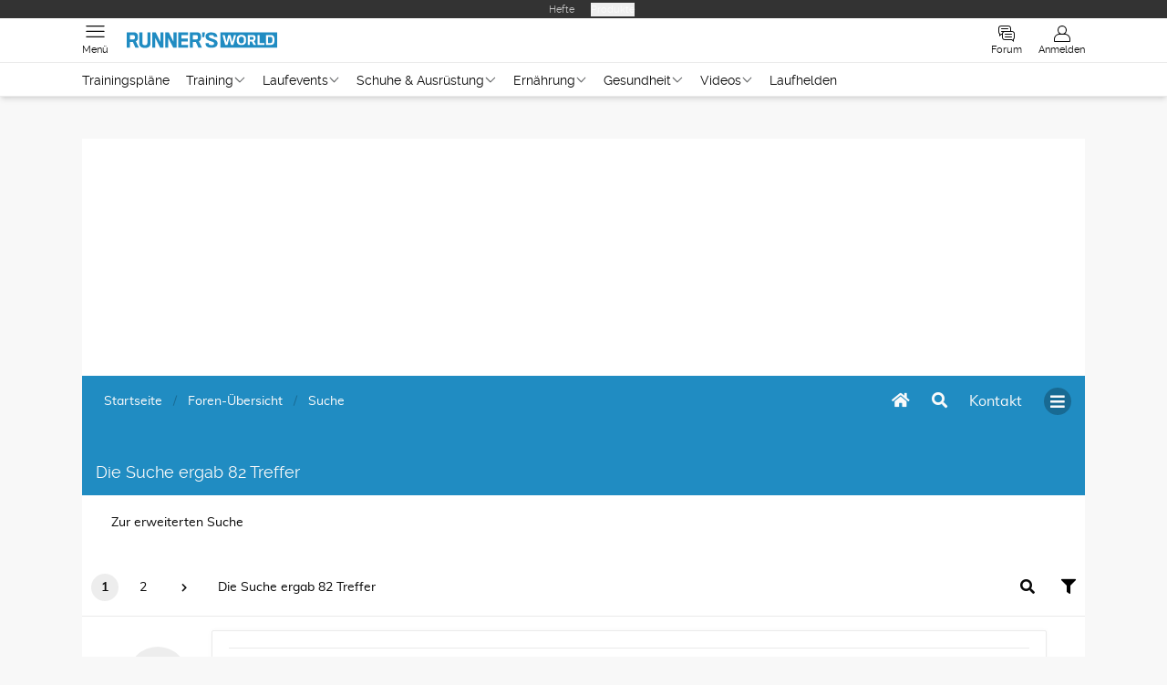

--- FILE ---
content_type: text/html; charset=UTF-8
request_url: https://forum.runnersworld.de/search.php?author_id=57454&sr=posts&sid=81f359ba464bacaa555a5dbf0454a1dc
body_size: 37282
content:
<!DOCTYPE html>
<html dir="ltr" lang="de">
	<head>
		<meta charset="utf-8">
		<meta http-equiv="X-UA-Compatible" content="IE=edge">
		<meta name="viewport" content="width=device-width, initial-scale=1">
		<meta name="robots" content="noindex,nofollow" />
		<title>RUNNER'S WORLD - Suche</title>

									<link rel="alternate" type="application/atom+xml" title="Feed - RUNNER'S WORLD" href="/app.php/feed?sid=1216c30f958b00f51a9b2dd63644c82c">
																<link rel="alternate" type="application/atom+xml" title="Feed - Neue Themen" href="/app.php/feed/topics?sid=1216c30f958b00f51a9b2dd63644c82c">
												
					
		
		<!--
			Style name: Ravaio
			Author: Gramziu
		--> 

					<link rel="stylesheet" href="https://forum.runnersworld.de/styles/ravaio/theme/stylesheet.min.css?assets_version=74">
				
					<link rel="stylesheet" href="https://forum.runnersworld.de/styles/ravaio/theme/fonts/muli/muli.min.css?assets_version=74">
			<link rel="stylesheet" href="https://forum.runnersworld.de/styles/ravaio/theme/fonts/raleway/raleway.min.css?assets_version=74">
			<link rel="stylesheet" href="https://forum.runnersworld.de/styles/ravaio/theme/fonts/fontawesome/css/all.min.css?assets_version=74">
		
		
		
		<meta name="twitter:card" content="summary">
<meta property="og:locale" content="de_DE">
<meta property="og:site_name" content="RUNNER'S WORLD">
<meta property="og:url" content="https://forum.runnersworld.de/search.php?author_id=57454&amp;sr=posts">
<meta property="og:type" content="website">
<meta property="og:title" content="Suche">
<meta property="og:description" content="Das Laufforum für Fans des Laufsports oder die es noch werden wollen.">
<style>
.chunk,
.chunk-inner {
	max-width: 1100px;
}
.site_logo {
	background-image: url("https://forum.runnersworld.de/ext/gramziu/ravaio/assets/site_logo.svg");
	height: 36px;
	width: 26px;
}
.dropdown-profile {
	left: 98px;
}
.rtl .dropdown-profile {
	left: auto;
	right: 98px;
}
@media (min-width: 701px) {
	.postprofile {
		padding-right: 18px;
		width: 98px;
	}
	.postbody {
		margin-left: 98px;
	}
	.rtl .postprofile {
		padding-left: 18px;
		padding-right: 0;
	}
	.rtl .postbody {
		margin-right: 98px;
		margin-left: 0;
	}
}
@media (max-width: 700px) {
	.standard-profile {
		display: none;
	}
}
#back-to-top-wrap.btt-docked {
	bottom: auto;
	position: absolute;
	top: -18px;
}
.is-sticky #wrap-header,
.is-sticky #wrap-header-index {
	box-shadow: 0 0 6px rgba(0, 0, 0, 0.42);
}
.anchor {
	margin-top: -56px;
	padding-top: 56px;
	display: block;
	float: left;
}
#site-desc-full #page-description {
	top: 50%; left: 50%; right: auto; bottom: auto; text-align: center;
}
</style>
	<link rel="stylesheet" href="https://forum.runnersworld.de/ext/gramziu/ravaio/assets/colors.min.css?assets_version=74">
<style>.ToHpykHddgv8FNcdpKtgo { display: none !important; }

.pagination {
  margin-left: 10px !important;
}

.sub-header-title {
  font-size: 0.7em;
}

.topic_unread a {
  background-color: #c21f1f !important;
}
.topic_unread a:hover {
  background-color: #f01f1f !important;
}

.forum_unread > div {
  background-color: #c21f1f !important;
}

.fora-icon.forum_unread i {
  color: #fff !important;
}

/* MA */

.login-main .button {
  background: #208cc2;
}

.dropdown-body {
  font-size: 1rem;
}

.dropdown-body .notification-title {
  font-size: 1rem;
}

.button,
.button-round {
  color: black;
}

/* MA */

#wrap-header-sticky-wrapper {
  z-index: 100;
}

#responsive-header {
  min-height: 125px;
}

@media (min-width: 787px) {
  #responsive-header {
    min-height: 142px;
  }
}

.topic-description-inner h4 {
  font-size: 0.9rem;
  margin-bottom: 0;
}

.post-content .smilies,
.forum-bg img {
  display: inline;
}
.forum-bg h3 {
  font-size: 0.9rem;
}

@media (max-width: 700px) and (min-width: 501px) {
  .cp-list-icon,
  .fora-icon,
  .topic-icon {
    width: 70px;
  }
}

@media (max-width: 500px) {
  .post-actions li.right {
    float: left;
  }
}

.profile-avatar {
  display: flex;
  justify-content: center;
  margin-top: 1rem;
}

.profile-avatar img {
  margin-top: 20px;
  border-radius: 100%;
  display: block;
  height: 100px;
  object-fit: cover;
  width: 100px;
}

.dropdown-profile * {
  font-size: 0.8rem;
}
.dropdown-profile * {
  font-size: 0.8rem;
}
.dropdown-profile,
.chosen-results {
  box-shadow: 0 0 6px #ccc, 0 1px 1px rgba(0, 0, 0, 0.06);
}

.chosen-container {
  font-size: 0.8rem;
}

.jumpbox-return {
  font-size: 1rem;
}

.form * {
  font-size: 1rem;
}

form .form dt,
form .form dl {
  font-size: 1rem !important;
}
.form dt span,
.form dt p {
  font-size: 1rem;
}
select {
  padding: 5px !important;
}
.sub-panels li {
  font-size: 0.75rem;
}
.sub-header-title {
  font-size: 1rem;
}
#message-wrap {
  border: 1px #ccc solid;
}
.dropdown-body .notification-title,
.dropdown-body p,
.dropdown-body .notification-title * {
  font-size: 0.9rem;
}
.dropdown-footer a {
  font-size: 0.9rem;
}
.dropdown-body .notification-time {
  font-size: 0.75rem;
  font-style: italic;
}

@media (max-width: 700px) {
  .dropdown-box-big {
    height: 80vh;
  }
}
#breadcrumbs-mid {
  font-size: 0.8rem;
  margin-top: 18px;
}
#sub-header {
  padding: 92px 0 10px;
}
@media (max-width: 700px) {
  #sub-header {
    padding: 60px 0 0 0;
  }
}

.postprofile {
  margin: 0;
}

.post {
  padding: 5px 10px;
}
@media (max-width: 700px) {
  .post {
    padding: 0;
    margin: 0;
  }
}

@media (max-width: 700px) {
  .post-author-r.re-md,
  li.re-md {
    clear: both;
    display: inline-block !important;
  }
}
.post-author-r {
  font-size: 1rem;
}

.postbody h2 a {
  font-size: 1rem !important;
}
@media (max-width: 700px) {
  .postbody h2 {
    max-width: 80% !important;
    line-height: 1 !important;
  }
}

#sub-header .sub-header-title .forum-title,
#sub-header .sub-header-title .topic-title {
  font-size: 1.3rem !important;
}

@media (max-width: 700px) {
  #sub-header .sub-header-title .forum-title,
  #sub-header .sub-header-title .topic-title {
    font-size: 1rem !important;
  }
}

.topic-description-inner {
  font-size: 1rem;
}
@media (max-width: 700px) {
  .topic-description-inner h4 {
    font-size: 1.1rem !important;
  }
  .topic-description-inner p {
    font-size: 1rem !important;
  }
}

@media (max-width: 700px) {
  .post-content {
    font-size: 1rem !important;
  }
}
.fora-recent a {
  font-size: 0.75rem;
}

.topic-description-inner p {
  font-size: 0.75rem;
}

.forum-bg h4 {
  margin-bottom: 0;
}

/* hide rating stars */
div[id^="div_post_reput"] {
  display: none;
}
.topic-rating {
  position: absolute;
  left: -99999px;
}


/* BBCODE Tables */
.post-table-wrapper {
  margin: 1.5rem auto;
  min-width: 300px;
  max-width: 100%;
  overflow-x: auto;
}

.post-table {
  border-collapse: collapse;
  table-layout: fixed;
  font-size: 85%;
}

.post-table th:first-child,
.post-table tr:first-child {
  border-top: none;
  background: #208cc2;
  color: #fff;
  text-transform: uppercase;
}

.post-table tr {
  border-top: 1px solid #ddd;
  border-bottom: 1px solid #ddd;
  background-color: #f5f9fc;
}

.post-table tr:nth-child(odd):not(:first-child) {
  background-color: #eaf3f9;
}

.post-table td {
  display: block;
}

.post-table th:first-child,
.post-table td:first-child {
  margin-top: 0.5em;
}

.post-table td:last-child {
  margin-bottom: 0.5em;
}

.post-table th,
.post-table td {
  text-align: left;
}

.post-table {
  color: #333;
  border-radius: 0.25em;
  overflow: hidden;
}

.post-table tr {
  border-color: #eaeaea;
}

.post-table th,
.post-table td {
  padding: 0.25em 0.75em;
}

.post-table tr:hover:not(:first-child) {
  background-color: #b5dff3;
}
.post-table td:before {
  display: none;
}
.post-table th,
.post-table td {
  display: table-cell;
  padding: 0.25em 0.25em;
}
.post-table th:first-child,
.post-table td:first-child {
  padding-left: 0;
}
.post-table th:last-child,
.post-table td:last-child {
  padding-right: 0;
}
.post-table th,
.post-table td {
  padding: 1em !important;
}

.sub-header-buttons .button,
.sub-header-buttons a.button {
  background-color: #fff;
  color: #0a0a0a;
}

.message-icon .radio-full img {
  margin: 10px 0px;
}

.attachbox-head span {
  padding-left: 10px;
}</style>
		<style type="text/css">
    .mention {
        color: #ff0000
    }

    ;
    }
</style>

		<link href="https://forum.runnersworld.de/ext/paul999/mention/styles/all/theme/mention.css?assets_version=74" rel="stylesheet" media="screen">
<link href="https://forum.runnersworld.de/ext/rmcgirr83/contactadmin/styles/ravaio/theme/imageset.css?assets_version=74" rel="stylesheet" media="screen">
<link href="https://forum.runnersworld.de/ext/gfksx/thanksforposts/styles/ravaio/theme/likes.css?assets_version=74" rel="stylesheet" media="screen">
<link href="https://forum.runnersworld.de/ext/vonaffenfels/headerfooter/styles/all/theme/main.css?assets_version=74" rel="stylesheet" media="screen">


		<script src="/ext/vonaffenfels/headerfooter/styles/all/theme/jquery.min.js?assets_version=74"> </script>
<div id="responsive-head"></div>
<script defer data-domain="runnersworld.de">
    !function () {
        "use strict";        var a = window.location, r = window.document, e = window.localStorage, o = r.currentScript,            w = o.getAttribute("data-api") || new URL("https://plausible.motorpresse.de/js/script.local.js").origin + "/api/event", l = e && e.plausible_ignore;        function n(e, n) {
            var t, i;            window._phantom || window.__nightmare || window.navigator.webdriver || window.Cypress || ("true" != l ? ((t = {}).n = e, t.u = "https://runnersworld.de/forum", t.d = o.getAttribute("data-domain"), t.r = r.referrer || null, t.w = window.innerWidth, n && n.meta && (t.m = JSON.stringify(n.meta)), n && n.props && (t.p = JSON.stringify(n.props)), (i = new XMLHttpRequest).open("POST", w, !0), i.setRequestHeader("Content-Type", "text/plain"), i.send(JSON.stringify(t)), i.onreadystatechange = function () {
                4 == i.readyState && n && n.callback && n.callback()
            }) : console.warn("Ignoring Event: localStorage flag"))
        }

        var t = window.plausible && window.plausible.q || [];        window.plausible = n;        for (var i = 0; i < t.length; i++) n.apply(this, t[i])
    }();</script><script>    window.plausible = window.plausible || function() { (window.plausible.q = window.plausible.q || []).push(arguments) }
	plausible("pageview", {u: "https://runnersworld.de/forum"});
</script>
		<style>
			#sub-header h1 {
				font-family: raleway-extrabold,Arial,sans-serif;
				font-size: 27px;
				display: inline-block;
				line-height: 1.5;
				max-width: 100%;
				overflow-wrap: break-word;
				position: relative;
				z-index: 1;
				margin-bottom: 0 !important;
			}
			.postbody h2 {
				font-family: "raleway", "Segoe UI", Tahoma, sans-serif;
				float: left;
				font-size: 1.3rem;
				font-weight: 900;
				margin-bottom: 9px !important;
				max-width: 100%;
				overflow-wrap: break-word;
			}
			.postbody h2 img {
				margin-right: 6px;
				vertical-align: -1px;
			}
			.postbody h2 ~ .post-content {
				border-style: solid;
				border-width: 1px 0 0;
				padding-top: 18px;
			}
		</style>

	</head>
	<body id="phpbb" class="nojs notouch section-search ltr  variant-1">

		
<script>
    window.sso_status = {
        logged_in: false,
        user: {
            name: ""
        }
    }
    window.register_return_url = "https://forum.runnersworld.de/app.php/sso/forum-user/register?sid=1216c30f958b00f51a9b2dd63644c82c";
</script>
<div id="mobile-header"></div>
<div id="responsive-header"></div>

<div class="unloadedad" data-element="ads.MobileTopmobile" data-config="{&quot;stageTemplate&quot;:null,&quot;params&quot;:[],&quot;page&quot;:&quot;\/rw-redaktionsbaum-statische-seiten-forum-363484.html&quot;,&quot;irConfig&quot;:&quot;363484&quot;,&quot;config&quot;:{&quot;name&quot;:&quot;topmobile&quot;,&quot;url&quot;:&quot;https:\/\/online.mps-gba.de\/Adtags\/mobile\/runnersworld.de_sd\/topmobile.html&quot;},&quot;element&quot;:&quot;ads.MobileTopmobile&quot;,&quot;essential&quot;:false,&quot;esi&quot;:true,&quot;containerId&quot;:&quot;363484&quot;,&quot;layoutId&quot;:366,&quot;id&quot;:&quot;ads.adsMobile&quot;,&quot;suspense&quot;:false,&quot;cached&quot;:true,&quot;duration&quot;:0,&quot;name&quot;:&quot;topmobile&quot;,&quot;data&quot;:&quot;\n    \n        &lt;div id=\&quot;runnersworld.de_Topmobile_1\&quot;&gt;&lt;\/div&gt;\n    &lt;script&gt;\n        \n        \n        (function () {\n            if (typeof window.loadApgc === \&quot;undefined\&quot;) {\n                throw new Error(\&quot;Praelude is missing!\&quot;);\n            }\n\n            \n            \n            window.loadApgc(SDM_defsite, SDM_defzone, \&quot;6762759250756e00076c943e\&quot;);\n\n            if (window.apgc.use === 0) {\n                console.log(\&quot;%c MPS %c AdProxy %c MSO Marker adTag: topmobile placed in DIV runnersworld.de_Topmobile_1\&quot;,\&quot;color: white; background: dimgray; font-weight: bold\&quot;,\&quot;color: red; background: lightgrey\&quot;,\&quot;color: black\&quot;),document.getElementById(\&quot;runnersworld.de_Topmobile_1\&quot;).setAttribute(\&quot;data-mps_adname\&quot;,\&quot;topmobile\&quot;),window.MPS_specialAUs&amp;&amp;window.MPS_specialAUs.includes(window.SDM_defzone.toLowerCase())&amp;&amp;document.getElementById(\&quot;runnersworld.de_Topmobile_1\&quot;).setAttribute(\&quot;id\&quot;,\&quot;runnersworld.de_Topmobile_1\/rotationsfrei\&quot;);var dataLayer=window.dataLayer||[];dataLayer.push({adUnit:\&quot;runnersworld.de_Topmobile_1\&quot;,tagname:\&quot;topmobile\&quot;}),dataLayer.push({adUnit:\&quot;runnersworld.de_Topmobile_1\/rotationsfrei\&quot;,tagname:\&quot;topmobile\&quot;}),dataLayer.push({adUnit:\&quot;runnersworld.de_Topmobile_1G\&quot;,tagname:\&quot;topmobile\&quot;}),dataLayer.push({adUnit:\&quot;runnersworld.de_Topmobile_1G\/rotationsfrei\&quot;,tagname:\&quot;topmobile\&quot;}),void 0===window.MPS_consecSlot&amp;&amp;(window.MPS_consecSlot=!0,SDM_defzone=window.SDM_defzone||\&quot;rest\&quot;,MPS_replacetargeting(\&quot;mps_zone\&quot;,SDM_defzone));\n            } else if (window.apgc.use === 1) {\n                console.log(\&quot;%c MPS %c AdProxy %c MSO Marker adTag: topmobile placed in DIV runnersworld.de_Topmobile_1\&quot;,\&quot;color: white; background: dimgray; font-weight: bold\&quot;,\&quot;color: red; background: lightgrey\&quot;,\&quot;color: black\&quot;),document.getElementById(\&quot;runnersworld.de_Topmobile_1\&quot;).setAttribute(\&quot;data-mps_adname\&quot;,\&quot;topmobile\&quot;),window.MPS_specialAUs&amp;&amp;window.MPS_specialAUs.includes(window.SDM_defzone.toLowerCase())&amp;&amp;document.getElementById(\&quot;runnersworld.de_Topmobile_1\&quot;).setAttribute(\&quot;id\&quot;,\&quot;runnersworld.de_Topmobile_1\/rotationsfrei\&quot;);var dataLayer=window.dataLayer||[];dataLayer.push({adUnit:\&quot;runnersworld.de_Topmobile_1\&quot;,tagname:\&quot;topmobile\&quot;}),dataLayer.push({adUnit:\&quot;runnersworld.de_Topmobile_1\/rotationsfrei\&quot;,tagname:\&quot;topmobile\&quot;}),dataLayer.push({adUnit:\&quot;runnersworld.de_Topmobile_1G\&quot;,tagname:\&quot;topmobile\&quot;}),dataLayer.push({adUnit:\&quot;runnersworld.de_Topmobile_1G\/rotationsfrei\&quot;,tagname:\&quot;topmobile\&quot;}),void 0===window.MPS_consecSlot&amp;&amp;(window.MPS_consecSlot=!0,SDM_defzone=window.SDM_defzone||\&quot;rest\&quot;,MPS_replacetargeting(\&quot;mps_zone\&quot;,SDM_defzone));\n            }\n            \n        })()\n        \n        \n    &lt;\/script&gt;\n    \n&quot;,&quot;cache&quot;:{&quot;ircc&quot;:false,&quot;expires&quot;:86400},&quot;fromCache&quot;:true}"></div>    

		<div id="wrap">

			
		<div id="wrap-inner">

			<div class="unloadedad" data-element="ads.Banner" data-config="{&quot;stageTemplate&quot;:null,&quot;params&quot;:[],&quot;page&quot;:&quot;\/rw-redaktionsbaum-statische-seiten-forum-363484.html&quot;,&quot;irConfig&quot;:&quot;363484&quot;,&quot;config&quot;:{&quot;name&quot;:&quot;banner&quot;,&quot;url&quot;:&quot;https:\/\/online.mps-gba.de\/Adtags\/runnersworld.de_sd\/banner.html&quot;},&quot;element&quot;:&quot;ads.Banner&quot;,&quot;essential&quot;:false,&quot;esi&quot;:true,&quot;containerId&quot;:&quot;363484&quot;,&quot;layoutId&quot;:366,&quot;id&quot;:&quot;ads.adsBanner&quot;,&quot;suspense&quot;:false,&quot;cached&quot;:true,&quot;duration&quot;:0,&quot;name&quot;:&quot;banner&quot;,&quot;data&quot;:&quot;\n    \n        &lt;div id=\&quot;runnersworld.de_Banner_1\&quot;&gt;&lt;\/div&gt;\n    &lt;script&gt;\n        \n        \n        (function () {\n            if (typeof window.loadApgc === \&quot;undefined\&quot;) {\n                throw new Error(\&quot;Praelude is missing!\&quot;);\n            }\n\n            \n            \n            window.loadApgc(SDM_defsite, SDM_defzone, \&quot;6762759150756e00076c91f5\&quot;);\n\n            if (window.apgc.use === 0) {\n                console.log(\&quot;%c MPS %c AdProxy %c MSO Marker adTag: banner placed in DIV runnersworld.de_Banner_1\&quot;,\&quot;color: white; background: dimgray; font-weight: bold\&quot;,\&quot;color: red; background: lightgrey\&quot;,\&quot;color: black\&quot;),document.getElementById(\&quot;runnersworld.de_Banner_1\&quot;).setAttribute(\&quot;data-mps_adname\&quot;,\&quot;banner\&quot;),window.MPS_specialAUs&amp;&amp;window.MPS_specialAUs.includes(window.SDM_defzone.toLowerCase())&amp;&amp;document.getElementById(\&quot;runnersworld.de_Banner_1\&quot;).setAttribute(\&quot;id\&quot;,\&quot;runnersworld.de_Banner_1\/rotationsfrei\&quot;);var dataLayer=window.dataLayer||[];dataLayer.push({adUnit:\&quot;runnersworld.de_Banner_1\&quot;,tagname:\&quot;banner\&quot;}),dataLayer.push({adUnit:\&quot;runnersworld.de_Banner_1\/rotationsfrei\&quot;,tagname:\&quot;banner\&quot;}),dataLayer.push({adUnit:\&quot;runnersworld.de_Banner_1G\&quot;,tagname:\&quot;banner\&quot;}),dataLayer.push({adUnit:\&quot;runnersworld.de_Banner_1G\/rotationsfrei\&quot;,tagname:\&quot;banner\&quot;}),void 0===window.MPS_consecSlot&amp;&amp;(window.MPS_consecSlot=!0,SDM_defzone=window.SDM_defzone||\&quot;rest\&quot;,MPS_replacetargeting(\&quot;mps_zone\&quot;,SDM_defzone));\n            } else if (window.apgc.use === 1) {\n                console.log(\&quot;%c MPS %c AdProxy %c MSO Marker adTag: banner placed in DIV runnersworld.de_Banner_1\&quot;,\&quot;color: white; background: dimgray; font-weight: bold\&quot;,\&quot;color: red; background: lightgrey\&quot;,\&quot;color: black\&quot;),document.getElementById(\&quot;runnersworld.de_Banner_1\&quot;).setAttribute(\&quot;data-mps_adname\&quot;,\&quot;banner\&quot;),window.MPS_specialAUs&amp;&amp;window.MPS_specialAUs.includes(window.SDM_defzone.toLowerCase())&amp;&amp;document.getElementById(\&quot;runnersworld.de_Banner_1\&quot;).setAttribute(\&quot;id\&quot;,\&quot;runnersworld.de_Banner_1\/rotationsfrei\&quot;);var dataLayer=window.dataLayer||[];dataLayer.push({adUnit:\&quot;runnersworld.de_Banner_1\&quot;,tagname:\&quot;banner\&quot;}),dataLayer.push({adUnit:\&quot;runnersworld.de_Banner_1\/rotationsfrei\&quot;,tagname:\&quot;banner\&quot;}),dataLayer.push({adUnit:\&quot;runnersworld.de_Banner_1G\&quot;,tagname:\&quot;banner\&quot;}),dataLayer.push({adUnit:\&quot;runnersworld.de_Banner_1G\/rotationsfrei\&quot;,tagname:\&quot;banner\&quot;}),void 0===window.MPS_consecSlot&amp;&amp;(window.MPS_consecSlot=!0,SDM_defzone=window.SDM_defzone||\&quot;rest\&quot;,MPS_replacetargeting(\&quot;mps_zone\&quot;,SDM_defzone));\n            }\n            \n        })()\n        \n        \n    &lt;\/script&gt;\n    \n&quot;,&quot;blacklist&quot;:[],&quot;blacklistSoFar&quot;:[],&quot;cache&quot;:{&quot;ircc&quot;:false,&quot;expires&quot;:86400},&quot;fromCache&quot;:true}"></div>

			<a id="top" class="anchor" accesskey="t"></a>
			<div id="wrap-header">
								<div class="site-header chunk">
					<a class="va-header-logo" id="logo" href="https://www.runnersworld.de" title="Startseite" class="logo_text"></a>

					<nav>
						
						<ul class="site-nav">

							<li class="va-header-message-count">
   <a href="/">
	  <i class="fas fa-home"></i>
   </a>
</li>
							
							
							
							
																
								
							
							
															<li id="main-search-box" class="va-header-search re-md-r">
									<a data-toggle="dropdown" class="w-drop" href="/search.php?sid=1216c30f958b00f51a9b2dd63644c82c"><i class="fas fa-search"></i></a>
									<div class="dropdown-search">
										<form action="/search.php?sid=1216c30f958b00f51a9b2dd63644c82c" method="get">
											<fieldset>
												<button type="submit" title="Suche"><i class="fas fa-search"></i></button><div><input name="keywords" type="search" maxlength="128" title="Suche nach Wörtern" size="20" value="" placeholder="Suche…" id="main-search" /></div>
												<input type="hidden" name="sid" value="1216c30f958b00f51a9b2dd63644c82c" />

											</fieldset>
										</form>
									</div>
								</li>
							
							
							<li class="va-header-menu-toggle ">
								<a data-toggle="dropdown" href="#" id="header-mini-menu"><i class="fas fa-bars"></i></a>
								<ul id="more-menu" class="dropdown-box">
																			<li id="main-search-box-md" class="re-md">
											<form action="/search.php?sid=1216c30f958b00f51a9b2dd63644c82c" method="get">
												<fieldset>
													<button type="submit" title="Suche"><i class="fas fa-search"></i></button><div><input name="keywords" type="search" maxlength="128" title="Suche nach Wörtern" size="20" value="" placeholder="Suche…" id="main-search-md" /></div>
													<input type="hidden" name="sid" value="1216c30f958b00f51a9b2dd63644c82c" />

												</fieldset>
											</form>
										</li>
									
									
<li class="separator re-md"></li>

																																																	<li><a href="/search.php?search_id=unanswered&amp;sid=1216c30f958b00f51a9b2dd63644c82c"><i class="far fa-comment fa-fw"></i>Unbeantwortete Themen</a></li>
										<li><a href="/search.php?search_id=active_topics&amp;sid=1216c30f958b00f51a9b2dd63644c82c"><i class="far fa-comment-dots fa-fw"></i>Aktive Themen</a></li>
									
																	</ul>
							</li>

								<li class="va-header-message-contact " data-last-responsive="true">
		<a href="/app.php/contactadmin?sid=1216c30f958b00f51a9b2dd63644c82c" role="menuitem">
			<span>Kontakt</span>
		</a>
	</li>

						</ul>

						<ol itemscope itemtype="https://schema.org/BreadcrumbList" id="breadcrumbs" class="bread-normal"><li itemprop="itemListElement" itemscope itemtype="https://schema.org/ListItem">
			<a itemprop="item" itemtype="https://schema.org/Thing" itemscope href="https://www.runnersworld.de" itemid="https://www.runnersworld.de" data-navbar-reference="home">
				<span itemprop="name">Startseite</span>
			</a>
			<meta itemprop="position" content="1">
		</li><li itemprop="itemListElement" itemscope itemtype="https://schema.org/ListItem" class="crumb-solid">
		<a itemprop="item" itemtype="https://schema.org/Thing" itemscope href="https://forum.runnersworld.de/" itemid="https://forum.runnersworld.de/" accesskey="h" data-navbar-reference="index">
			<span itemprop="name">Foren-Übersicht</span>
		</a>
		<meta itemprop="position" content="2">
	</li><li itemprop="itemListElement" itemscope itemtype="https://schema.org/ListItem">
			<a itemprop="item" itemtype="https://schema.org/Thing" itemscope href="/search.php?sid=1216c30f958b00f51a9b2dd63644c82c" itemid="/search.php?sid=1216c30f958b00f51a9b2dd63644c82c">
				<span itemprop="name">Suche</span>
			</a>
			<meta itemprop="position" content="3">
		</li></ol>
					</nav>
				</div>
							</div>

			
			<a id="start_here" class="anchor"></a>

			<div id="page-body" class="page-body" role="main">

				

<div id="sub-header" class="sub-header">
				<img src="https://forum.runnersworld.de/ext/gramziu/ravaio/assets/ra_head_other_img_0.png" alt="Banner" loading="lazy">
	
	<div class="chunk">
		<div class="sub-header-title">
			<h2 class="searchresults-title">Die Suche ergab 82 Treffer</h2>
											</div>
	</div>
</div>

<div id="mbrs" class="background-main">
	<div class="chunk">

					<p class="advanced-search-link"><a class="arrow-left" href="/search.php?sid=1216c30f958b00f51a9b2dd63644c82c" title="Erweiterte Suche">Zur erweiterten Suche</a></p>
		
		
					<div class="action-bar-top">

				
				<div class="pagination">
											<ul><li class="active"><span>1</span></li><li><a href="/search.php?st=0&amp;sk=t&amp;sd=d&amp;sr=posts&amp;sid=1216c30f958b00f51a9b2dd63644c82c&amp;author_id=57454&amp;sid=1216c30f958b00f51a9b2dd63644c82c&amp;start=50" role="button">2</a></li><li class="next"><a href="/search.php?st=0&amp;sk=t&amp;sd=d&amp;sr=posts&amp;sid=1216c30f958b00f51a9b2dd63644c82c&amp;author_id=57454&amp;sid=1216c30f958b00f51a9b2dd63644c82c&amp;start=50" rel="next" role="button"><i class="fas fa-chevron-right"></i></a></li></ul>										Die Suche ergab 82 Treffer
				</div>

									<div>
						<a class="button-round" data-toggle="dropdown" href="/search.php?sid=1216c30f958b00f51a9b2dd63644c82c"><i class="fas fa-search"></i></a>
						<div class="dropdown-search">
							<form method="post" action="/search.php?st=0&amp;sk=t&amp;sd=d&amp;sr=posts&amp;sid=1216c30f958b00f51a9b2dd63644c82c&amp;author_id=57454">
								<fieldset>
									<button type="submit" title="Suche"><i class="fas fa-search"></i></button><div><input type="search" name="add_keywords" id="add_keywords" value="" placeholder="Diese Ergebnisse durchsuchen" /></div>
								</fieldset>
							</form>
						</div>
					</div><div>
						<span class="button-round" data-toggle="dropdown"><i class="fas fa-filter"></i></span>

						<div class="dropdown-box-big">
							<form method="post" action="/search.php?st=0&amp;sk=t&amp;sd=d&amp;sr=posts&amp;sid=1216c30f958b00f51a9b2dd63644c82c&amp;author_id=57454">
								<fieldset>
																			<div class="dropdown-header"><h5>Beiträge der letzten Zeit anzeigen</h5></div>
																			<div class="dropdown-body"><select name="st" id="st"><option value="0" selected="selected">Alle Ergebnisse</option><option value="1">1 Tag</option><option value="7">7 Tage</option><option value="14">2 Wochen</option><option value="30">1 Monat</option><option value="90">3 Monate</option><option value="180">6 Monate</option><option value="365">1 Jahr</option></select></div>
																			<div class="dropdown-header"><h5>Sortiere nach</h5></div>
																												<div class="dropdown-body">
											<select name="sk" id="sk"><option value="a">Autor</option><option value="t" selected="selected">Erstellungsdatum des Beitrags</option><option value="f">Forum</option><option value="i">Betreff des Themas</option><option value="s">Betreff des Beitrags</option></select>
											<select name="sd" id="sd"><option value="a">Aufsteigend</option><option value="d" selected="selected">Absteigend</option></select>
										</div>
																		<div class="dropdown-footer"><input type="submit" name="sort" value="Los" /></div>
								</fieldset>
							</form>
						</div>
					</div>
				
			</div>
		
		
											<div class="search post bg2">
					<div class="inner">

							<aside class="postprofile">
					<div>
												<div class="avatar-container" data-toggle="dropdown" aria-expanded="true">
														<span class="avatar-none"><a href="https://forum.runnersworld.de/jogginghose-u57454/" class="username">jogginghose</a></span>
													</div>
						<a href="https://forum.runnersworld.de/jogginghose-u57454/" class="username">jogginghose</a>
											</div>
				</aside>

				<article class="postbody">
										<h3><a href="https://forum.runnersworld.de/post1370097.html#p1370097"></a></h3>
					
					<div class="post-content"> Das sieht man an der Jahrtausend alten traditionellen Chinesischen und Indischen(Ayurveda) Medizin. Sie empfehlen Lebensmittel, nach Körpertypen. Jemand, der zum Übergewicht neigt, wird als Kapha-Typ bezeichnet.<br /><br />Das sind die Lebensmittel, die die Indische Medizin für Körpertypen, die zu ...</div>
					
					<ul class="post-actions">
						
						<li>Forum: <a href="https://forum.runnersworld.de/gesundheit-und-medizin/">Gesundheit &amp; Medizin</a></li>
						<li>Thema: <a href="https://forum.runnersworld.de/topic69454.html">Paleo - Die Steinzeit&quot;diät&quot;</a></li>
												<li>Antworten: <strong>635</strong></li>
						<li>Zugriffe: <strong>122485</strong></li>

						<li class="right post-date">10.12.2011, 20:36</li>
						<li class="right"><a href="https://forum.runnersworld.de/post1370097.html#p1370097" class="arrow-right">Rufe den Beitrag auf</a></li>
					</ul>
				</article>
								</div>
				</div>
															<div class="search post bg1">
					<div class="inner">

							<aside class="postprofile">
					<div>
												<div class="avatar-container" data-toggle="dropdown" aria-expanded="true">
														<span class="avatar-none"><a href="https://forum.runnersworld.de/jogginghose-u57454/" class="username">jogginghose</a></span>
													</div>
						<a href="https://forum.runnersworld.de/jogginghose-u57454/" class="username">jogginghose</a>
											</div>
				</aside>

				<article class="postbody">
										<h3><a href="https://forum.runnersworld.de/post1341023.html#p1341023"></a></h3>
					
					<div class="post-content">Morgen steht der Wettkampf an!<br /><br />Insgesamt bin ich seit dem letzten Eintrag noch 5 Mal laufen gewesen.<br />Man sieht schon, dass das kein richtiges Training war. Mein &quot;Ziel&quot; von 42 Minuten ist völlig utopisch. Schneller als 4:50 werde ich wohl nicht laufen können auf den Kilometer. Aber schaun mer mal ...</div>
					
					<ul class="post-actions">
						
						<li>Forum: <a href="https://forum.runnersworld.de/foren-archiv/">Foren-Archiv</a></li>
						<li>Thema: <a href="https://forum.runnersworld.de/topic59206.html">Wettkampf-Debüt von jogginghose</a></li>
												<li>Antworten: <strong>55</strong></li>
						<li>Zugriffe: <strong>13213</strong></li>

						<li class="right post-date">17.09.2011, 08:41</li>
						<li class="right"><a href="https://forum.runnersworld.de/post1341023.html#p1341023" class="arrow-right">Rufe den Beitrag auf</a></li>
					</ul>
				</article>
								</div>
				</div>
															<div class="search post bg2">
					<div class="inner">

							<aside class="postprofile">
					<div>
												<div class="avatar-container" data-toggle="dropdown" aria-expanded="true">
														<span class="avatar-none"><a href="https://forum.runnersworld.de/jogginghose-u57454/" class="username">jogginghose</a></span>
													</div>
						<a href="https://forum.runnersworld.de/jogginghose-u57454/" class="username">jogginghose</a>
											</div>
				</aside>

				<article class="postbody">
										<h3><a href="https://forum.runnersworld.de/post1332813.html#p1332813"></a></h3>
					
					<div class="post-content">Am Montag ne kleine 4,28 km Runde in 21:14, macht ne dpace von 4:58. <br />Wollte da eigentlich mehr und schneller laufen, aber ich war ziemlich platt und es hat ordentlich geschüttet :nene:<br /><br />Donnerstag: 5,88 km in 28:56 dpace von 4:55<br />Mh, ziemlich ähnliche pace wie beim &quot;Training&quot; davor. <br />Insgesamt ...</div>
					
					<ul class="post-actions">
						
						<li>Forum: <a href="https://forum.runnersworld.de/foren-archiv/">Foren-Archiv</a></li>
						<li>Thema: <a href="https://forum.runnersworld.de/topic59206.html">Wettkampf-Debüt von jogginghose</a></li>
												<li>Antworten: <strong>55</strong></li>
						<li>Zugriffe: <strong>13213</strong></li>

						<li class="right post-date">20.08.2011, 09:38</li>
						<li class="right"><a href="https://forum.runnersworld.de/post1332813.html#p1332813" class="arrow-right">Rufe den Beitrag auf</a></li>
					</ul>
				</article>
								</div>
				</div>
															<div class="search post bg1">
					<div class="inner">

							<aside class="postprofile">
					<div>
												<div class="avatar-container" data-toggle="dropdown" aria-expanded="true">
														<span class="avatar-none"><a href="https://forum.runnersworld.de/jogginghose-u57454/" class="username">jogginghose</a></span>
													</div>
						<a href="https://forum.runnersworld.de/jogginghose-u57454/" class="username">jogginghose</a>
											</div>
				</aside>

				<article class="postbody">
										<h3><a href="https://forum.runnersworld.de/post1330947.html#p1330947"></a></h3>
					
					<div class="post-content">Na, ganz geklappt hats nicht:<br>
4:15<br>
4:27<br>
4:25<br>
4:20<br>
4:20<br>
<br>
Mit jeweils einminütiger Gehpause<br>
<br>
Muss mir meinen FR wohl umstellen, so dass ich auch die aktuelle pace angezeigt bekomme.<br>
Am Ende hat wieder die rechte AS bzw. diesesmal eher die rechte Wade weh getan.</div>
					
					<ul class="post-actions">
						
						<li>Forum: <a href="https://forum.runnersworld.de/foren-archiv/">Foren-Archiv</a></li>
						<li>Thema: <a href="https://forum.runnersworld.de/topic59206.html">Wettkampf-Debüt von jogginghose</a></li>
												<li>Antworten: <strong>55</strong></li>
						<li>Zugriffe: <strong>13213</strong></li>

						<li class="right post-date">13.08.2011, 21:00</li>
						<li class="right"><a href="https://forum.runnersworld.de/post1330947.html#p1330947" class="arrow-right">Rufe den Beitrag auf</a></li>
					</ul>
				</article>
								</div>
				</div>
															<div class="search post bg2">
					<div class="inner">

							<aside class="postprofile">
					<div>
												<div class="avatar-container" data-toggle="dropdown" aria-expanded="true">
														<span class="avatar-none"><a href="https://forum.runnersworld.de/jogginghose-u57454/" class="username">jogginghose</a></span>
													</div>
						<a href="https://forum.runnersworld.de/jogginghose-u57454/" class="username">jogginghose</a>
											</div>
				</aside>

				<article class="postbody">
										<h3><a href="https://forum.runnersworld.de/post1330869.html#p1330869"></a></h3>
					
					<div class="post-content">Vor 10 Tagen 6,27 km in 36:40, war also eher gemütlich.<br>
<br>
Letzten Sonntag dann 10,94 km in 57:23 mit ner dpace von 5:15.<br>
Keine Knieprobleme gehabt, aber dafür Schmerzen in der rechten AS.<br>
<br>
Heute Abend stehen mal fünf 1000er Intervalle mit geplanten 4:16 an</div>
					
					<ul class="post-actions">
						
						<li>Forum: <a href="https://forum.runnersworld.de/foren-archiv/">Foren-Archiv</a></li>
						<li>Thema: <a href="https://forum.runnersworld.de/topic59206.html">Wettkampf-Debüt von jogginghose</a></li>
												<li>Antworten: <strong>55</strong></li>
						<li>Zugriffe: <strong>13213</strong></li>

						<li class="right post-date">13.08.2011, 11:46</li>
						<li class="right"><a href="https://forum.runnersworld.de/post1330869.html#p1330869" class="arrow-right">Rufe den Beitrag auf</a></li>
					</ul>
				</article>
								</div>
				</div>
															<div class="search post bg1">
					<div class="inner">

							<aside class="postprofile">
					<div>
												<div class="avatar-container" data-toggle="dropdown" aria-expanded="true">
														<span class="avatar-none"><a href="https://forum.runnersworld.de/jogginghose-u57454/" class="username">jogginghose</a></span>
													</div>
						<a href="https://forum.runnersworld.de/jogginghose-u57454/" class="username">jogginghose</a>
											</div>
				</aside>

				<article class="postbody">
										<h3><a href="https://forum.runnersworld.de/post1326735.html#p1326735"></a></h3>
					
					<div class="post-content"><a href="http://www.youtube.com/watch?v=2PAaqr9ZoZw" class="postlink" rel="ugc nofollow noreferrer" target="_blank">‪Gerhard Polt - Mittagspause‬‏ - YouTube</a></div>
					
					<ul class="post-actions">
						
						<li>Forum: <a href="https://forum.runnersworld.de/foren-archiv/">Foren-Archiv</a></li>
						<li>Thema: <a href="https://forum.runnersworld.de/topic66964.html">Mahlzeit</a></li>
												<li>Antworten: <strong>18</strong></li>
						<li>Zugriffe: <strong>3076</strong></li>

						<li class="right post-date">31.07.2011, 20:01</li>
						<li class="right"><a href="https://forum.runnersworld.de/post1326735.html#p1326735" class="arrow-right">Rufe den Beitrag auf</a></li>
					</ul>
				</article>
								</div>
				</div>
															<div class="search post bg2">
					<div class="inner">

							<aside class="postprofile">
					<div>
												<div class="avatar-container" data-toggle="dropdown" aria-expanded="true">
														<span class="avatar-none"><a href="https://forum.runnersworld.de/jogginghose-u57454/" class="username">jogginghose</a></span>
													</div>
						<a href="https://forum.runnersworld.de/jogginghose-u57454/" class="username">jogginghose</a>
											</div>
				</aside>

				<article class="postbody">
										<h3><a href="https://forum.runnersworld.de/post1326715.html#p1326715"></a></h3>
					
					<div class="post-content">So, heute ein &quot;schneller&quot; 5er zur Standortbestimmung.<br />Insgesamt 5,08km in 21:48 min mit ner dpace von 4:18<br /><br />Rundenzeiten:<br />4:00<br />4:16<br />4:33<br />4:32<br />4:22<br /><br />Okay, die ersten Runde war wohl zu schnell :-)<br />Musst mich die letzten 4km auch sogar ein bisschen quälen. Aber passt schon.<br />Jetzt ist nur die Frage was ...</div>
					
					<ul class="post-actions">
						
						<li>Forum: <a href="https://forum.runnersworld.de/foren-archiv/">Foren-Archiv</a></li>
						<li>Thema: <a href="https://forum.runnersworld.de/topic59206.html">Wettkampf-Debüt von jogginghose</a></li>
												<li>Antworten: <strong>55</strong></li>
						<li>Zugriffe: <strong>13213</strong></li>

						<li class="right post-date">31.07.2011, 18:50</li>
						<li class="right"><a href="https://forum.runnersworld.de/post1326715.html#p1326715" class="arrow-right">Rufe den Beitrag auf</a></li>
					</ul>
				</article>
								</div>
				</div>
															<div class="search post bg1">
					<div class="inner">

							<aside class="postprofile">
					<div>
												<div class="avatar-container" data-toggle="dropdown" aria-expanded="true">
														<span class="avatar-none"><a href="https://forum.runnersworld.de/jogginghose-u57454/" class="username">jogginghose</a></span>
													</div>
						<a href="https://forum.runnersworld.de/jogginghose-u57454/" class="username">jogginghose</a>
											</div>
				</aside>

				<article class="postbody">
										<h3><a href="https://forum.runnersworld.de/post1323887.html#p1323887"></a></h3>
					
					<div class="post-content">Habe die Kniebandagen ausprobiert und null Schmerzen im Knie gehabt!<br />Naja, evlt. auch nur Zufall.<br />Auf jeden Fall habe ich mich für einen 10km-Wettbewerb Mitte September angemeldet :nick:<br />In der Vorbereitung zum Halbmarthon bin ich letztes Jahr einmal 10km in 45:50 gelaufen.<br />Von daher strebe ich ...</div>
					
					<ul class="post-actions">
						
						<li>Forum: <a href="https://forum.runnersworld.de/foren-archiv/">Foren-Archiv</a></li>
						<li>Thema: <a href="https://forum.runnersworld.de/topic59206.html">Wettkampf-Debüt von jogginghose</a></li>
												<li>Antworten: <strong>55</strong></li>
						<li>Zugriffe: <strong>13213</strong></li>

						<li class="right post-date">22.07.2011, 20:23</li>
						<li class="right"><a href="https://forum.runnersworld.de/post1323887.html#p1323887" class="arrow-right">Rufe den Beitrag auf</a></li>
					</ul>
				</article>
								</div>
				</div>
															<div class="search post bg2">
					<div class="inner">

							<aside class="postprofile">
					<div>
												<div class="avatar-container" data-toggle="dropdown" aria-expanded="true">
														<span class="avatar-none"><a href="https://forum.runnersworld.de/jogginghose-u57454/" class="username">jogginghose</a></span>
													</div>
						<a href="https://forum.runnersworld.de/jogginghose-u57454/" class="username">jogginghose</a>
											</div>
				</aside>

				<article class="postbody">
										<h3><a href="https://forum.runnersworld.de/post1323187.html#p1323187"></a></h3>
					
					<div class="post-content">Unabhängig der Frage ob Schuheinlagen oder nicht...Habe jetzt Einlagen vom Orthopädietechniker bekommen. Allerdings passen die ja mal ÜBERHAUPT NICHT in die Schuhe rein. Die Füllen vom Volumen den halben Schuhinnenraum aus. Also entweder ich schnippel die Hälfte mit der Schere ab oder ich lass es ...</div>
					
					<ul class="post-actions">
						
						<li>Forum: <a href="https://forum.runnersworld.de/foren-archiv/">Foren-Archiv</a></li>
						<li>Thema: <a href="https://forum.runnersworld.de/topic66657.html">ITBS - Marathon absagen?</a></li>
												<li>Antworten: <strong>30</strong></li>
						<li>Zugriffe: <strong>12451</strong></li>

						<li class="right post-date">20.07.2011, 21:05</li>
						<li class="right"><a href="https://forum.runnersworld.de/post1323187.html#p1323187" class="arrow-right">Rufe den Beitrag auf</a></li>
					</ul>
				</article>
								</div>
				</div>
															<div class="search post bg1">
					<div class="inner">

							<aside class="postprofile">
					<div>
												<div class="avatar-container" data-toggle="dropdown" aria-expanded="true">
														<span class="avatar-none"><a href="https://forum.runnersworld.de/jogginghose-u57454/" class="username">jogginghose</a></span>
													</div>
						<a href="https://forum.runnersworld.de/jogginghose-u57454/" class="username">jogginghose</a>
											</div>
				</aside>

				<article class="postbody">
										<h3><a href="https://forum.runnersworld.de/post1321414.html#p1321414"></a></h3>
					
					<div class="post-content"> Uiiiii, ist es schon so lange her, dass ich hier geschrieben hatte :haeh:<br />Naja, über den Winter war ich ziemlich oft bzw. eher regelmäßig laufen. Nix anspruchvolles aber für mich durchaus zufriedenstellend.<br />Anfang Februar hatte ich dann ziemlich starke Knieschmerzen. Die letzten 4 Wochen habe ich ...</div>
					
					<ul class="post-actions">
						
						<li>Forum: <a href="https://forum.runnersworld.de/foren-archiv/">Foren-Archiv</a></li>
						<li>Thema: <a href="https://forum.runnersworld.de/topic59206.html">Wettkampf-Debüt von jogginghose</a></li>
												<li>Antworten: <strong>55</strong></li>
						<li>Zugriffe: <strong>13213</strong></li>

						<li class="right post-date">14.07.2011, 21:11</li>
						<li class="right"><a href="https://forum.runnersworld.de/post1321414.html#p1321414" class="arrow-right">Rufe den Beitrag auf</a></li>
					</ul>
				</article>
								</div>
				</div>
															<div class="search post bg2">
					<div class="inner">

							<aside class="postprofile">
					<div>
												<div class="avatar-container" data-toggle="dropdown" aria-expanded="true">
														<span class="avatar-none"><a href="https://forum.runnersworld.de/jogginghose-u57454/" class="username">jogginghose</a></span>
													</div>
						<a href="https://forum.runnersworld.de/jogginghose-u57454/" class="username">jogginghose</a>
											</div>
				</aside>

				<article class="postbody">
										<h3><a href="https://forum.runnersworld.de/post1321413.html#p1321413"></a></h3>
					
					<div class="post-content">Sind denn Schuheinlagen auch ein probates Mittel, um ITBS zu vermeiden bzw. zu verringern?<br>
Mein Arzt hat mir diese und auch Kniebandagen verschrieben. Vor allem aber bei den Bandagen bin ich sehr zweifelhaft, ob das was bringt.</div>
					
					<ul class="post-actions">
						
						<li>Forum: <a href="https://forum.runnersworld.de/foren-archiv/">Foren-Archiv</a></li>
						<li>Thema: <a href="https://forum.runnersworld.de/topic66657.html">ITBS - Marathon absagen?</a></li>
												<li>Antworten: <strong>30</strong></li>
						<li>Zugriffe: <strong>12451</strong></li>

						<li class="right post-date">14.07.2011, 21:09</li>
						<li class="right"><a href="https://forum.runnersworld.de/post1321413.html#p1321413" class="arrow-right">Rufe den Beitrag auf</a></li>
					</ul>
				</article>
								</div>
				</div>
															<div class="search post bg1">
					<div class="inner">

							<aside class="postprofile">
					<div>
												<div class="avatar-container" data-toggle="dropdown" aria-expanded="true">
														<span class="avatar-none"><a href="https://forum.runnersworld.de/jogginghose-u57454/" class="username">jogginghose</a></span>
													</div>
						<a href="https://forum.runnersworld.de/jogginghose-u57454/" class="username">jogginghose</a>
											</div>
				</aside>

				<article class="postbody">
										<h3><a href="https://forum.runnersworld.de/post1290376.html#p1290376"></a></h3>
					
					<div class="post-content">Uiiiii, ist es schon so lange her, dass ich hier geschrieben hatte :haeh:<br />Naja, über den Winter war ich ziemlich oft bzw. eher regelmäßig laufen. Nix anspruchvolles aber für mich durchaus zufriedenstellend.<br />Anfang Februar hatte ich dann ziemlich starke Knieschmerzen. Die letzten 4 Wochen habe ich ...</div>
					
					<ul class="post-actions">
						
						<li>Forum: <a href="https://forum.runnersworld.de/foren-archiv/">Foren-Archiv</a></li>
						<li>Thema: <a href="https://forum.runnersworld.de/topic59206.html">Wettkampf-Debüt von jogginghose</a></li>
												<li>Antworten: <strong>55</strong></li>
						<li>Zugriffe: <strong>13213</strong></li>

						<li class="right post-date">17.04.2011, 16:19</li>
						<li class="right"><a href="https://forum.runnersworld.de/post1290376.html#p1290376" class="arrow-right">Rufe den Beitrag auf</a></li>
					</ul>
				</article>
								</div>
				</div>
															<div class="search post bg2">
					<div class="inner">

							<aside class="postprofile">
					<div>
												<div class="avatar-container" data-toggle="dropdown" aria-expanded="true">
														<span class="avatar-none"><a href="https://forum.runnersworld.de/jogginghose-u57454/" class="username">jogginghose</a></span>
													</div>
						<a href="https://forum.runnersworld.de/jogginghose-u57454/" class="username">jogginghose</a>
											</div>
				</aside>

				<article class="postbody">
										<h3><a href="https://forum.runnersworld.de/post1246130.html#p1246130"></a></h3>
					
					<div class="post-content">So, mal ein kleiner Zwischenbericht.<br>
Seit meinem HM (19. September) war ich insgesamt 8mal Laufen. Meistens nur so 5-6km.<br>
Man sieht also, dass ich es eher gemächlich angehen lasse <img class="smilies" src="https://forum.runnersworld.de/images/smilies/klatsch.gif" width="21" height="22" alt=":klatsch:" title="Klatsch"><br>
Naja, muss mir wohl irgend ein Ziel setzen und dann konkret auf dieses hintrainieren!<br>
<img class="smilies" src="https://forum.runnersworld.de/images/smilies/winken.gif" width="25" height="29" alt=":winken:" title="Winken"></div>
					
					<ul class="post-actions">
						
						<li>Forum: <a href="https://forum.runnersworld.de/foren-archiv/">Foren-Archiv</a></li>
						<li>Thema: <a href="https://forum.runnersworld.de/topic59206.html">Wettkampf-Debüt von jogginghose</a></li>
												<li>Antworten: <strong>55</strong></li>
						<li>Zugriffe: <strong>13213</strong></li>

						<li class="right post-date">06.12.2010, 11:32</li>
						<li class="right"><a href="https://forum.runnersworld.de/post1246130.html#p1246130" class="arrow-right">Rufe den Beitrag auf</a></li>
					</ul>
				</article>
								</div>
				</div>
															<div class="search post bg1">
					<div class="inner">

							<aside class="postprofile">
					<div>
												<div class="avatar-container" data-toggle="dropdown" aria-expanded="true">
														<span class="avatar-none"><a href="https://forum.runnersworld.de/jogginghose-u57454/" class="username">jogginghose</a></span>
													</div>
						<a href="https://forum.runnersworld.de/jogginghose-u57454/" class="username">jogginghose</a>
											</div>
				</aside>

				<article class="postbody">
										<h3><a href="https://forum.runnersworld.de/post1216899.html#p1216899"></a></h3>
					
					<div class="post-content"><blockquote><i class="fas fa-quote-right"></i><div><cite>Hennes hat geschrieben:</cite>stimmt!<br>
<br>
&gt;&gt;&gt; <a href="http://forum.runnersworld.de/forum/ausruestung/61150-winterlaufsachen-bei-aldi-sued-ab-dem-4-10-2010-a.html" class="postlink" rel="ugc nofollow noreferrer" target="_blank">http://forum.runnersworld.de/forum/ausr ... 010-a.html</a><br>
<br>
Doppelt hält besser <img class="smilies" src="https://forum.runnersworld.de/images/smilies/smile.gif" width="15" height="15" alt=":)" title="Smile"><br>
<br>
gruss hennes</div></blockquote>

Oh, da unten schau ich gar nie hin <img class="smilies" src="https://forum.runnersworld.de/images/smilies/biggrin.gif" width="15" height="15" alt=":D" title="Biggrin"></div>
					
					<ul class="post-actions">
						
						<li>Forum: <a href="https://forum.runnersworld.de/foren-archiv/">Foren-Archiv</a></li>
						<li>Thema: <a href="https://forum.runnersworld.de/topic61192.html">Winter-Laufkleidung bei Aldi Süd am 4.10.2010</a></li>
												<li>Antworten: <strong>8</strong></li>
						<li>Zugriffe: <strong>6136</strong></li>

						<li class="right post-date">29.09.2010, 20:37</li>
						<li class="right"><a href="https://forum.runnersworld.de/post1216899.html#p1216899" class="arrow-right">Rufe den Beitrag auf</a></li>
					</ul>
				</article>
								</div>
				</div>
															<div class="search post bg2">
					<div class="inner">

							<aside class="postprofile">
					<div>
												<div class="avatar-container" data-toggle="dropdown" aria-expanded="true">
														<span class="avatar-none"><a href="https://forum.runnersworld.de/jogginghose-u57454/" class="username">jogginghose</a></span>
													</div>
						<a href="https://forum.runnersworld.de/jogginghose-u57454/" class="username">jogginghose</a>
											</div>
				</aside>

				<article class="postbody">
										<h3><a href="https://forum.runnersworld.de/post1216796.html#p1216796">Winter-Laufkleidung bei Aldi Süd am 4.10.2010</a></h3>
					
					<div class="post-content">Ab Montag, den 4.10.2010 gibt es bei Aldi Süd Laufbekleidung:<br>
Jacke, Hose, Shirt, Mütze, Handschuhe, Unterhemden</div>
					
					<ul class="post-actions">
						
						<li>Forum: <a href="https://forum.runnersworld.de/foren-archiv/">Foren-Archiv</a></li>
						<li>Thema: <a href="https://forum.runnersworld.de/topic61192.html">Winter-Laufkleidung bei Aldi Süd am 4.10.2010</a></li>
												<li>Antworten: <strong>8</strong></li>
						<li>Zugriffe: <strong>6136</strong></li>

						<li class="right post-date">29.09.2010, 16:11</li>
						<li class="right"><a href="https://forum.runnersworld.de/post1216796.html#p1216796" class="arrow-right">Rufe den Beitrag auf</a></li>
					</ul>
				</article>
								</div>
				</div>
															<div class="search post bg1">
					<div class="inner">

							<aside class="postprofile">
					<div>
												<div class="avatar-container" data-toggle="dropdown" aria-expanded="true">
														<span class="avatar-none"><a href="https://forum.runnersworld.de/jogginghose-u57454/" class="username">jogginghose</a></span>
													</div>
						<a href="https://forum.runnersworld.de/jogginghose-u57454/" class="username">jogginghose</a>
											</div>
				</aside>

				<article class="postbody">
										<h3><a href="https://forum.runnersworld.de/post1215198.html#p1215198"></a></h3>
					
					<div class="post-content">Danke Dir!<br />Ja, manche Voraussetzungen sind einfach verschieden, da kann man nix machen.<br />Aber solange man n bissl Spaß an der Bewegung hat, sollte die Geschwindigkeit eigentlich egal sein. :daumen:<br />Werde am Wochenende mal deine Berichte hier durchlesen, bis jetzt hat mich die Länge n bissl ...</div>
					
					<ul class="post-actions">
						
						<li>Forum: <a href="https://forum.runnersworld.de/tagebucher-blogs-rund-ums-laufen/">Tagebücher / Blogs rund ums Laufen</a></li>
						<li>Thema: <a href="https://forum.runnersworld.de/topic60934.html">Peters Plackerei</a></li>
												<li>Antworten: <strong>621</strong></li>
						<li>Zugriffe: <strong>175349</strong></li>

						<li class="right post-date">25.09.2010, 10:14</li>
						<li class="right"><a href="https://forum.runnersworld.de/post1215198.html#p1215198" class="arrow-right">Rufe den Beitrag auf</a></li>
					</ul>
				</article>
								</div>
				</div>
															<div class="search post bg2">
					<div class="inner">

							<aside class="postprofile">
					<div>
												<div class="avatar-container" data-toggle="dropdown" aria-expanded="true">
														<span class="avatar-none"><a href="https://forum.runnersworld.de/jogginghose-u57454/" class="username">jogginghose</a></span>
													</div>
						<a href="https://forum.runnersworld.de/jogginghose-u57454/" class="username">jogginghose</a>
											</div>
				</aside>

				<article class="postbody">
										<h3><a href="https://forum.runnersworld.de/post1215080.html#p1215080"></a></h3>
					
					<div class="post-content">Heute meine erste Einheit nach dem Wettkampf: 7,52 km in 39:43 min.<br />Die ersten km war ich noch recht schlapp, danach gings dann.<br /><br />Werde von nun an nicht mehr regelmäßig hier reinschreiben.<br />Eventuell laufe ich Anfang November einen 10 km Wettkampf und davor würde ich wieder kontinuierlich meinen ...</div>
					
					<ul class="post-actions">
						
						<li>Forum: <a href="https://forum.runnersworld.de/foren-archiv/">Foren-Archiv</a></li>
						<li>Thema: <a href="https://forum.runnersworld.de/topic59206.html">Wettkampf-Debüt von jogginghose</a></li>
												<li>Antworten: <strong>55</strong></li>
						<li>Zugriffe: <strong>13213</strong></li>

						<li class="right post-date">24.09.2010, 18:14</li>
						<li class="right"><a href="https://forum.runnersworld.de/post1215080.html#p1215080" class="arrow-right">Rufe den Beitrag auf</a></li>
					</ul>
				</article>
								</div>
				</div>
															<div class="search post bg1">
					<div class="inner">

							<aside class="postprofile">
					<div>
												<div class="avatar-container" data-toggle="dropdown" aria-expanded="true">
														<span class="avatar-none"><a href="https://forum.runnersworld.de/jogginghose-u57454/" class="username">jogginghose</a></span>
													</div>
						<a href="https://forum.runnersworld.de/jogginghose-u57454/" class="username">jogginghose</a>
											</div>
				</aside>

				<article class="postbody">
										<h3><a href="https://forum.runnersworld.de/post1212559.html#p1212559"></a></h3>
					
					<div class="post-content">Wie erwartet habe ich den Fischer nicht geschlagen! <br>
Mein HM-Debüt habe ich mit 1:45:59 beendet, Joschka wird dann eben 2011 versägt! <img class="smilies" src="https://forum.runnersworld.de/images/smilies/daumen.gif" width="25" height="18" alt=":daumen:" title="Daumen"><br>
Eure Lusche<br>
<img class="smilies" src="https://forum.runnersworld.de/images/smilies/winken.gif" width="25" height="29" alt=":winken:" title="Winken"></div>
					
					<ul class="post-actions">
						
						<li>Forum: <a href="https://forum.runnersworld.de/laufsport-allgemein/">Laufsport allgemein</a></li>
						<li>Thema: <a href="https://forum.runnersworld.de/topic51045.html">Schlag den Fischer</a></li>
												<li>Antworten: <strong>3912</strong></li>
						<li>Zugriffe: <strong>808175</strong></li>

						<li class="right post-date">19.09.2010, 16:16</li>
						<li class="right"><a href="https://forum.runnersworld.de/post1212559.html#p1212559" class="arrow-right">Rufe den Beitrag auf</a></li>
					</ul>
				</article>
								</div>
				</div>
															<div class="search post bg2">
					<div class="inner">

							<aside class="postprofile">
					<div>
												<div class="avatar-container" data-toggle="dropdown" aria-expanded="true">
														<span class="avatar-none"><a href="https://forum.runnersworld.de/jogginghose-u57454/" class="username">jogginghose</a></span>
													</div>
						<a href="https://forum.runnersworld.de/jogginghose-u57454/" class="username">jogginghose</a>
											</div>
				</aside>

				<article class="postbody">
										<h3><a href="https://forum.runnersworld.de/post1212552.html#p1212552">HM-Debüt geklückt</a></h3>
					
					<div class="post-content">Melde mich zurück! <br /><br />Ne Stunde vor dem Wecker klingeln gegen 5:30 aufgewacht. <br />Mein Frühstück vor dem Lauf (Start 9:00) waren drei Bissen Banane, mehr ging einfach nicht rein :klatsch:<br />Start dann um 9:00, war etwas kalt beim warten aber sobald es dann losging war die Temperatur ideal :daumen: Ich ...</div>
					
					<ul class="post-actions">
						
						<li>Forum: <a href="https://forum.runnersworld.de/foren-archiv/">Foren-Archiv</a></li>
						<li>Thema: <a href="https://forum.runnersworld.de/topic59206.html">Wettkampf-Debüt von jogginghose</a></li>
												<li>Antworten: <strong>55</strong></li>
						<li>Zugriffe: <strong>13213</strong></li>

						<li class="right post-date">19.09.2010, 16:08</li>
						<li class="right"><a href="https://forum.runnersworld.de/post1212552.html#p1212552" class="arrow-right">Rufe den Beitrag auf</a></li>
					</ul>
				</article>
								</div>
				</div>
															<div class="search post bg1">
					<div class="inner">

							<aside class="postprofile">
					<div>
												<div class="avatar-container" data-toggle="dropdown" aria-expanded="true">
														<span class="avatar-none"><a href="https://forum.runnersworld.de/jogginghose-u57454/" class="username">jogginghose</a></span>
													</div>
						<a href="https://forum.runnersworld.de/jogginghose-u57454/" class="username">jogginghose</a>
											</div>
				</aside>

				<article class="postbody">
										<h3><a href="https://forum.runnersworld.de/post1211273.html#p1211273"></a></h3>
					
					<div class="post-content">Heute war der Abschlusslauf: 6,09 km in 31:30 min, pace 5:10.<br />War locker, mit einigen Steigerungen/Sprints.<br />Beine/Füße haben auch keine Probleme gemacht :daumen:<br />Freitag und Samstag ist Trainingspause und am Sonntag Morgen gehts dann los! Die Aufregung ist auf jeden Fall jetzt schon da :nick:<br />Am ...</div>
					
					<ul class="post-actions">
						
						<li>Forum: <a href="https://forum.runnersworld.de/foren-archiv/">Foren-Archiv</a></li>
						<li>Thema: <a href="https://forum.runnersworld.de/topic59206.html">Wettkampf-Debüt von jogginghose</a></li>
												<li>Antworten: <strong>55</strong></li>
						<li>Zugriffe: <strong>13213</strong></li>

						<li class="right post-date">16.09.2010, 19:04</li>
						<li class="right"><a href="https://forum.runnersworld.de/post1211273.html#p1211273" class="arrow-right">Rufe den Beitrag auf</a></li>
					</ul>
				</article>
								</div>
				</div>
															<div class="search post bg2">
					<div class="inner">

							<aside class="postprofile">
					<div>
												<div class="avatar-container" data-toggle="dropdown" aria-expanded="true">
														<span class="avatar-none"><a href="https://forum.runnersworld.de/jogginghose-u57454/" class="username">jogginghose</a></span>
													</div>
						<a href="https://forum.runnersworld.de/jogginghose-u57454/" class="username">jogginghose</a>
											</div>
				</aside>

				<article class="postbody">
										<h3><a href="https://forum.runnersworld.de/post1210745.html#p1210745"></a></h3>
					
					<div class="post-content"><blockquote><i class="fas fa-quote-right"></i><div><cite>Kesla1 hat geschrieben:</cite>@Jogginghose: Ich glaube, ich überlasse von jetzt an dir das antworten, du bist ja immer schneller als ich. <img class="smilies" src="https://forum.runnersworld.de/images/smilies/zwinker2.gif" width="15" height="15" alt=":zwinker2:" title="Zwinker2"> <img class="smilies" src="https://forum.runnersworld.de/images/smilies/biggrin.gif" width="15" height="15" alt=":D" title="Biggrin"> </div></blockquote>

<img class="smilies" src="https://forum.runnersworld.de/images/smilies/biggrin.gif" width="15" height="15" alt=":D" title="Biggrin"></div>
					
					<ul class="post-actions">
						
						<li>Forum: <a href="https://forum.runnersworld.de/foren-archiv/">Foren-Archiv</a></li>
						<li>Thema: <a href="https://forum.runnersworld.de/topic60855.html">Zu schnell unterwegs?!</a></li>
												<li>Antworten: <strong>51</strong></li>
						<li>Zugriffe: <strong>9333</strong></li>

						<li class="right post-date">15.09.2010, 19:56</li>
						<li class="right"><a href="https://forum.runnersworld.de/post1210745.html#p1210745" class="arrow-right">Rufe den Beitrag auf</a></li>
					</ul>
				</article>
								</div>
				</div>
															<div class="search post bg1">
					<div class="inner">

							<aside class="postprofile">
					<div>
												<div class="avatar-container" data-toggle="dropdown" aria-expanded="true">
														<span class="avatar-none"><a href="https://forum.runnersworld.de/jogginghose-u57454/" class="username">jogginghose</a></span>
													</div>
						<a href="https://forum.runnersworld.de/jogginghose-u57454/" class="username">jogginghose</a>
											</div>
				</aside>

				<article class="postbody">
										<h3><a href="https://forum.runnersworld.de/post1210736.html#p1210736"></a></h3>
					
					<div class="post-content"> <br />mit max hf ist doch die maximale herzfrequenz gemeint die man während einem Training erreicht. Nein<br /><br />Auch die max hf ist &quot;die feste Größe am oberen Ende meiner individuellen Leistungsfähigkeit, die sich nicht bewegt &quot;.<br /><br />Wenn du googelst, wirst du sehen dass mit max. HF dasselbe wie mit max. Puls ...</div>
					
					<ul class="post-actions">
						
						<li>Forum: <a href="https://forum.runnersworld.de/foren-archiv/">Foren-Archiv</a></li>
						<li>Thema: <a href="https://forum.runnersworld.de/topic60855.html">Zu schnell unterwegs?!</a></li>
												<li>Antworten: <strong>51</strong></li>
						<li>Zugriffe: <strong>9333</strong></li>

						<li class="right post-date">15.09.2010, 19:47</li>
						<li class="right"><a href="https://forum.runnersworld.de/post1210736.html#p1210736" class="arrow-right">Rufe den Beitrag auf</a></li>
					</ul>
				</article>
								</div>
				</div>
															<div class="search post bg2">
					<div class="inner">

							<aside class="postprofile">
					<div>
												<div class="avatar-container" data-toggle="dropdown" aria-expanded="true">
														<span class="avatar-none"><a href="https://forum.runnersworld.de/jogginghose-u57454/" class="username">jogginghose</a></span>
													</div>
						<a href="https://forum.runnersworld.de/jogginghose-u57454/" class="username">jogginghose</a>
											</div>
				</aside>

				<article class="postbody">
										<h3><a href="https://forum.runnersworld.de/post1210721.html#p1210721"></a></h3>
					
					<div class="post-content"> @The Black Mamba<br />Jetzt bin ich aber echt verwirrt, denn, gemäss Wikipedia <br />Zitat:<br />Die maximale Herzschlagfrequenz (auch: Maximalpuls) ist die Anzahl der Herzschläge pro Minute, die ein Mensch bei größtmöglicher körperlicher Anstrengung erreichen kann. Die maximale Herzschlagfrequenz ist eine ...</div>
					
					<ul class="post-actions">
						
						<li>Forum: <a href="https://forum.runnersworld.de/foren-archiv/">Foren-Archiv</a></li>
						<li>Thema: <a href="https://forum.runnersworld.de/topic60855.html">Zu schnell unterwegs?!</a></li>
												<li>Antworten: <strong>51</strong></li>
						<li>Zugriffe: <strong>9333</strong></li>

						<li class="right post-date">15.09.2010, 19:19</li>
						<li class="right"><a href="https://forum.runnersworld.de/post1210721.html#p1210721" class="arrow-right">Rufe den Beitrag auf</a></li>
					</ul>
				</article>
								</div>
				</div>
															<div class="search post bg1">
					<div class="inner">

							<aside class="postprofile">
					<div>
												<div class="avatar-container" data-toggle="dropdown" aria-expanded="true">
														<span class="avatar-none"><a href="https://forum.runnersworld.de/jogginghose-u57454/" class="username">jogginghose</a></span>
													</div>
						<a href="https://forum.runnersworld.de/jogginghose-u57454/" class="username">jogginghose</a>
											</div>
				</aside>

				<article class="postbody">
										<h3><a href="https://forum.runnersworld.de/post1210718.html#p1210718"></a></h3>
					
					<div class="post-content">Hallo Blackmamba, <br /><br />ich denke du bringst einige Mitleser (am Anfang auch mich ;-) ) mit deiner HF/Puls-Erklärung durcheinander :nick:<br /><br />Am Anfang schreibst du: Maximalpuls ungleich Max HF.<br />In deinem letzten Post schreibst du: Maximalpuls ungleich HF. <br /><br />Letzteres hat ja auch niemand bestritten ...</div>
					
					<ul class="post-actions">
						
						<li>Forum: <a href="https://forum.runnersworld.de/foren-archiv/">Foren-Archiv</a></li>
						<li>Thema: <a href="https://forum.runnersworld.de/topic60855.html">Zu schnell unterwegs?!</a></li>
												<li>Antworten: <strong>51</strong></li>
						<li>Zugriffe: <strong>9333</strong></li>

						<li class="right post-date">15.09.2010, 19:14</li>
						<li class="right"><a href="https://forum.runnersworld.de/post1210718.html#p1210718" class="arrow-right">Rufe den Beitrag auf</a></li>
					</ul>
				</article>
								</div>
				</div>
															<div class="search post bg2">
					<div class="inner">

							<aside class="postprofile">
					<div>
												<div class="avatar-container" data-toggle="dropdown" aria-expanded="true">
														<span class="avatar-none"><a href="https://forum.runnersworld.de/jogginghose-u57454/" class="username">jogginghose</a></span>
													</div>
						<a href="https://forum.runnersworld.de/jogginghose-u57454/" class="username">jogginghose</a>
											</div>
				</aside>

				<article class="postbody">
										<h3><a href="https://forum.runnersworld.de/post1210188.html#p1210188"></a></h3>
					
					<div class="post-content">Komme gerade von einem 5,58km Lauf in 26:53 Minuten, pace 4:55<br>
War aber kein guter Lauf, habe mich müde und schlapp gefühlt, sowohl von den Beinen als auch von der Atmung her. <img class="smilies" src="https://forum.runnersworld.de/images/smilies/frown.gif" width="15" height="15" alt=":frown:" title="Frown"><br>
Knochen haben gehalten, linke untere Wade zwickt noch. Hatte wieder die "alten" Schuhe angezogen.</div>
					
					<ul class="post-actions">
						
						<li>Forum: <a href="https://forum.runnersworld.de/foren-archiv/">Foren-Archiv</a></li>
						<li>Thema: <a href="https://forum.runnersworld.de/topic59206.html">Wettkampf-Debüt von jogginghose</a></li>
												<li>Antworten: <strong>55</strong></li>
						<li>Zugriffe: <strong>13213</strong></li>

						<li class="right post-date">14.09.2010, 18:32</li>
						<li class="right"><a href="https://forum.runnersworld.de/post1210188.html#p1210188" class="arrow-right">Rufe den Beitrag auf</a></li>
					</ul>
				</article>
								</div>
				</div>
															<div class="search post bg1">
					<div class="inner">

							<aside class="postprofile">
					<div>
												<div class="avatar-container" data-toggle="dropdown" aria-expanded="true">
														<span class="avatar-none"><a href="https://forum.runnersworld.de/jogginghose-u57454/" class="username">jogginghose</a></span>
													</div>
						<a href="https://forum.runnersworld.de/jogginghose-u57454/" class="username">jogginghose</a>
											</div>
				</aside>

				<article class="postbody">
										<h3><a href="https://forum.runnersworld.de/post1209275.html#p1209275"></a></h3>
					
					<div class="post-content">Gestern ein 14,21 km Lauf in 1:25, pace 6:03<br>
War ein lockerer Lauf - wie geplant - allerdings hat meine linke untere Wade (evtl. AS) und mein rechter Fuß wehgetan. Kann auch am neuen Schuh liegen, aber letztes Mal lief alles einwandfrei.</div>
					
					<ul class="post-actions">
						
						<li>Forum: <a href="https://forum.runnersworld.de/foren-archiv/">Foren-Archiv</a></li>
						<li>Thema: <a href="https://forum.runnersworld.de/topic59206.html">Wettkampf-Debüt von jogginghose</a></li>
												<li>Antworten: <strong>55</strong></li>
						<li>Zugriffe: <strong>13213</strong></li>

						<li class="right post-date">13.09.2010, 13:14</li>
						<li class="right"><a href="https://forum.runnersworld.de/post1209275.html#p1209275" class="arrow-right">Rufe den Beitrag auf</a></li>
					</ul>
				</article>
								</div>
				</div>
															<div class="search post bg2">
					<div class="inner">

							<aside class="postprofile">
					<div>
												<div class="avatar-container" data-toggle="dropdown" aria-expanded="true">
														<span class="avatar-none"><a href="https://forum.runnersworld.de/jogginghose-u57454/" class="username">jogginghose</a></span>
													</div>
						<a href="https://forum.runnersworld.de/jogginghose-u57454/" class="username">jogginghose</a>
											</div>
				</aside>

				<article class="postbody">
										<h3><a href="https://forum.runnersworld.de/post1208631.html#p1208631"></a></h3>
					
					<div class="post-content"> <br />Aber ich wäre an Deiner Stelle etwas vorsichtig damit, weiter abzunehmen. <br />gegenwärtig hast Du 104-32=72 kg bei 197cm Körpergröße, entspricht einem BMI von 18,6<br />Das ist verdammt nahe am Untergewicht. <br /><br />So, wie ich ihn verstehe hat er heute 104kg und früher 104+32 = 136kg. Von daher noch kein ...</div>
					
					<ul class="post-actions">
						
						<li>Forum: <a href="https://forum.runnersworld.de/foren-archiv/">Foren-Archiv</a></li>
						<li>Thema: <a href="https://forum.runnersworld.de/topic60728.html">Heute das erstmal unter 6 min/km gelaufen :-)</a></li>
												<li>Antworten: <strong>20</strong></li>
						<li>Zugriffe: <strong>7958</strong></li>

						<li class="right post-date">11.09.2010, 19:39</li>
						<li class="right"><a href="https://forum.runnersworld.de/post1208631.html#p1208631" class="arrow-right">Rufe den Beitrag auf</a></li>
					</ul>
				</article>
								</div>
				</div>
															<div class="search post bg1">
					<div class="inner">

							<aside class="postprofile">
					<div>
												<div class="avatar-container" data-toggle="dropdown" aria-expanded="true">
														<span class="avatar-none"><a href="https://forum.runnersworld.de/jogginghose-u57454/" class="username">jogginghose</a></span>
													</div>
						<a href="https://forum.runnersworld.de/jogginghose-u57454/" class="username">jogginghose</a>
											</div>
				</aside>

				<article class="postbody">
										<h3><a href="https://forum.runnersworld.de/post1208180.html#p1208180"></a></h3>
					
					<div class="post-content"><blockquote><i class="fas fa-quote-right"></i><div><cite>SteffenBank hat geschrieben:</cite>Was für ne Zeit willst du denn jetzt Laufen, wenn du mit 5:10 starten willst?</div></blockquote>

Um die 1:45. Allerdings ists mein erster Wettkampf. Wenns dann 1:50 werden, wärs mir auch egal.</div>
					
					<ul class="post-actions">
						
						<li>Forum: <a href="https://forum.runnersworld.de/foren-archiv/">Foren-Archiv</a></li>
						<li>Thema: <a href="https://forum.runnersworld.de/topic59206.html">Wettkampf-Debüt von jogginghose</a></li>
												<li>Antworten: <strong>55</strong></li>
						<li>Zugriffe: <strong>13213</strong></li>

						<li class="right post-date">10.09.2010, 12:18</li>
						<li class="right"><a href="https://forum.runnersworld.de/post1208180.html#p1208180" class="arrow-right">Rufe den Beitrag auf</a></li>
					</ul>
				</article>
								</div>
				</div>
															<div class="search post bg2">
					<div class="inner">

							<aside class="postprofile">
					<div>
												<div class="avatar-container" data-toggle="dropdown" aria-expanded="true">
														<span class="avatar-none"><a href="https://forum.runnersworld.de/jogginghose-u57454/" class="username">jogginghose</a></span>
													</div>
						<a href="https://forum.runnersworld.de/jogginghose-u57454/" class="username">jogginghose</a>
											</div>
				</aside>

				<article class="postbody">
										<h3><a href="https://forum.runnersworld.de/post1208117.html#p1208117"></a></h3>
					
					<div class="post-content">Donnerstag: 10,59 km in 48:36, pace 4:35.<br />Inklusive erneuter maxHF-Bestimmung. Diesmal kam eine 191 raus. Beim letzten Mal wars eine 194. Damals allerding noch mit meiner Polar-Uhr gemessen. Mh :confused: <br />Irgendwo dazwischen wird sie wohl liegen...<br /><br />Komisch. Es fällt mir gerade auf, dass in ...</div>
					
					<ul class="post-actions">
						
						<li>Forum: <a href="https://forum.runnersworld.de/foren-archiv/">Foren-Archiv</a></li>
						<li>Thema: <a href="https://forum.runnersworld.de/topic59206.html">Wettkampf-Debüt von jogginghose</a></li>
												<li>Antworten: <strong>55</strong></li>
						<li>Zugriffe: <strong>13213</strong></li>

						<li class="right post-date">10.09.2010, 10:25</li>
						<li class="right"><a href="https://forum.runnersworld.de/post1208117.html#p1208117" class="arrow-right">Rufe den Beitrag auf</a></li>
					</ul>
				</article>
								</div>
				</div>
															<div class="search post bg1">
					<div class="inner">

							<aside class="postprofile">
					<div>
												<div class="avatar-container" data-toggle="dropdown" aria-expanded="true">
														<span class="avatar-none"><a href="https://forum.runnersworld.de/jogginghose-u57454/" class="username">jogginghose</a></span>
													</div>
						<a href="https://forum.runnersworld.de/jogginghose-u57454/" class="username">jogginghose</a>
											</div>
				</aside>

				<article class="postbody">
										<h3><a href="https://forum.runnersworld.de/post1208108.html#p1208108"></a></h3>
					
					<div class="post-content">Dienstag: 6, 72 km in 34:10, pace 5:05</div>
					
					<ul class="post-actions">
						
						<li>Forum: <a href="https://forum.runnersworld.de/foren-archiv/">Foren-Archiv</a></li>
						<li>Thema: <a href="https://forum.runnersworld.de/topic59206.html">Wettkampf-Debüt von jogginghose</a></li>
												<li>Antworten: <strong>55</strong></li>
						<li>Zugriffe: <strong>13213</strong></li>

						<li class="right post-date">10.09.2010, 10:14</li>
						<li class="right"><a href="https://forum.runnersworld.de/post1208108.html#p1208108" class="arrow-right">Rufe den Beitrag auf</a></li>
					</ul>
				</article>
								</div>
				</div>
															<div class="search post bg2">
					<div class="inner">

							<aside class="postprofile">
					<div>
												<div class="avatar-container" data-toggle="dropdown" aria-expanded="true">
														<span class="avatar-none"><a href="https://forum.runnersworld.de/jogginghose-u57454/" class="username">jogginghose</a></span>
													</div>
						<a href="https://forum.runnersworld.de/jogginghose-u57454/" class="username">jogginghose</a>
											</div>
				</aside>

				<article class="postbody">
										<h3><a href="https://forum.runnersworld.de/post1208107.html#p1208107"></a></h3>
					
					<div class="post-content"><blockquote><i class="fas fa-quote-right"></i><div><cite>schneapfla hat geschrieben:</cite>Aber sicher - im Wettkampf gehen die Tempi, die man im Training nur mühsam schafft, dann auf einmal ganz locker! <img class="smilies" src="https://forum.runnersworld.de/images/smilies/daumen.gif" width="25" height="18" alt=":daumen:" title="Daumen"> </div></blockquote>

Hoff mers <img class="smilies" src="https://forum.runnersworld.de/images/smilies/biggrin.gif" width="15" height="15" alt=":D" title="Biggrin"></div>
					
					<ul class="post-actions">
						
						<li>Forum: <a href="https://forum.runnersworld.de/foren-archiv/">Foren-Archiv</a></li>
						<li>Thema: <a href="https://forum.runnersworld.de/topic59206.html">Wettkampf-Debüt von jogginghose</a></li>
												<li>Antworten: <strong>55</strong></li>
						<li>Zugriffe: <strong>13213</strong></li>

						<li class="right post-date">10.09.2010, 10:14</li>
						<li class="right"><a href="https://forum.runnersworld.de/post1208107.html#p1208107" class="arrow-right">Rufe den Beitrag auf</a></li>
					</ul>
				</article>
								</div>
				</div>
															<div class="search post bg1">
					<div class="inner">

							<aside class="postprofile">
					<div>
												<div class="avatar-container" data-toggle="dropdown" aria-expanded="true">
														<span class="avatar-none"><a href="https://forum.runnersworld.de/jogginghose-u57454/" class="username">jogginghose</a></span>
													</div>
						<a href="https://forum.runnersworld.de/jogginghose-u57454/" class="username">jogginghose</a>
											</div>
				</aside>

				<article class="postbody">
										<h3><a href="https://forum.runnersworld.de/post1206178.html#p1206178"></a></h3>
					
					<div class="post-content"> Ich habe das Plugin installiert. Muss ich das in st noch aktivieren oder eine importierte Strecke irgendwie bearbeiten, damit die HM entsprechend korrigiert werden oder funktioniert das einfach automatisch? <br /><br />Einstellungen -&gt; Plugins -&gt; Evaluation Correction -&gt; Häckchen bei &quot;Correct GPS evaluation ...</div>
					
					<ul class="post-actions">
						
						<li>Forum: <a href="https://forum.runnersworld.de/garmin-forerunner/">Garmin Forerunner</a></li>
						<li>Thema: <a href="https://forum.runnersworld.de/topic17282.html">Garmin Forerunner 205 und 305</a></li>
												<li>Antworten: <strong>5812</strong></li>
						<li>Zugriffe: <strong>1614689</strong></li>

						<li class="right post-date">06.09.2010, 07:56</li>
						<li class="right"><a href="https://forum.runnersworld.de/post1206178.html#p1206178" class="arrow-right">Rufe den Beitrag auf</a></li>
					</ul>
				</article>
								</div>
				</div>
															<div class="search post bg2">
					<div class="inner">

							<aside class="postprofile">
					<div>
												<div class="avatar-container" data-toggle="dropdown" aria-expanded="true">
														<span class="avatar-none"><a href="https://forum.runnersworld.de/jogginghose-u57454/" class="username">jogginghose</a></span>
													</div>
						<a href="https://forum.runnersworld.de/jogginghose-u57454/" class="username">jogginghose</a>
											</div>
				</aside>

				<article class="postbody">
										<h3><a href="https://forum.runnersworld.de/post1205952.html#p1205952"></a></h3>
					
					<div class="post-content">Heute Vormittag bin ich einen LaLa gelaufen. Sind 19,31 km in 1:46 Minuten geworden, macht ne pace von 5:30.<br />Okay, war vielleicht n Ticken zu schnell fürs Training :klatsch:<br />War auch ziemlich k.o. am Ende.<br />Und irgendwie frag ich mich, ob ich in zwei Wochen beim Wettkampf überhaupt schneller laufen ...</div>
					
					<ul class="post-actions">
						
						<li>Forum: <a href="https://forum.runnersworld.de/foren-archiv/">Foren-Archiv</a></li>
						<li>Thema: <a href="https://forum.runnersworld.de/topic59206.html">Wettkampf-Debüt von jogginghose</a></li>
												<li>Antworten: <strong>55</strong></li>
						<li>Zugriffe: <strong>13213</strong></li>

						<li class="right post-date">05.09.2010, 15:39</li>
						<li class="right"><a href="https://forum.runnersworld.de/post1205952.html#p1205952" class="arrow-right">Rufe den Beitrag auf</a></li>
					</ul>
				</article>
								</div>
				</div>
															<div class="search post bg1">
					<div class="inner">

							<aside class="postprofile">
					<div>
												<div class="avatar-container" data-toggle="dropdown" aria-expanded="true">
														<span class="avatar-none"><a href="https://forum.runnersworld.de/jogginghose-u57454/" class="username">jogginghose</a></span>
													</div>
						<a href="https://forum.runnersworld.de/jogginghose-u57454/" class="username">jogginghose</a>
											</div>
				</aside>

				<article class="postbody">
										<h3><a href="https://forum.runnersworld.de/post1205550.html#p1205550"></a></h3>
					
					<div class="post-content">Heute Abend ne kleine gemütliche 5,22 km Runde mit ner pace von 5:24 gelaufen.</div>
					
					<ul class="post-actions">
						
						<li>Forum: <a href="https://forum.runnersworld.de/foren-archiv/">Foren-Archiv</a></li>
						<li>Thema: <a href="https://forum.runnersworld.de/topic59206.html">Wettkampf-Debüt von jogginghose</a></li>
												<li>Antworten: <strong>55</strong></li>
						<li>Zugriffe: <strong>13213</strong></li>

						<li class="right post-date">03.09.2010, 19:47</li>
						<li class="right"><a href="https://forum.runnersworld.de/post1205550.html#p1205550" class="arrow-right">Rufe den Beitrag auf</a></li>
					</ul>
				</article>
								</div>
				</div>
															<div class="search post bg2">
					<div class="inner">

							<aside class="postprofile">
					<div>
												<div class="avatar-container" data-toggle="dropdown" aria-expanded="true">
														<span class="avatar-none"><a href="https://forum.runnersworld.de/jogginghose-u57454/" class="username">jogginghose</a></span>
													</div>
						<a href="https://forum.runnersworld.de/jogginghose-u57454/" class="username">jogginghose</a>
											</div>
				</aside>

				<article class="postbody">
										<h3><a href="https://forum.runnersworld.de/post1205218.html#p1205218"></a></h3>
					
					<div class="post-content"><blockquote><i class="fas fa-quote-right"></i><div><cite>Meisterdieb hat geschrieben:</cite>
<br>
"Put this <strong class="text-strong">shit</strong> on midsohle" mitgeliefert.</div></blockquote>

<img class="smilies" src="https://forum.runnersworld.de/images/smilies/biggrin.gif" width="15" height="15" alt=":D" title="Biggrin"></div>
					
					<ul class="post-actions">
						
						<li>Forum: <a href="https://forum.runnersworld.de/foren-archiv/">Foren-Archiv</a></li>
						<li>Thema: <a href="https://forum.runnersworld.de/topic59937.html">Wer fährt noch MTB?</a></li>
												<li>Antworten: <strong>84</strong></li>
						<li>Zugriffe: <strong>17838</strong></li>

						<li class="right post-date">03.09.2010, 09:12</li>
						<li class="right"><a href="https://forum.runnersworld.de/post1205218.html#p1205218" class="arrow-right">Rufe den Beitrag auf</a></li>
					</ul>
				</article>
								</div>
				</div>
															<div class="search post bg1">
					<div class="inner">

							<aside class="postprofile">
					<div>
												<div class="avatar-container" data-toggle="dropdown" aria-expanded="true">
														<span class="avatar-none"><a href="https://forum.runnersworld.de/jogginghose-u57454/" class="username">jogginghose</a></span>
													</div>
						<a href="https://forum.runnersworld.de/jogginghose-u57454/" class="username">jogginghose</a>
											</div>
				</aside>

				<article class="postbody">
										<h3><a href="https://forum.runnersworld.de/post1205088.html#p1205088"></a></h3>
					
					<div class="post-content">Heute warens 6,22 km in 29:49 mit ner pace von 4:48.<br>
Habe einige 500m Intervalle und einen Hügelsprint eingelegt.<br>
Keine körperlichen Beschwerden gehabt <img class="smilies" src="https://forum.runnersworld.de/images/smilies/daumen.gif" width="25" height="18" alt=":daumen:" title="Daumen"></div>
					
					<ul class="post-actions">
						
						<li>Forum: <a href="https://forum.runnersworld.de/foren-archiv/">Foren-Archiv</a></li>
						<li>Thema: <a href="https://forum.runnersworld.de/topic59206.html">Wettkampf-Debüt von jogginghose</a></li>
												<li>Antworten: <strong>55</strong></li>
						<li>Zugriffe: <strong>13213</strong></li>

						<li class="right post-date">02.09.2010, 20:11</li>
						<li class="right"><a href="https://forum.runnersworld.de/post1205088.html#p1205088" class="arrow-right">Rufe den Beitrag auf</a></li>
					</ul>
				</article>
								</div>
				</div>
															<div class="search post bg2">
					<div class="inner">

							<aside class="postprofile">
					<div>
												<div class="avatar-container" data-toggle="dropdown" aria-expanded="true">
														<span class="avatar-none"><a href="https://forum.runnersworld.de/jogginghose-u57454/" class="username">jogginghose</a></span>
													</div>
						<a href="https://forum.runnersworld.de/jogginghose-u57454/" class="username">jogginghose</a>
											</div>
				</aside>

				<article class="postbody">
										<h3><a href="https://forum.runnersworld.de/post1203820.html#p1203820"></a></h3>
					
					<div class="post-content">Brrrr, kalt wars heute morgen! 10 Grad! :nene:<br />Naja, so kamen eben meine neuen Aldi-Klamotten zum Einsatz. Socken sind sehr dünn, Shirt zu weit, Jacke passt.<br />Sind knapp 10km in 53:10 min geworden. pace von 5:22. Habe keine Intervalle gemacht sondern eher ein Fahrtspiel. Habe Tempi variiert und einen ...</div>
					
					<ul class="post-actions">
						
						<li>Forum: <a href="https://forum.runnersworld.de/foren-archiv/">Foren-Archiv</a></li>
						<li>Thema: <a href="https://forum.runnersworld.de/topic59206.html">Wettkampf-Debüt von jogginghose</a></li>
												<li>Antworten: <strong>55</strong></li>
						<li>Zugriffe: <strong>13213</strong></li>

						<li class="right post-date">31.08.2010, 11:51</li>
						<li class="right"><a href="https://forum.runnersworld.de/post1203820.html#p1203820" class="arrow-right">Rufe den Beitrag auf</a></li>
					</ul>
				</article>
								</div>
				</div>
															<div class="search post bg1">
					<div class="inner">

							<aside class="postprofile">
					<div>
												<div class="avatar-container" data-toggle="dropdown" aria-expanded="true">
														<span class="avatar-none"><a href="https://forum.runnersworld.de/jogginghose-u57454/" class="username">jogginghose</a></span>
													</div>
						<a href="https://forum.runnersworld.de/jogginghose-u57454/" class="username">jogginghose</a>
											</div>
				</aside>

				<article class="postbody">
										<h3><a href="https://forum.runnersworld.de/post1203366.html#p1203366"></a></h3>
					
					<div class="post-content">Hallo Luschen und Ex-Luschen!<br /><br />man, die Zeiten purzeln hier ja geradezu! :daumen:<br />Mein Training für den HM in knapp 3 Wochen läuft recht gut, allerdings habe ich mich vom Schlag-den-Fischer-Ziel ehrlich gesagt verabschiedet :zwinker4:<br />War glaub ich für den Anfang doch ein bisschen zu hoch gegriffen ...</div>
					
					<ul class="post-actions">
						
						<li>Forum: <a href="https://forum.runnersworld.de/laufsport-allgemein/">Laufsport allgemein</a></li>
						<li>Thema: <a href="https://forum.runnersworld.de/topic51045.html">Schlag den Fischer</a></li>
												<li>Antworten: <strong>3912</strong></li>
						<li>Zugriffe: <strong>808175</strong></li>

						<li class="right post-date">30.08.2010, 13:41</li>
						<li class="right"><a href="https://forum.runnersworld.de/post1203366.html#p1203366" class="arrow-right">Rufe den Beitrag auf</a></li>
					</ul>
				</article>
								</div>
				</div>
															<div class="search post bg2">
					<div class="inner">

							<aside class="postprofile">
					<div>
												<div class="avatar-container" data-toggle="dropdown" aria-expanded="true">
														<span class="avatar-none"><a href="https://forum.runnersworld.de/jogginghose-u57454/" class="username">jogginghose</a></span>
													</div>
						<a href="https://forum.runnersworld.de/jogginghose-u57454/" class="username">jogginghose</a>
											</div>
				</aside>

				<article class="postbody">
										<h3><a href="https://forum.runnersworld.de/post1202962.html#p1202962"></a></h3>
					
					<div class="post-content">Heute ne knapp 18km Runde mit ner pace von 5:48.<br>
Lief ganz gut, meine Waden sind jetzt n bisschen angeschlagen aber nix dramatisches. Knie haben ab und zu gezwickt aber ingesamt bin ich da auch zufrieden.<br>
Der nächste Lauf wird wieder ein Intervalltraining.</div>
					
					<ul class="post-actions">
						
						<li>Forum: <a href="https://forum.runnersworld.de/foren-archiv/">Foren-Archiv</a></li>
						<li>Thema: <a href="https://forum.runnersworld.de/topic59206.html">Wettkampf-Debüt von jogginghose</a></li>
												<li>Antworten: <strong>55</strong></li>
						<li>Zugriffe: <strong>13213</strong></li>

						<li class="right post-date">29.08.2010, 13:54</li>
						<li class="right"><a href="https://forum.runnersworld.de/post1202962.html#p1202962" class="arrow-right">Rufe den Beitrag auf</a></li>
					</ul>
				</article>
								</div>
				</div>
															<div class="search post bg1">
					<div class="inner">

							<aside class="postprofile">
					<div>
												<div class="avatar-container" data-toggle="dropdown" aria-expanded="true">
														<span class="avatar-none"><a href="https://forum.runnersworld.de/jogginghose-u57454/" class="username">jogginghose</a></span>
													</div>
						<a href="https://forum.runnersworld.de/jogginghose-u57454/" class="username">jogginghose</a>
											</div>
				</aside>

				<article class="postbody">
										<h3><a href="https://forum.runnersworld.de/post1201567.html#p1201567"></a></h3>
					
					<div class="post-content">Heute ne zügige 10km Runde mit ner pace von 4:35.<br>
War anstrengend aber gut! Knochen halten auch, die Schienbeine sind allerdings n bissl angeschlagen.<br>
Der nächste Lauf wird ein langsamer langer werden. Zwischen 15 und 18km...</div>
					
					<ul class="post-actions">
						
						<li>Forum: <a href="https://forum.runnersworld.de/foren-archiv/">Foren-Archiv</a></li>
						<li>Thema: <a href="https://forum.runnersworld.de/topic59206.html">Wettkampf-Debüt von jogginghose</a></li>
												<li>Antworten: <strong>55</strong></li>
						<li>Zugriffe: <strong>13213</strong></li>

						<li class="right post-date">25.08.2010, 23:03</li>
						<li class="right"><a href="https://forum.runnersworld.de/post1201567.html#p1201567" class="arrow-right">Rufe den Beitrag auf</a></li>
					</ul>
				</article>
								</div>
				</div>
															<div class="search post bg2">
					<div class="inner">

							<aside class="postprofile">
					<div>
												<div class="avatar-container" data-toggle="dropdown" aria-expanded="true">
														<span class="avatar-none"><a href="https://forum.runnersworld.de/jogginghose-u57454/" class="username">jogginghose</a></span>
													</div>
						<a href="https://forum.runnersworld.de/jogginghose-u57454/" class="username">jogginghose</a>
											</div>
				</aside>

				<article class="postbody">
										<h3><a href="https://forum.runnersworld.de/post1200058.html#p1200058"></a></h3>
					
					<div class="post-content"> Hi,<br /><br />was haste du dir denn eigentlich als Zielzeit so vorgenommen? oder habe ich das irgendwo überlesen?<br /><br /> <br /><br />Sind 1:45 angepeilt. Allerdings ist es ja mein erster Wettkampf, von daher ist es für mich schwierig mich einzuschätzen.<br />Hab eigentlich vor den &quot;Fischer zu schlagen&quot;. Also unter 1:37 zu ...</div>
					
					<ul class="post-actions">
						
						<li>Forum: <a href="https://forum.runnersworld.de/foren-archiv/">Foren-Archiv</a></li>
						<li>Thema: <a href="https://forum.runnersworld.de/topic60158.html">Trainingsplan nach Zeit oder Puls?</a></li>
												<li>Antworten: <strong>28</strong></li>
						<li>Zugriffe: <strong>5653</strong></li>

						<li class="right post-date">23.08.2010, 11:56</li>
						<li class="right"><a href="https://forum.runnersworld.de/post1200058.html#p1200058" class="arrow-right">Rufe den Beitrag auf</a></li>
					</ul>
				</article>
								</div>
				</div>
															<div class="search post bg1">
					<div class="inner">

							<aside class="postprofile">
					<div>
												<div class="avatar-container" data-toggle="dropdown" aria-expanded="true">
														<span class="avatar-none"><a href="https://forum.runnersworld.de/jogginghose-u57454/" class="username">jogginghose</a></span>
													</div>
						<a href="https://forum.runnersworld.de/jogginghose-u57454/" class="username">jogginghose</a>
											</div>
				</aside>

				<article class="postbody">
										<h3><a href="https://forum.runnersworld.de/post1200038.html#p1200038"></a></h3>
					
					<div class="post-content">Hatte mir vor einem Jahr eine Uhr beim Aldi mit Fingermessung gekauft. Absoluter Müll. Hat nur bei jedem vierten Mal überhaupt einen Puls angezeigt. Und ein nerviges rumgefummel mit dem Fingerauflegen wars auch. Hab die Uhr drei-viermal benutzt und dann nie mehr.<br />Ab 30.August gibts Laufsachen bei ...</div>
					
					<ul class="post-actions">
						
						<li>Forum: <a href="https://forum.runnersworld.de/foren-archiv/">Foren-Archiv</a></li>
						<li>Thema: <a href="https://forum.runnersworld.de/topic60175.html">Pulsuhr mit Fingermessung</a></li>
												<li>Antworten: <strong>14</strong></li>
						<li>Zugriffe: <strong>10889</strong></li>

						<li class="right post-date">23.08.2010, 11:19</li>
						<li class="right"><a href="https://forum.runnersworld.de/post1200038.html#p1200038" class="arrow-right">Rufe den Beitrag auf</a></li>
					</ul>
				</article>
								</div>
				</div>
															<div class="search post bg2">
					<div class="inner">

							<aside class="postprofile">
					<div>
												<div class="avatar-container" data-toggle="dropdown" aria-expanded="true">
														<span class="avatar-none"><a href="https://forum.runnersworld.de/jogginghose-u57454/" class="username">jogginghose</a></span>
													</div>
						<a href="https://forum.runnersworld.de/jogginghose-u57454/" class="username">jogginghose</a>
											</div>
				</aside>

				<article class="postbody">
										<h3><a href="https://forum.runnersworld.de/post1199837.html#p1199837"></a></h3>
					
					<div class="post-content">Schlagt euch nicht die Köpfe ein :zwinker5:<br />Ich werd die restlichen 4 Wochen jetzt überhaupt nicht nach Plan trainieren sondern einfach mind. 3mal die Woche laufen gehn. Einmal lang und langsam, einmal Mittel :D und einmal schnell und kurz bzw. Intervalle. Einen richtigen Plan mit genügend ...</div>
					
					<ul class="post-actions">
						
						<li>Forum: <a href="https://forum.runnersworld.de/foren-archiv/">Foren-Archiv</a></li>
						<li>Thema: <a href="https://forum.runnersworld.de/topic60158.html">Trainingsplan nach Zeit oder Puls?</a></li>
												<li>Antworten: <strong>28</strong></li>
						<li>Zugriffe: <strong>5653</strong></li>

						<li class="right post-date">22.08.2010, 20:09</li>
						<li class="right"><a href="https://forum.runnersworld.de/post1199837.html#p1199837" class="arrow-right">Rufe den Beitrag auf</a></li>
					</ul>
				</article>
								</div>
				</div>
															<div class="search post bg1">
					<div class="inner">

							<aside class="postprofile">
					<div>
												<div class="avatar-container" data-toggle="dropdown" aria-expanded="true">
														<span class="avatar-none"><a href="https://forum.runnersworld.de/jogginghose-u57454/" class="username">jogginghose</a></span>
													</div>
						<a href="https://forum.runnersworld.de/jogginghose-u57454/" class="username">jogginghose</a>
											</div>
				</aside>

				<article class="postbody">
										<h3><a href="https://forum.runnersworld.de/post1199625.html#p1199625"></a></h3>
					
					<div class="post-content">Heute mal so ne Art Intervalltraining.<br>
<br>
500m langsam, 500m schnell, usw...<br>
<br>
Die schnellen waren 3:28, 3:38, 3:31, 3:52, 4:11. Man sieht, dass sie zum Ende hin langsamer geworden sind <img class="smilies" src="https://forum.runnersworld.de/images/smilies/zwinker2.gif" width="15" height="15" alt=":zwinker2:" title="Zwinker2"><br>
Die langsamen waren so zwischen 5:20 und 6:10 dann am Ende.</div>
					
					<ul class="post-actions">
						
						<li>Forum: <a href="https://forum.runnersworld.de/foren-archiv/">Foren-Archiv</a></li>
						<li>Thema: <a href="https://forum.runnersworld.de/topic59206.html">Wettkampf-Debüt von jogginghose</a></li>
												<li>Antworten: <strong>55</strong></li>
						<li>Zugriffe: <strong>13213</strong></li>

						<li class="right post-date">22.08.2010, 11:26</li>
						<li class="right"><a href="https://forum.runnersworld.de/post1199625.html#p1199625" class="arrow-right">Rufe den Beitrag auf</a></li>
					</ul>
				</article>
								</div>
				</div>
															<div class="search post bg2">
					<div class="inner">

							<aside class="postprofile">
					<div>
												<div class="avatar-container" data-toggle="dropdown" aria-expanded="true">
														<span class="avatar-none"><a href="https://forum.runnersworld.de/jogginghose-u57454/" class="username">jogginghose</a></span>
													</div>
						<a href="https://forum.runnersworld.de/jogginghose-u57454/" class="username">jogginghose</a>
											</div>
				</aside>

				<article class="postbody">
										<h3><a href="https://forum.runnersworld.de/post1199144.html#p1199144"></a></h3>
					
					<div class="post-content">Viel Erfolg für den Wettkampf! <img class="smilies" src="https://forum.runnersworld.de/images/smilies/daumen.gif" width="25" height="18" alt=":daumen:" title="Daumen"><br>
Ich als erfahrener Läufer <img class="smilies" src="https://forum.runnersworld.de/images/smilies/lolaway.gif" width="29" height="27" alt=":hihi:" title="Hihi"> würde dir auch zu dem Sensor raten. Auf die paar Gramm kommts denk ich wirklich nicht an.</div>
					
					<ul class="post-actions">
						
						<li>Forum: <a href="https://forum.runnersworld.de/tagebucher-blogs-rund-ums-laufen/">Tagebücher / Blogs rund ums Laufen</a></li>
						<li>Thema: <a href="https://forum.runnersworld.de/topic58589.html">Auf zu neuen Heldentaten!</a></li>
												<li>Antworten: <strong>168</strong></li>
						<li>Zugriffe: <strong>38303</strong></li>

						<li class="right post-date">20.08.2010, 14:18</li>
						<li class="right"><a href="https://forum.runnersworld.de/post1199144.html#p1199144" class="arrow-right">Rufe den Beitrag auf</a></li>
					</ul>
				</article>
								</div>
				</div>
															<div class="search post bg1">
					<div class="inner">

							<aside class="postprofile">
					<div>
												<div class="avatar-container" data-toggle="dropdown" aria-expanded="true">
														<span class="avatar-none"><a href="https://forum.runnersworld.de/jogginghose-u57454/" class="username">jogginghose</a></span>
													</div>
						<a href="https://forum.runnersworld.de/jogginghose-u57454/" class="username">jogginghose</a>
											</div>
				</aside>

				<article class="postbody">
										<h3><a href="https://forum.runnersworld.de/post1198836.html#p1198836"></a></h3>
					
					<div class="post-content">Bin doch keinen schnellen 10ner zur Standortbestimung gelaufen. Nachdem mir hier von einigen Leuten auch abgeraten wurde nen HM zu laufen, hab ich gedacht ich lauf mal ein bisschen länger.<br />Sind heute 15:30 km geworden in 1:28 h. Gibt ne pace von 5:47.<br />Werde die Länge auch noch ausdehnen in nächster ...</div>
					
					<ul class="post-actions">
						
						<li>Forum: <a href="https://forum.runnersworld.de/foren-archiv/">Foren-Archiv</a></li>
						<li>Thema: <a href="https://forum.runnersworld.de/topic59206.html">Wettkampf-Debüt von jogginghose</a></li>
												<li>Antworten: <strong>55</strong></li>
						<li>Zugriffe: <strong>13213</strong></li>

						<li class="right post-date">19.08.2010, 20:51</li>
						<li class="right"><a href="https://forum.runnersworld.de/post1198836.html#p1198836" class="arrow-right">Rufe den Beitrag auf</a></li>
					</ul>
				</article>
								</div>
				</div>
															<div class="search post bg2">
					<div class="inner">

							<aside class="postprofile">
					<div>
												<div class="avatar-container" data-toggle="dropdown" aria-expanded="true">
														<span class="avatar-none"><a href="https://forum.runnersworld.de/jogginghose-u57454/" class="username">jogginghose</a></span>
													</div>
						<a href="https://forum.runnersworld.de/jogginghose-u57454/" class="username">jogginghose</a>
											</div>
				</aside>

				<article class="postbody">
										<h3><a href="https://forum.runnersworld.de/post1198252.html#p1198252"></a></h3>
					
					<div class="post-content"> Ich sehe das nicht so pessimistisch wie einige andere. Es ist ja nicht so, dass du jetzt erst anfängst zu trainieren. Und ein Halbmarathon ist einfach viel weniger Risiko als ein richtiger Marathon.<br /><br />Den längsten Lauf baust du jetzt aus: 16, 18, 20k. Dann siehts du mal wie das ist und gewöhnst dich ...</div>
					
					<ul class="post-actions">
						
						<li>Forum: <a href="https://forum.runnersworld.de/foren-archiv/">Foren-Archiv</a></li>
						<li>Thema: <a href="https://forum.runnersworld.de/topic60158.html">Trainingsplan nach Zeit oder Puls?</a></li>
												<li>Antworten: <strong>28</strong></li>
						<li>Zugriffe: <strong>5653</strong></li>

						<li class="right post-date">18.08.2010, 13:44</li>
						<li class="right"><a href="https://forum.runnersworld.de/post1198252.html#p1198252" class="arrow-right">Rufe den Beitrag auf</a></li>
					</ul>
				</article>
								</div>
				</div>
															<div class="search post bg1">
					<div class="inner">

							<aside class="postprofile">
					<div>
												<div class="avatar-container" data-toggle="dropdown" aria-expanded="true">
														<span class="avatar-none"><a href="https://forum.runnersworld.de/jogginghose-u57454/" class="username">jogginghose</a></span>
													</div>
						<a href="https://forum.runnersworld.de/jogginghose-u57454/" class="username">jogginghose</a>
											</div>
				</aside>

				<article class="postbody">
										<h3><a href="https://forum.runnersworld.de/post1198247.html#p1198247"></a></h3>
					
					<div class="post-content">Danke für die Meinungen bisher!<br /><br />Das mir von einigen abgeraten wird den HM zu laufen hat mich ein bisschen überrascht, aber okay. Ist ja nich so als ob ich die letzen Jahre nur auf der Couch gesessen hätte. Aber nur her mit der Kritik, evtl. bin ich ja ein bisschen blauäugig :nick:<br />Ich werd jetzt ...</div>
					
					<ul class="post-actions">
						
						<li>Forum: <a href="https://forum.runnersworld.de/foren-archiv/">Foren-Archiv</a></li>
						<li>Thema: <a href="https://forum.runnersworld.de/topic60158.html">Trainingsplan nach Zeit oder Puls?</a></li>
												<li>Antworten: <strong>28</strong></li>
						<li>Zugriffe: <strong>5653</strong></li>

						<li class="right post-date">18.08.2010, 13:42</li>
						<li class="right"><a href="https://forum.runnersworld.de/post1198247.html#p1198247" class="arrow-right">Rufe den Beitrag auf</a></li>
					</ul>
				</article>
								</div>
				</div>
															<div class="search post bg2">
					<div class="inner">

							<aside class="postprofile">
					<div>
												<div class="avatar-container" data-toggle="dropdown" aria-expanded="true">
														<span class="avatar-none"><a href="https://forum.runnersworld.de/jogginghose-u57454/" class="username">jogginghose</a></span>
													</div>
						<a href="https://forum.runnersworld.de/jogginghose-u57454/" class="username">jogginghose</a>
											</div>
				</aside>

				<article class="postbody">
										<h3><a href="https://forum.runnersworld.de/post1197842.html#p1197842"></a></h3>
					
					<div class="post-content"><blockquote><i class="fas fa-quote-right"></i><div><cite>0815Runner hat geschrieben:</cite>Deine Grundschnelligkeit ist ja ganz ok. Aber was bist du bisher als längste Strecke gelaufen?<br>
<br>
In 5 Wochen geht nicht viel. Zumal du ja noch zumindest die letzte Woche fürs Tapering abziehen musst.</div></blockquote>

Seit Anfang Juli warens zweimal um die 14km und zweimal um die 12km. Der Rest zwischen 5 und 12km.</div>
					
					<ul class="post-actions">
						
						<li>Forum: <a href="https://forum.runnersworld.de/foren-archiv/">Foren-Archiv</a></li>
						<li>Thema: <a href="https://forum.runnersworld.de/topic60158.html">Trainingsplan nach Zeit oder Puls?</a></li>
												<li>Antworten: <strong>28</strong></li>
						<li>Zugriffe: <strong>5653</strong></li>

						<li class="right post-date">17.08.2010, 17:20</li>
						<li class="right"><a href="https://forum.runnersworld.de/post1197842.html#p1197842" class="arrow-right">Rufe den Beitrag auf</a></li>
					</ul>
				</article>
								</div>
				</div>
															<div class="search post bg1">
					<div class="inner">

							<aside class="postprofile">
					<div>
												<div class="avatar-container" data-toggle="dropdown" aria-expanded="true">
														<span class="avatar-none"><a href="https://forum.runnersworld.de/jogginghose-u57454/" class="username">jogginghose</a></span>
													</div>
						<a href="https://forum.runnersworld.de/jogginghose-u57454/" class="username">jogginghose</a>
											</div>
				</aside>

				<article class="postbody">
										<h3><a href="https://forum.runnersworld.de/post1197822.html#p1197822"></a></h3>
					
					<div class="post-content"><blockquote><i class="fas fa-quote-right"></i><div><cite>kueni hat geschrieben:</cite>
Ich kenne des Buch (und die Pläne) von Beck nicht - aber beinhaltet es tatsächlich so kurze Trainingspläne? 
</div></blockquote>

Ne, des sind schon 10 Wochen-Pläne.</div>
					
					<ul class="post-actions">
						
						<li>Forum: <a href="https://forum.runnersworld.de/foren-archiv/">Foren-Archiv</a></li>
						<li>Thema: <a href="https://forum.runnersworld.de/topic60158.html">Trainingsplan nach Zeit oder Puls?</a></li>
												<li>Antworten: <strong>28</strong></li>
						<li>Zugriffe: <strong>5653</strong></li>

						<li class="right post-date">17.08.2010, 16:46</li>
						<li class="right"><a href="https://forum.runnersworld.de/post1197822.html#p1197822" class="arrow-right">Rufe den Beitrag auf</a></li>
					</ul>
				</article>
								</div>
				</div>
									
				<div class="action-bar-bottom">
			<div class="pagination">
									<ul><li class="active"><span>1</span></li><li><a href="/search.php?st=0&amp;sk=t&amp;sd=d&amp;sr=posts&amp;sid=1216c30f958b00f51a9b2dd63644c82c&amp;author_id=57454&amp;sid=1216c30f958b00f51a9b2dd63644c82c&amp;start=50" role="button">2</a></li><li class="next"><a href="/search.php?st=0&amp;sk=t&amp;sd=d&amp;sr=posts&amp;sid=1216c30f958b00f51a9b2dd63644c82c&amp;author_id=57454&amp;sid=1216c30f958b00f51a9b2dd63644c82c&amp;start=50" rel="next" role="button"><i class="fas fa-chevron-right"></i></a></li></ul>								Die Suche ergab 82 Treffer
			</div>
		</div>
		
		
		
	<p class="jumpbox-return"><a href="/search.php?sid=1216c30f958b00f51a9b2dd63644c82c" title="Erweiterte Suche" accesskey="r"><i class="fas fa-chevron-left"></i>Zur erweiterten Suche</a></p>

	<div class="dropdown-up" id="jumpbox">
		<span title="Gehe zu" data-toggle="dropdown" class="button">
			<i class="fas fa-sitemap"></i><span>Gehe zu</span>
		</span>
		<ul class="dropdown-box">
														<li><a href="https://forum.runnersworld.de/viewforum.php?f=3">Laufsport-Foren</a></li>
												<li><a href="https://forum.runnersworld.de/viewforum.php?f=4">-&nbsp; &nbsp; &nbsp;Laufsport allgemein</a></li>
												<li><a href="https://forum.runnersworld.de/viewforum.php?f=10">-&nbsp; &nbsp; &nbsp;Laufberichte</a></li>
												<li><a href="https://forum.runnersworld.de/viewforum.php?f=11">-&nbsp; &nbsp; &nbsp;Anfänger unter sich</a></li>
												<li><a href="https://forum.runnersworld.de/viewforum.php?f=12">-&nbsp; &nbsp; &nbsp;Ausrüstung</a></li>
												<li><a href="https://forum.runnersworld.de/viewforum.php?f=157">-&nbsp; &nbsp; &nbsp;-&nbsp; &nbsp; &nbsp;Flohmarkt für Ausrüstung</a></li>
												<li><a href="https://forum.runnersworld.de/viewforum.php?f=127">-&nbsp; &nbsp; &nbsp;-&nbsp; &nbsp; &nbsp;Laufschuhe</a></li>
												<li><a href="https://forum.runnersworld.de/viewforum.php?f=146">-&nbsp; &nbsp; &nbsp;-&nbsp; &nbsp; &nbsp;Barfuß laufen / minimalistisches Schuhwerk</a></li>
												<li><a href="https://forum.runnersworld.de/viewforum.php?f=128">-&nbsp; &nbsp; &nbsp;-&nbsp; &nbsp; &nbsp;Bekleidung (Laufjacken, Tights, Brillen etc.)</a></li>
												<li><a href="https://forum.runnersworld.de/viewforum.php?f=129">-&nbsp; &nbsp; &nbsp;-&nbsp; &nbsp; &nbsp;Pulsuhren, GPS, Trainingssoftware, Laufuhren</a></li>
												<li><a href="https://forum.runnersworld.de/viewforum.php?f=132">-&nbsp; &nbsp; &nbsp;-&nbsp; &nbsp; &nbsp;-&nbsp; &nbsp; &nbsp;Garmin Forerunner</a></li>
												<li><a href="https://forum.runnersworld.de/viewforum.php?f=130">-&nbsp; &nbsp; &nbsp;-&nbsp; &nbsp; &nbsp;Anderes Equipment (Kopfhörer, MP3-Player, Laufbänder etc.)</a></li>
												<li><a href="https://forum.runnersworld.de/viewforum.php?f=151">-&nbsp; &nbsp; &nbsp;-&nbsp; &nbsp; &nbsp;Lesertest</a></li>
												<li><a href="https://forum.runnersworld.de/viewforum.php?f=13">-&nbsp; &nbsp; &nbsp;Gesundheit &amp; Medizin</a></li>
												<li><a href="https://forum.runnersworld.de/viewforum.php?f=73">-&nbsp; &nbsp; &nbsp;Wettkämpfe und Lauf-Veranstaltungen</a></li>
												<li><a href="https://forum.runnersworld.de/viewforum.php?f=150">-&nbsp; &nbsp; &nbsp;-&nbsp; &nbsp; &nbsp;Women's Run</a></li>
												<li><a href="https://forum.runnersworld.de/viewforum.php?f=156">-&nbsp; &nbsp; &nbsp;-&nbsp; &nbsp; &nbsp;Startplätze</a></li>
												<li><a href="https://forum.runnersworld.de/viewforum.php?f=161">-&nbsp; &nbsp; &nbsp;-&nbsp; &nbsp; &nbsp;Adventure Running</a></li>
												<li><a href="https://forum.runnersworld.de/viewforum.php?f=5">-&nbsp; &nbsp; &nbsp;Trainingspläne</a></li>
												<li><a href="https://forum.runnersworld.de/viewforum.php?f=6">-&nbsp; &nbsp; &nbsp;-&nbsp; &nbsp; &nbsp;Trainingsplanung für 10 km</a></li>
												<li><a href="https://forum.runnersworld.de/viewforum.php?f=7">-&nbsp; &nbsp; &nbsp;-&nbsp; &nbsp; &nbsp;Trainingsplanung für Halbmarathon</a></li>
												<li><a href="https://forum.runnersworld.de/viewforum.php?f=8">-&nbsp; &nbsp; &nbsp;-&nbsp; &nbsp; &nbsp;Trainingsplanung für Marathon</a></li>
												<li><a href="https://forum.runnersworld.de/viewforum.php?f=9">-&nbsp; &nbsp; &nbsp;-&nbsp; &nbsp; &nbsp;Trainingsplanung für sonstige Distanzen</a></li>
												<li><a href="https://forum.runnersworld.de/viewforum.php?f=14">-&nbsp; &nbsp; &nbsp;Regionales / Foren von Lauftreffs</a></li>
												<li><a href="https://forum.runnersworld.de/viewforum.php?f=76">-&nbsp; &nbsp; &nbsp;-&nbsp; &nbsp; &nbsp;Regionales</a></li>
												<li><a href="https://forum.runnersworld.de/viewforum.php?f=55">-&nbsp; &nbsp; &nbsp;-&nbsp; &nbsp; &nbsp;Foren von Lauftreffs</a></li>
												<li><a href="https://forum.runnersworld.de/viewforum.php?f=95">-&nbsp; &nbsp; &nbsp;-&nbsp; &nbsp; &nbsp;-&nbsp; &nbsp; &nbsp;Forum der LG Berlin / Brandenburg</a></li>
												<li><a href="https://forum.runnersworld.de/viewforum.php?f=82">-&nbsp; &nbsp; &nbsp;-&nbsp; &nbsp; &nbsp;-&nbsp; &nbsp; &nbsp;Forum der OG Hannover</a></li>
												<li><a href="https://forum.runnersworld.de/viewforum.php?f=72">-&nbsp; &nbsp; &nbsp;-&nbsp; &nbsp; &nbsp;-&nbsp; &nbsp; &nbsp;Forum der RheinMainer</a></li>
												<li><a href="https://forum.runnersworld.de/viewforum.php?f=94">-&nbsp; &nbsp; &nbsp;Flohmarkt</a></li>
												<li><a href="https://forum.runnersworld.de/viewforum.php?f=105">-&nbsp; &nbsp; &nbsp;Tagebücher / Blogs rund ums Laufen</a></li>
												<li><a href="https://forum.runnersworld.de/viewforum.php?f=108">-&nbsp; &nbsp; &nbsp;Duelle</a></li>
												<li><a href="https://forum.runnersworld.de/viewforum.php?f=119">-&nbsp; &nbsp; &nbsp;Ultralauf</a></li>
												<li><a href="https://forum.runnersworld.de/viewforum.php?f=149">-&nbsp; &nbsp; &nbsp;Mittelstrecke</a></li>
												<li><a href="https://forum.runnersworld.de/viewforum.php?f=86">Verwandte Sportarten</a></li>
												<li><a href="https://forum.runnersworld.de/viewforum.php?f=77">-&nbsp; &nbsp; &nbsp;Triathlon und Duathlon</a></li>
												<li><a href="https://forum.runnersworld.de/viewforum.php?f=125">-&nbsp; &nbsp; &nbsp;-&nbsp; &nbsp; &nbsp;Erfahrungsberichte</a></li>
												<li><a href="https://forum.runnersworld.de/viewforum.php?f=80">-&nbsp; &nbsp; &nbsp;Nordic Walking / Walking / Wandern</a></li>
												<li><a href="https://forum.runnersworld.de/viewforum.php?f=126">-&nbsp; &nbsp; &nbsp;-&nbsp; &nbsp; &nbsp;Sportliches Wandern</a></li>
												<li><a href="https://forum.runnersworld.de/viewforum.php?f=140">-&nbsp; &nbsp; &nbsp;Skilanglauf</a></li>
												<li><a href="https://forum.runnersworld.de/viewforum.php?f=103">-&nbsp; &nbsp; &nbsp;Tretrollersport</a></li>
												<li><a href="https://forum.runnersworld.de/viewforum.php?f=120">-&nbsp; &nbsp; &nbsp;-&nbsp; &nbsp; &nbsp;Markt und Handel (neu und gebraucht) und Rollerkaufberatung</a></li>
												<li><a href="https://forum.runnersworld.de/viewforum.php?f=121">-&nbsp; &nbsp; &nbsp;-&nbsp; &nbsp; &nbsp;Technik, Tuning und Equipment</a></li>
												<li><a href="https://forum.runnersworld.de/viewforum.php?f=122">-&nbsp; &nbsp; &nbsp;-&nbsp; &nbsp; &nbsp;Veranstaltungen, Rennen und Rennserien</a></li>
												<li><a href="https://forum.runnersworld.de/viewforum.php?f=123">-&nbsp; &nbsp; &nbsp;-&nbsp; &nbsp; &nbsp;Touren, Treffen und Reisen</a></li>
												<li><a href="https://forum.runnersworld.de/viewforum.php?f=124">-&nbsp; &nbsp; &nbsp;-&nbsp; &nbsp; &nbsp;Tretroller Talk</a></li>
												<li><a href="https://forum.runnersworld.de/viewforum.php?f=104">-&nbsp; &nbsp; &nbsp;Weitere Sportarten</a></li>
												<li><a href="https://forum.runnersworld.de/viewforum.php?f=41">Rund um die Community</a></li>
												<li><a href="https://forum.runnersworld.de/viewforum.php?f=67">-&nbsp; &nbsp; &nbsp;Organisatorisches und Feedback</a></li>
												<li><a href="https://forum.runnersworld.de/viewforum.php?f=139">-&nbsp; &nbsp; &nbsp;-&nbsp; &nbsp; &nbsp;Meinungsumfragen</a></li>
												<li><a href="https://forum.runnersworld.de/viewforum.php?f=38">-&nbsp; &nbsp; &nbsp;Mitglieder - Kurz vorgestellt</a></li>
												<li><a href="https://forum.runnersworld.de/viewforum.php?f=43">-&nbsp; &nbsp; &nbsp;Off-Topic: Über Gott und die Welt</a></li>
												<li><a href="https://forum.runnersworld.de/viewforum.php?f=102">-&nbsp; &nbsp; &nbsp;-&nbsp; &nbsp; &nbsp;Trollwiese: Für Threads, die so &quot;speziell&quot; sind, dass sie eigentlich nur noch nerven</a></li>
												<li><a href="https://forum.runnersworld.de/viewforum.php?f=84">-&nbsp; &nbsp; &nbsp;Foren-Archiv</a></li>
							</ul>
	</div>

	</div>
</div>

							</div>

		<div id="wrap-footer">

				<div id="back-to-top-wrap">
		<a id="back-to-top" href="#phpbb"><i class="fas fa-chevron-up"></i></a>
	</div>
	<div class="chunk-inner">
					<div class="chunk-25">
				<div class="rc-posts">
	<div class="rc-posts-out">
					<a href="https://forum.runnersworld.de/memberlist.php?mode=viewprofile&amp;u=79267">
				<div class="rc-avatar"><img class="avatar" src="https://forum.runnersworld.de/styles/rw/theme/images/no_avatar.gif" data-src="https://forum.runnersworld.de/download/file.php?avatar=79267_1668680922.jpg" width="60" height="34" alt="Benutzeravatar" /></div>
			</a>
				<div class="rc-title">
			<a href="https://forum.runnersworld.de/topic127915.html">Re: Corona und der Sport</a>
		</div>
		<div class="rc-content">
			<a href="https://forum.runnersworld.de/post2843975.html#p2843975">Deutsche Unternehmen haben US-Investitionen fast h</a>
		</div>
		<div class="rc-details">
			<a href="https://forum.runnersworld.de/memberlist.php?mode=viewprofile&amp;u=79267" class="rc-author">Steffen42</a>,
			<a href="https://forum.runnersworld.de/post2843975.html#p2843975" class="rc-time">19.01.2026, 16:07</a>
		</div>
	</div>
</div>
			</div>
					<div class="chunk-25">
				<div class="rc-posts">
	<div class="rc-posts-out">
					<a href="https://forum.runnersworld.de/memberlist.php?mode=viewprofile&amp;u=175821">
				<div class="rc-avatar"><img class="avatar" src="https://forum.runnersworld.de/styles/rw/theme/images/no_avatar.gif" data-src="https://forum.runnersworld.de/download/file.php?avatar=175821_1767131749.jpg" width="83" height="200" alt="Benutzeravatar" /></div>
			</a>
				<div class="rc-title">
			<a href="https://forum.runnersworld.de/topic48961.html">Re: Training nach Pfitzinger</a>
		</div>
		<div class="rc-content">
			<a href="https://forum.runnersworld.de/post2843974.html#p2843974">RunODW warum verteilt du die Läufe nicht auf 7 Tag</a>
		</div>
		<div class="rc-details">
			<a href="https://forum.runnersworld.de/memberlist.php?mode=viewprofile&amp;u=175821" class="rc-author">Xyris</a>,
			<a href="https://forum.runnersworld.de/post2843974.html#p2843974" class="rc-time">19.01.2026, 15:52</a>
		</div>
	</div>
</div>
			</div>
					<div class="chunk-25">
				<div class="rc-posts">
	<div class="rc-posts-out">
					<a href="https://forum.runnersworld.de/memberlist.php?mode=viewprofile&amp;u=162007">
				<div class="rc-avatar"><img class="avatar" src="https://forum.runnersworld.de/styles/rw/theme/images/no_avatar.gif" data-src="https://forum.runnersworld.de/download/file.php?avatar=162007_1668680955.jpg" width="60" height="62" alt="Benutzeravatar" /></div>
			</a>
				<div class="rc-title">
			<a href="https://forum.runnersworld.de/topic133434.html">Re: Luise Läuft</a>
		</div>
		<div class="rc-content">
			<a href="https://forum.runnersworld.de/post2843973.html#p2843973">  Erinnert mich ein bisschen an  </a>
		</div>
		<div class="rc-details">
			<a href="https://forum.runnersworld.de/memberlist.php?mode=viewprofile&amp;u=162007" class="rc-author">JoelH</a>,
			<a href="https://forum.runnersworld.de/post2843973.html#p2843973" class="rc-time">19.01.2026, 15:36</a>
		</div>
	</div>
</div>
			</div>
					<div class="chunk-25">
				<div class="rc-posts">
	<div class="rc-posts-out">
					<a href="https://forum.runnersworld.de/memberlist.php?mode=viewprofile&amp;u=79267">
				<div class="rc-avatar"><img class="avatar" src="https://forum.runnersworld.de/styles/rw/theme/images/no_avatar.gif" data-src="https://forum.runnersworld.de/download/file.php?avatar=79267_1668680922.jpg" width="60" height="34" alt="Benutzeravatar" /></div>
			</a>
				<div class="rc-title">
			<a href="https://forum.runnersworld.de/topic127915.html">Re: Corona und der Sport</a>
		</div>
		<div class="rc-content">
			<a href="https://forum.runnersworld.de/post2843972.html#p2843972">Die Fox News Seite mal wieder interessant heute. E</a>
		</div>
		<div class="rc-details">
			<a href="https://forum.runnersworld.de/memberlist.php?mode=viewprofile&amp;u=79267" class="rc-author">Steffen42</a>,
			<a href="https://forum.runnersworld.de/post2843972.html#p2843972" class="rc-time">19.01.2026, 15:33</a>
		</div>
	</div>
</div>
			</div>
				<div class="clear"></div>
					<hr class="rc-hr">
			</div>
	
			<div class="site-footer chunk">

				
				<nav>
					<ul>
													<li>
								<a href="https://www.runnersworld.de" data-navbar-reference="home">
									Startseite
								</a>
							</li>
												<li>
														<a href="https://forum.runnersworld.de/" data-navbar-reference="index">
								Foren-Übersicht
							</a>
													</li>
						<li>
							<a href="/app.php/help/faq?sid=1216c30f958b00f51a9b2dd63644c82c" rel="help" title="Häufig gestellte Fragen">
								FAQ
							</a>
						</li>
																															<li class="rightside" data-last-responsive="true">
		<a href="/app.php/contactadmin?sid=1216c30f958b00f51a9b2dd63644c82c" role="menuitem">
			<span>Kontakt</span>
		</a>
	</li>
<li>
    <a href="https://forum.runnersworld.de/organisatorisches-und-feedback/forenregeln-t127420.html" data-navbar-reference="index">
        Forenregeln
    </a>
</li>
												<li>
							<a class="footer-link" href="https://www.runnersworld.de/datenschutz/" title="Datenschutz">
								Datenschutz
							</a>
						</li>
                        						<li class="rside">
							Alle Zeiten sind <span title="Europa/Berlin">UTC+01:00</span>
						</li>
						<li class="rside">
							Aktuelle Zeit: 19.01.2026, 16:13
						</li>
											</ul>
				</nav>

				<br />	Optimized by: <a href="http://www.phpBB-SEO.ir/" target="_blank">phpBB SEO</a>

							</div>

			
		</div>

		</div>
		</div>

		<div style="display: none;">
			<a id="bottom" class="anchor" accesskey="z"></a>
					</div>

		<div id="darkenwrapper" class="darkenwrapper" data-ajax-error-title="AJAX-Fehler" data-ajax-error-text="Bei der Verarbeitung deiner Anfrage ist ein Fehler aufgetreten." data-ajax-error-text-abort="Der Benutzer hat die Anfrage abgebrochen." data-ajax-error-text-timeout="Bei deiner Anfrage ist eine Zeitüberschreitung aufgetreten. Bitte versuche es erneut." data-ajax-error-text-parsererror="Bei deiner Anfrage ist etwas falsch gelaufen und der Server hat eine ungültige Antwort zurückgegeben.">
			<div id="darken" class="darken"></div>
		</div>

		<div id="phpbb_alert" class="modal-bb" data-l-err="Fehler" data-l-timeout-processing-req="Bei der Anfrage ist eine Zeitüberschreitung aufgetreten.">
			<div class="modal-bb-content">
				<div class="modal-bb-body">
					<a href="#" class="modal-bb-close alert_close"><i class="fas fa-times"></i></a>
					<span class="alert_title"></span>
					<p class="alert_text"></p>
				</div>
			</div>
		</div>
		<div id="phpbb_confirm" class="modal-bb">
			<div class="modal-bb-content">
				<div class="modal-bb-body">
					<a href="#" class="modal-bb-close alert_close"><i class="fas fa-times"></i></a>
					<p class="alert_text"></p>
				</div>
			</div>
		</div>

		<div class="lg:col-span-2" style="padding: 10px 0; max-width: 1100px; margin: 0 auto;">
    <div class="OUTBRAIN" data-src="" data-widget-id="AR_3"></div>
    <script type="text/javascript" async="async" src="//widgets.outbrain.com/outbrain.js"></script>
</div>

<div id="responsive-footer"></div>

<script id="slots" type="application/json">
{"layout":"default","adset":"forum","container":"363484","layoutId":366,"title":"Forum","titleApp":"RW Redaktionsbaum : Statische Seiten : Forum","name":"RW Redaktionsbaum : Statische Seiten : Forum","treeName":"Forum","isTour":false,"isArticle":false,"isPremiumArticle":false,"hasPaidPdf":false,"isShopify":true,"url":"https:\/\/forum.runnersworld.de\/","stats":{"findCurrentContainer":22,"staticSlots":0,"irSlots":0,"irFixed":6,"mergeSlots":0,"unifySlots":2,"elements":24,"element":{"html_head_ads.dfpHeadmobile":53,"html_head_plenigo.plus":28,"html_head_ads.dfpHeadmobile_1":53,"html_head_ads.slotsForumMSO":118,"html_head_plenigo.plus_1":29,"html_head_stats.Tagmanager":21,"html_head_structure.schemaOrgJsonLD":120,"html_head_stats.tracking":94,"html_head_teaser.LinkpulseTracking":52,"html_head_meta.meta":52,"html_head_stats.outtraAmazon":3,"html_head_variousWidecol.aboOverlay":73,"header_ads.vgWort":19,"header_structure.navigationMobile":163,"mobile_ads.Banner":12,"mobile_ads.Sky":25,"mobile_variousWidecol.indexInfo":3,"mobile_ads.MobileTopmobile":25,"mobile_ads.ArtEnde":24,"mobile_ads.MobileArtEnde":24,"footer_ads.Recommendation":24,"footer_stats.TagmanagerTag":2,"footer_ads.Sky":24,"footer_structure.footer":49,"after_body_ads.MobileArtStart":26,"after_body_ads.ArtStart":26},"uncachedElement":[],"cache":86400,"complete":26},"status":200,"slotOrder":["meta","html_head","after_body","header","forum_header","mobile","widecolAds","subheader","widecol","content","articleContent","articleSide","articleFooter","teaser","footerWidecol","footer","footerAds","html_footer"],"meta":{"amp":[],"data":[{"name":"title","content":"Forum"},{"name":"canonical"},{"name":"realurl","content":null},{"name":"CID","content":"363484"},{"name":"BID","content":200781},{"name":"layout","content":366},{"name":"PageType","content":"Rubrik"},{"name":"c_lvl","content":"0"},{"name":"rp","content":"0"},{"name":"description","content":"Forum"},{"name":"keywords","content":"Forum"},{"name":"news_keywords","content":"Forum"},{"name":"article:published_time","content":"2021-05-04T14:57:21"},{"name":"date","content":"2021-05-04T14:57:21"},{"name":"og:type","content":"article"},{"name":"article:opinion","content":"false"},{"name":"article:content_tier","content":"free"},{"name":"article:tag","content":"Forum"},{"name":"og:title","content":"Forum"},{"name":"og:url","content":"https:\/\/www.runnersworld.de\/rw-redaktionsbaum-statische-seiten-forum-363484.html"},{"name":"og:site_name","content":"Runner's World"},{"name":"meta:title","content":"Forum"},{"name":"treepath_lvl0","content":2802},{"name":"treepath_lvl1","content":2806},{"name":"treepath_lvl2","content":3368},{"name":"bereich","content":"StatischeSeiten"},{"name":"article:section","content":"StatischeSeiten"},{"name":"full_treepath","content":"|,2802,2806,3368,|"},{"name":"publisher","content":"RUNNER'S WORLD"},{"name":"Portal_Select","content":"RW"},{"name":"navigation_ebene_1","content":"Forum"},{"name":"filtertyp","content":"Fotoshow"},{"name":"fb:page_id","content":"329721590047"},{"name":"fb:app_id","content":"623360188295136"},{"name":"twitter:account_id","content":"66413531"},{"name":"cleverpushId","content":"ZSd6AZEXePSad8eWH"},{"name":"theme-color","content":"#208cc2"},{"name":"robots","content":"max-image-preview:large"}],"scripts":[],"landingpage":"","stickyHeader":"","nav":false,"isPodcast":false,"hasBanner":false,"appId":null,"ivwDomainName":"data-c835a62a97.runnersworld.de","markerDestination":"62723478df59ae05e00b5d89","marfeelId":"4413","plausibleDomainName":"runnersworld.de","matomo":{"domain":"https:\/\/matomo.runnersworld.de","siteId":10,"containerId":"U0NvfwOP"},"gtag_id":"G-DZ2BVL3N86","cache":{"containers":["363484"],"trees":[2806,3368,2802]}},"data":{"html_head":[{"slotName":"html_head","position":0,"stageTemplate":null,"params":[],"isFixed":true,"page":"\/rw-redaktionsbaum-statische-seiten-forum-363484.html","doesNotExist":true,"element":"\/\/ads.taboolaHead"},{"slotName":"html_head","position":1,"stageTemplate":null,"params":[],"isFixed":true,"page":"\/rw-redaktionsbaum-statische-seiten-forum-363484.html","config":[],"element":"ads.dfpHeadmobile","essential":false,"esi":false,"containerId":"363484","layoutId":366,"id":"ads.dfpHeadmobile","suspense":false,"cached":true,"duration":53,"sixt":false,"heycar":false,"autohero":false,"mpkey":[],"hasVideo":false,"cache":86400,"fromCache":true},{"slotName":"html_head","position":2,"stageTemplate":null,"params":[],"isFixed":true,"page":"\/rw-redaktionsbaum-statische-seiten-forum-363484.html","config":{"privacySrc":"https:\/\/privacy.runnersworld.de\/unified\/wrapperMessagingWithoutDetection.js","propertyHref":"https:\/\/www.runnersworld.de","accountId":1061},"element":"plenigo.plus","essential":false,"esi":false,"containerId":"363484","layoutId":366,"id":"plenigo.plus","suspense":false,"cached":true,"duration":28,"consentLayerDisabled":false,"sourcepointDelay":0,"hasPlusAbo":false,"privacySrc":"https:\/\/privacy.runnersworld.de\/unified\/wrapperMessagingWithoutDetection.js","privacySrcDomain":"https:\/\/privacy.runnersworld.de","user":false,"propertyHref":"https:\/\/www.runnersworld.de","accountId":1061,"hasNewPlusAbo":false,"lifeTimeStart":null,"hasOneDayAbo":false,"cache":{"expires":86400},"fromCache":true},{"slotName":"html_head","position":3,"stageTemplate":null,"params":[],"isFixed":true,"page":"\/rw-redaktionsbaum-statische-seiten-forum-363484.html","doesNotExist":true,"element":"\/\/ads.taboolaHead"},{"slotName":"html_head","position":4,"stageTemplate":null,"params":[],"isFixed":true,"page":"\/rw-redaktionsbaum-statische-seiten-forum-363484.html","config":[],"element":"ads.dfpHeadmobile","essential":false,"esi":false,"containerId":"363484","layoutId":366,"id":"ads.dfpHeadmobile","suspense":false,"cached":true,"duration":53,"sixt":false,"heycar":false,"autohero":false,"mpkey":[],"hasVideo":false,"cache":86400,"fromCache":true},{"slotName":"html_head","position":5,"stageTemplate":null,"params":[],"isFixed":true,"page":"\/rw-redaktionsbaum-statische-seiten-forum-363484.html","config":{"url":"https:\/\/online.mps-gba.de\/praeludium\/rwforum_mso.html"},"element":"ads.slotsForumMSO","essential":false,"esi":false,"containerId":"363484","layoutId":366,"id":"ads.adsSlots","suspense":false,"cached":true,"duration":118,"adConfigKey":"forum","data":"\n\n    <link rel=\"dns-prefetch\" href=\"\/\/online.mps-gba.de\" \/>\n    <link rel=\"dns-prefetch\" href=\"\/\/script.ioam.de\" \/>\n    <link rel=\"dns-prefetch\" href=\"\/\/cdns.symplr.de\" \/>\n    <link rel=\"dns-prefetch\" href=\"\/\/cockpit.symplr.de\" \/>\n    <link rel=\"dns-prefetch\" href=\"\/\/fast.nexx360.io\" \/>\n    <link rel=\"dns-prefetch\" href=\"\/\/www.googletagservices.com\" \/>\n    <link rel=\"dns-prefetch\" href=\"\/\/www.google-analytics.com\" \/>\n    <link rel=\"dns-prefetch\" href=\"\/\/hb.adscale.de\" \/>\n    <link rel=\"dns-prefetch\" href=\"\/\/ih.adscale.de\" \/>\n    <link rel=\"dns-prefetch\" href=\"\/\/securepubads.g.doubleclick.net\" \/>\n    <link rel=\"dns-prefetch\" href=\"\/\/pubads.g.doubleclick.net\" \/>\n    <link rel=\"dns-prefetch\" href=\"\/\/googleads.g.doubleclick.net\" \/>\n    <link rel=\"dns-prefetch\" href=\"\/\/pagead2.googlesyndication.com\" \/> \n\n    \n        <script src=\"https:\/\/online.mps-gba.de\/praeludium_src\/mso\/symplr_prefix.js\"><\/script>\n    \n    \n        <script src=\"https:\/\/cdns.symplr.de\/forum.runnersworld.de\/forum.runnersworld.js\"><\/script>\n    \n\n    <script src=\"\/\/online.mps-gba.de\/praeludium\/rwforum_mso.js?v=2\"><\/script>\n\n    \n    \n        <script src=\"https:\/\/proxy.runnersworld.de\/consent-mapping\/script.js\"><\/script>\n    \n","SDM_defzone":"Forum","adset":"brsl","isGallery":false,"isMediaShow":false,"exclusive":false,"noJumpSource":"window.MPS_specialAUs=[\"noad\",\"speciala\",\"specialb\",\"specialc\",\"speciald\",\"speciale\",\"specialf\",\"specialg\",\"specialh\",\"speciali\",\"specialj\",\"specialk\",\"speciall\",\"specialm\",\"specialn\",\"specialo\",\"specialp\"];window.MPS_isMob=window.matchMedia(\"(max-width: 1024px)\").matches;window.MPS_isMobile=window.matchMedia(\"(max-width: 1024px)\").matches;window.MPS_isTab=window.matchMedia(\"(max-width: 1370px)\").matches;window.CLS_html=window.CLS_html||{};CLS_html.appendStyles=function(stylesToUse,elem,id){var kopf=typeof elem!==\"undefined\"?elem:document.kopf||document.getElementsByTagName(\"html\")[0];var style=document.createElement(\"style\");style.type=\"text\/css\";style.className=\"MPSVER\";if(typeof id!==\"undefined\"){style.id=id}\r\nif(style.styleSheet){style.styleSheet.cssText=stylesToUse}else{style.appendChild(document.createTextNode(stylesToUse))}\r\nkopf.appendChild(style)};if(window.SDM_defzone!==\"noad\"&&window.SDM_defzone!==\"NoAd\"){if(window.MPS_isMob){window.top.CLS_html.appendStyles(\"#sdgSlotContainer-topmobile {min-height: 250px; display: flex; justify-content: center; align-items: center;} .sdgRemoved {display: none !important;}\",document.getElementsByTagName(\"html\")[0],\"CLS_Top1_MinHeight\");window.top.CLS_html.appendStyles(\"#sdgSlotContainer-topmobile2 {min-height: 250px; display: flex; justify-content: center; align-items: center;}\",document.getElementsByTagName(\"html\")[0],\"CLS_Top2_MinHeight\");window.top.CLS_html.appendStyles('[data-mps_adname=\"topmobile\"] {min-height: 250px; display: flex; justify-content: center; align-items: center;}',document.getElementsByTagName(\"html\")[0],\"CLS_Top1_MinHeight\");window.top.CLS_html.appendStyles('[data-mps_adname=\"topmobile2\"] {min-height: 250px; display: flex; justify-content: center; align-items: center;}',document.getElementsByTagName(\"html\")[0],\"CLS_Top2_MinHeight\");window.top.CLS_html.appendStyles(\"#sdgSlotContainer-topmobile3 {min-height: 150px; display: flex; justify-content: center; align-items: center;}\",document.getElementsByTagName(\"html\")[0],\"CLS_Top3ff_MinHeight\");window.top.CLS_html.appendStyles(\"#sdgSlotContainer-topmobile4 {min-height: 150px; display: flex; justify-content: center; align-items: center;}\",document.getElementsByTagName(\"html\")[0],\"CLS_Top3ff_MinHeight\");window.top.CLS_html.appendStyles(\"#sdgSlotContainer-topmobile5 {min-height: 100px; display: flex; justify-content: center; align-items: center;}\",document.getElementsByTagName(\"html\")[0],\"CLS_Top3ff_MinHeight\");window.top.CLS_html.appendStyles('[data-mps_adname=\"topmobile3\"] {min-height: 250px; display: flex; justify-content: center; align-items: center;}',document.getElementsByTagName(\"html\")[0],\"CLS_Top3ff_MinHeight\");window.top.CLS_html.appendStyles('[data-mps_adname=\"topmobile4\"] {min-height: 250px; display: flex; justify-content: center; align-items: center;}',document.getElementsByTagName(\"html\")[0],\"CLS_Top3ff_MinHeight\");window.top.CLS_html.appendStyles('[data-mps_adname=\"topmobile5\"] {min-height: 250px; display: flex; justify-content: center; align-items: center;}',document.getElementsByTagName(\"html\")[0],\"CLS_Top3ff_MinHeight\");window.top.CLS_html.appendStyles('[data-mps_adname=\"topmobile6\"] {min-height: 150px; display: flex; justify-content: center; align-items: center;}',document.getElementsByTagName(\"html\")[0],\"CLS_Top3ff_MinHeight\");window.top.CLS_html.appendStyles('[data-mps_adname=\"topmobile7\"] {min-height: 150px; display: flex; justify-content: center; align-items: center;}',document.getElementsByTagName(\"html\")[0],\"CLS_Top3ff_MinHeight\");window.top.CLS_html.appendStyles('[data-mps_adname=\"topmobile8\"] {min-height: 150px; display: flex; justify-content: center; align-items: center;}',document.getElementsByTagName(\"html\")[0],\"CLS_Top3ff_MinHeight\")}else{window.top.CLS_html.appendStyles(\"body:not(.FPbySDG) #sdgSlotContainer-banner {min-height: 250px; display: flex; justify-content: center; align-items: center;} #sdgSlotContainer-banner.sdgRemoved {display: none !important;} #sdgAdServerContainer-banner {margin: 0 auto;} #div-gpt-ad-banner {min-height: initial;}\",document.getElementsByTagName(\"html\")[0],\"CLS_Banner_MinHeight\");window.top.CLS_html.appendStyles('body:not(.FPbySDG) [data-mps_adname=\"banner\"] {min-height: 250px; display: flex; justify-content: center; align-items: center;} [data-mps_adname=\"banner\"] {min-height: initial;}',document.getElementsByTagName(\"html\")[0],\"CLS_Banner_MinHeight\");window.top.CLS_html.appendStyles('[data-mps_adname=\"banner2\"] {min-height: 250px; display: flex; justify-content: center; align-items: center;}',document.getElementsByTagName(\"html\")[0],\"CLS_Banner2_MinHeight\");window.top.CLS_html.appendStyles('[data-mps_adname=\"banner3\"] {min-height: 250px; display: flex; justify-content: center; align-items: center;}',document.getElementsByTagName(\"html\")[0],\"CLS_Banner3_MinHeight\");window.top.CLS_html.appendStyles(\"#sdgSlotContainer-rectangle {min-height: 250px; display: flex; justify-content: center; align-items: center;}\",document.getElementsByTagName(\"html\")[0],\"CLS_MRHPA_MinHeight\");window.top.CLS_html.appendStyles('[data-mps_adname=\"rectangle\"] {min-height: 250px; display: flex; justify-content: center; align-items: center;}',document.getElementsByTagName(\"html\")[0],\"CLS_MRHPA_MinHeight\")}\r\nif(!(window.APE_ExklusivWerbung&&APE_ExklusivWerbung)){if(window.MPS_isMob){window.top.CLS_html.appendStyles(\".aero-sponsored {min-height: 364px;}\",document.getElementsByTagName(\"html\")[0],\"CLS_SpSec_MinHeight\")}\r\nif(window.MPS_isMob){window.top.CLS_html.appendStyles(\"#div-gpt-ad-art_con_oben {min-height: 334px; display: flex; justify-content: center; align-items: center;}\",document.getElementsByTagName(\"html\")[0],\"CLS_artconOben_MinHeight\");window.top.CLS_html.appendStyles(\"#div-gpt-ad-art_con_unten {min-height: 334px; display: flex; justify-content: center; align-items: center;}\",document.getElementsByTagName(\"html\")[0],\"CLS_artconUnten_MinHeight\");window.top.CLS_html.appendStyles(\"#div-gpt-ad-idx_con_oben {display: flex; justify-content: center; align-items: center;}\",document.getElementsByTagName(\"html\")[0],\"CLS_idxconOben_centered\");window.top.CLS_html.appendStyles(\"#div-gpt-ad-idx_con_unten {display: flex; justify-content: center; align-items: center;}\",document.getElementsByTagName(\"html\")[0],\"CLS_idxconUnten_centered\")}else{window.top.CLS_html.appendStyles(\"#div-gpt-ad-art_con_oben {min-height: 145px;}\",document.getElementsByTagName(\"html\")[0],\"MPS_artconOben_MinHeight\");window.top.CLS_html.appendStyles(\"#div-gpt-ad-art_con_unten {min-height: 145px;}\",document.getElementsByTagName(\"html\")[0],\"MPS_artconUnten_MinHeight\")}}}else{document.documentElement.style.setProperty(\"--height-stroer-billboard\",\"0px\");document.documentElement.style.setProperty(\"--height-stroer-topmobile\",\"0px\");document.documentElement.style.setProperty(\"--height-stroer-topmobile2\",\"0px\")}\r\nwindow.top.CLS_html.appendStyles(\".va-stroer-billboard:has(div#sdgSlotContainer-banner) {--height-stroer-billboard: 0px;}\",document.getElementsByTagName(\"html\")[0],\"CLS_DTM-2605_fixV\");window.top.CLS_html.appendStyles(\".mps-ad-container-sizer-topmobile:has(div#sdgSlotContainer-topmobile) {--height-stroer-topmobile: 0px;}\",document.getElementsByTagName(\"html\")[0],\"CLS_DTM-2876_fixV\");window.top.CLS_html.appendStyles(\".mps-ad-container-sizer-topmobile2:has(div#sdgSlotContainer-topmobile2) {--height-stroer-topmobile2: 0px;}\",document.getElementsByTagName(\"html\")[0],\"CLS_DTM-2876_fixV\");","MPS_MRnoHPA":true,"cache":{"expires":86400,"mobileDifferent":true},"fromCache":true},{"slotName":"html_head","position":6,"stageTemplate":null,"params":[],"isFixed":true,"page":"\/rw-redaktionsbaum-statische-seiten-forum-363484.html","config":{"privacySrc":"https:\/\/privacy.runnersworld.de\/unified\/wrapperMessagingWithoutDetection.js","propertyHref":"https:\/\/www.runnersworld.de","accountId":1061},"element":"plenigo.plus","essential":false,"esi":false,"containerId":"363484","layoutId":366,"id":"plenigo.plus","suspense":false,"cached":true,"duration":29,"consentLayerDisabled":false,"sourcepointDelay":0,"hasPlusAbo":false,"privacySrc":"https:\/\/privacy.runnersworld.de\/unified\/wrapperMessagingWithoutDetection.js","privacySrcDomain":"https:\/\/privacy.runnersworld.de","user":false,"propertyHref":"https:\/\/www.runnersworld.de","accountId":1061,"hasNewPlusAbo":false,"lifeTimeStart":null,"hasOneDayAbo":false,"cache":{"expires":86400},"fromCache":true},{"slotName":"html_head","position":7,"stageTemplate":null,"params":[],"isStatic":true,"page":"\/rw-redaktionsbaum-statische-seiten-forum-363484.html","config":{"gId":"GTM-P6B5JC3"},"element":"stats.Tagmanager","essential":false,"esi":false,"containerId":"363484","layoutId":366,"id":"stats.tagmanager","suspense":false,"cached":true,"duration":21,"gId":"GTM-P6B5JC3","cache":{"expires":86400},"fromCache":true},{"slotName":"html_head","position":8,"stageTemplate":null,"params":[],"isStatic":true,"page":"\/rw-redaktionsbaum-statische-seiten-forum-363484.html","config":{"additionals":[{"@context":"https:\/\/schema.org\/","@type":"Organization","name":"runnersworld","logo":{"@type":"ImageObject","url":"https:\/\/www.runnersworld.de\/img\/rw\/logo.svg"}}]},"element":"structure.schemaOrgJsonLD","essential":false,"esi":false,"containerId":"363484","layoutId":366,"id":"structure.schemaOrg","suspense":false,"cached":true,"duration":120,"schemaOrg":"{\"@graph\":[{\"@context\":\"https:\/\/schema.org\",\"@type\":\"BreadcrumbList\",\"itemListElement\":[{\"@type\":\"ListItem\",\"position\":1,\"name\":\"Startseite\",\"item\":\"https:\/\/www.runnersworld.de\"},{\"@type\":\"ListItem\",\"position\":2,\"name\":\"Forum\",\"item\":\"https:\/\/www.runnersworld.de\/rw-redaktionsbaum-statische-seiten-forum-363484.html\"}]},{\"@context\":\"https:\/\/schema.org\",\"@type\":\"ItemList\",\"name\":\"Forum\",\"itemListElement\":[]},{\"@context\":\"https:\/\/schema.org\",\"@type\":\"CollectionPage\",\"headline\":\"Forum\",\"url\":\"https:\/\/www.runnersworld.de\/rw-redaktionsbaum-statische-seiten-forum-363484.html\",\"description\":\"Forum\",\"name\":\"Forum\",\"about\":{\"@type\":\"Thing\",\"name\":\"Forum\"},\"hasPart\":[]}]}","enableDynamicUpdate":false,"cache":{"expires":86400},"fromCache":true},{"slotName":"html_head","position":9,"stageTemplate":null,"params":[],"isStatic":true,"page":"\/rw-redaktionsbaum-statische-seiten-forum-363484.html","config":{"headlineAndTitle":"Forum","portalName":"","topicName":"","id":"363484","resetPaywallArticle":true},"element":"stats.tracking","essential":false,"esi":false,"containerId":"363484","layoutId":366,"id":"stats.tracking","suspense":false,"cached":true,"duration":94,"applicationRootUrl":"https:\/\/www.runnersworld.de","initial":{"ga":[],"matomo":[["Custom Events","Navigationsebene 1","Forum"],["Custom Events","Publikationsdatum","2021-05-04"],["Custom Events","Publikationsdatum und Uhrzeit","2021-05-04T14:57:21"],["Custom Events","Seitentyp","Rubrik"],["Custom Events","User Login Status",false],["Custom Events","CID","363484"],["Custom Events","Headline",""],["Custom Events","Dachzeile","Forum"]]},"initialMatomo":[["Custom Events","Navigationsebene 1","Forum"],["Custom Events","Publikationsdatum","2021-05-04"],["Custom Events","Publikationsdatum und Uhrzeit","2021-05-04T14:57:21"],["Custom Events","Seitentyp","Rubrik"],["Custom Events","User Login Status",false],["Custom Events","CID","363484"],["Custom Events","Headline",""],["Custom Events","Dachzeile","Forum"]],"articletracker":true,"brandtreeConnections":[],"sourcepointDelay":0,"ampAnalytics":"UA-2607287-13","videoId":null,"AB_TEST_DIMENSION_VALUE":"A","client":"mobile-website","enablePur":true,"trackingInfo":{"slots":{"adset":"forum","file":"index.json","isMobile":true}},"ampTagmanager":"GTM-MSXWRJT","upscore":{"track_positions":false,"content_type":0,"object_type":"landingpage","object_id":"363484","pubdate":"2021-05-04T14:57:21+0200","author":"","taxonomy":"Forum","custom_video":0,"hasScoring":false,"disableForFrontend":null,"sid":200781,"isPremiumArticle":false},"isPreview":null,"noAffiliateKlass":null,"ga":{"config":{"domain":"auto","codes":["UA-2607287-13"],"constants":{"portal":"RW"},"affiliateLinkSelectors":[{"selector":["a[href*='\/\/www.ebay.de\/b\/']:not(.v-A_-brandcontent__nav > a, [ga-track-vis-initialized])"],"value":"eBay Markenbaum Banner"},{"selector":[".v-A_-brandcontent__nav > a[href*='\/\/www.ebay.de\/b\/']:not([ga-track-vis-initialized])",".brandcontent__nav > a[href*='\/\/www.ebay.de\/b\/']:not([ga-track-vis-initialized])"],"value":"eBay Markenbaum Button"},{"selector":["[is-mivodo-widget]:not([ga-track-vis-initialized])"],"value":"Mivodo Cockpit"},{"selector":["[href*='\/\/bit.ly']:not([ga-track-vis-initialized])","[href*='\/\/digidip.net']:not([ga-track-vis-initialized])","[href*='\/\/tinyurl.com']:not([ga-track-vis-initialized])"],"value":"Digidip"},{"selector":["[href*='\/\/pvn.mediamarkt.de\/\t']:not([ga-track-vis-initialized])"],"value":"Mediamarkt"},{"selector":["[href*='\/\/pvn.saturn.de\/']:not([ga-track-vis-initialized])"],"value":"Saturn"},{"selector":["[href*='\/\/partnerprogramm.otto.de\/']:not([ga-track-vis-initialized])"],"value":"Otto"},{"selector":["[href*='\/\/athleticgreens']:not([ga-track-vis-initialized])"],"value":"AthleticGreens"},{"selector":["[href*='\/\/td.oo34.net']:not([ga-track-vis-initialized])"],"value":"Tracdelight"},{"selector":["[href*='\/\/www.digistore24']:not([ga-track-vis-initialized])"],"value":"Digistore24"},{"selector":["[href*='\/\/yoursuper']:not([ga-track-vis-initialized])"],"value":"YourSuper"},{"selector":["[href*='\/\/track.webgains']:not([ga-track-vis-initialized])"],"value":"Webgains"},{"selector":["[href*='\/\/t.adcell.com\/']:not([ga-track-vis-initialized])"],"value":"AdCell"},{"selector":["[href*='\/\/prf.hn\/']:not([ga-track-vis-initialized])"],"value":"Partnerize"},{"selector":["[href*='\/\/tidd.ly\/']:not([ga-track-vis-initialized])","[href*='\/\/www.awin1.com']:not([ga-track-vis-initialized])"],"value":"Awin","options":{"isAwin":true}},{"selector":["[href*='\/\/amzn.to\/']:not([ga-track-vis-initialized])","[href*='\/\/www.amazon.de']:not([ga-track-vis-initialized])"],"value":"Amazon"},{"selector":["[href*='\/\/www.phallosan.com']:not([ga-track-vis-initialized])"],"value":"Phallosan"},{"selector":["[href*='\/\/runnersworld.upfit.de']:not([ga-track-vis-initialized])"],"value":"Upfit"},{"selector":["a[matomo-tracking-link=true]","a[matomotrackBrand=true]"],"value":"matomo Link"}],"affiliateLinkSelectorsBodyRoot":[{"selector":["a[href*='\/\/www.ebay.de\/b\/']:not(.v-A_-brandcontent__nav > a, [ga-track-vis-initialized])"],"value":"eBay Markenbaum Banner"}],"goptimize":"","siteName":"https:\/\/www.runnersworld.de"}},"ivw":{"code":"forum","noInitial":false,"config":{"svMobile":"mo","sv":"i2","identifier":"runworld","domainName":"data-05f15c0145.runnersworld.de","identifierMobile":"mobrunwo","domainNameMobile":"data-c835a62a97.runnersworld.de"}},"isLoggedIn":false,"cookieDomain":null,"plausible":{"domainName":"runnersworld.de"},"cache":{"mobileDifferent":true,"expires":86400},"fromCache":true},{"slotName":"html_head","position":10,"stageTemplate":null,"params":[],"isStatic":true,"page":"\/rw-redaktionsbaum-statische-seiten-forum-363484.html","config":{"src":"\/\/pde.lp4.io\/app\/56\/4d\/d3\/564dd3eae45a1d837217a6b7.js"},"element":"teaser.LinkpulseTracking","essential":false,"esi":false,"containerId":"363484","layoutId":366,"id":"teaser.linkpulseTracking","suspense":false,"cached":true,"duration":52,"src":"\/\/pde.lp4.io\/app\/56\/4d\/d3\/564dd3eae45a1d837217a6b7.js","rubrics":{"rubricID":3368,"rubric":"Forum","subrubric":"Forum","subrubricId":3368},"author":"","host":"https:\/\/www.runnersworld.de","canonical":null,"type":"none","cache":{"expires":86400},"fromCache":true},{"slotName":"html_head","position":11,"stageTemplate":null,"params":[],"isStatic":true,"page":"\/rw-redaktionsbaum-statische-seiten-forum-363484.html","config":{"sectionsMap":{"0":"StatischeSeiten","9539":"News","9547":"Tests","9562":"Autokauf","9570":"Ratgeber","9583":"Formel1","9586":"Rallye","9587":"DTM","9590":"Motorsport","9591":"Motorsport","9617":"Webtv","9676":"Themen","12016":"Home","13559":"Ecodrive","20751":"Kongress","24671":"Truck","24678":"Truck","24686":"Truck","24948":"Design","24975":"Truck","42706":"Reportage"},"usedQueryParams":["p","show","fotoshow_item","as_q","jahr","race","driver","period","q","t","l","s"]},"element":"meta.meta","essential":false,"esi":false,"containerId":"363484","layoutId":366,"id":"meta.meta","suspense":false,"cached":true,"duration":52,"meta":{"ab_test":"A","amp":null,"webview":false,"landingpage":"","stickyHeader":false,"data":[{"name":"title","content":"Forum"},{"name":"canonical"},{"name":"realurl","content":null},{"name":"CID","content":"363484"},{"name":"BID","content":200781},{"name":"layout","content":366},{"name":"PageType","content":"Rubrik"},{"name":"c_lvl","content":"0"},{"name":"rp","content":"0"},{"name":"description","content":"Forum"},{"name":"keywords","content":"Forum"},{"name":"news_keywords","content":"Forum"},{"name":"article:published_time","content":"2021-05-04T14:57:21"},{"name":"date","content":"2021-05-04T14:57:21"},{"name":"og:type","content":"article"},{"name":"article:opinion","content":"false"},{"name":"article:content_tier","content":"free"},{"name":"article:tag","content":"Forum"},{"name":"og:title","content":"Forum"},{"name":"og:url","content":"https:\/\/www.runnersworld.de\/rw-redaktionsbaum-statische-seiten-forum-363484.html"},{"name":"og:site_name","content":"Runner's World"},{"name":"meta:title","content":"Forum"},{"name":"treepath_lvl0","content":2802},{"name":"treepath_lvl1","content":2806},{"name":"treepath_lvl2","content":3368},{"name":"bereich","content":"StatischeSeiten"},{"name":"article:section","content":"StatischeSeiten"},{"name":"full_treepath","content":"|,2802,2806,3368,|"},{"name":"publisher","content":"RUNNER'S WORLD"},{"name":"Portal_Select","content":"RW"},{"name":"navigation_ebene_1","content":"Forum"},{"name":"filtertyp","content":"Fotoshow"},{"name":"fb:page_id","content":"329721590047"},{"name":"fb:app_id","content":"623360188295136"},{"name":"twitter:account_id","content":"66413531"},{"name":"cleverpushId","content":"ZSd6AZEXePSad8eWH"},{"name":"theme-color","content":"#208cc2"},{"name":"robots","content":"max-image-preview:large"}],"isPodcast":false,"nav":false,"hasBanner":false,"appId":null,"isLandingpage":false,"ivwDomainName":"data-c835a62a97.runnersworld.de","plausibleDomainName":"runnersworld.de","markerDestination":"62723478df59ae05e00b5d89","matomo":{"domain":"https:\/\/matomo.runnersworld.de","siteId":10,"containerId":"U0NvfwOP"},"matomoKongress":null,"matomoAmsPro":null,"plausibleDomainNameAmsPro":null,"umamiSeiteId":null,"marfeelId":"4413","imageServerOrigin":null,"gtag_id":"G-DZ2BVL3N86","isAdvertorial":false},"blacklist":[],"blacklistSoFar":[],"cache":{"mobileDifferent":true,"expires":86400},"fromCache":true},{"slotName":"html_head","position":12,"stageTemplate":null,"params":[],"isStatic":true,"page":"\/rw-redaktionsbaum-statische-seiten-forum-363484.html","config":{"vaAmazon":true},"element":"stats.outtraAmazon","essential":false,"esi":false,"containerId":"363484","layoutId":366,"id":"stats.outtraAmazon","suspense":false,"cached":true,"duration":3,"vaAmazon":true,"cache":{"expires":86400},"fromCache":true},{"slotName":"html_head","position":13,"stageTemplate":null,"params":[],"isStatic":true,"page":"\/rw-redaktionsbaum-statische-seiten-forum-363484.html","config":{"portals":{"WH":"https:\/\/shop.motorpresse.de\/women-s-health\/abo\/abo-fur-mich\/?hnr=extern.verlag.women-s-health.navigation","MH":"https:\/\/shop.motorpresse.de\/men-s-health\/abo\/abo-fur-mich\/?hnr=extern.verlag.men-s-health.navigation","RW":"https:\/\/shop.motorpresse.de\/runner-s-world\/abo\/abo-fur-mich\/?hnr=extern.verlag.runner-s-world.navigation","SoulS":"https:\/\/shop.motorpresse.de\/zeitschriften\/lifestyle\/soul-sister\/abo-print.html"},"hosts":{"WH":"https:\/\/page-api.womenshealth.de","MH":"https:\/\/page-api.menshealth.de","SoulS":"https:\/\/page-api.womenshealth.de"}},"element":"variousWidecol.aboOverlay","essential":false,"esi":true,"containerId":"363484","layoutId":366,"id":"variousWidecol.aboOverlay","suspense":false,"cached":true,"duration":73,"data":[{"_id":"862069","sid":662616,"issue":"01","year":2026,"url":"https:\/\/www.womenshealth.de\/heft-01-2026\/","date":"2025-12-14T23:00:00.000Z","download":{"LINK_TEXT":"","FILE_NAME":"\/heft\/6\/6\/2\/6\/1\/6\/WH_01-2026_2025-12-15_144_2-99.pdf","CHECKSUM":"7c54755ab7239f8fef630cff5cbc064b","LINK_FILE":"WH_01-2026_2025-12-15_144_2-99.pdf","FILE_SIZE":"28560052"},"portal":"WH","image":{"mdbId":240296,"image":{"width":623,"height":794,"alt":"Women's Health 01\/2026 Coverbild","signature":"","title":"Women's Health 01\/2026 Coverbild","keywords":"","source":"","emphasisX":0,"emphasisY":0}},"title":"Women's Health 01\/2026"},{"_id":"863746","sid":664303,"download":{"CHECKSUM":"","LINK_TEXT":"","FILE_SIZE":"","LINK_FILE":"","FILE_NAME":""},"issue":"01+02","year":2026,"url":"https:\/\/www.menshealth.de\/men-s-health-01-02-26\/","portal":"MH","image":{"mdbId":240681,"image":{"width":831,"height":1058,"alt":"","signature":"","title":"","keywords":"","source":"","emphasisX":0,"emphasisY":0}},"title":"Men's Health 01+02\/26"},{"_id":"862449","sid":663005,"download":{"LINK_FILE":"","LINK_TEXT":"","CHECKSUM":"","FILE_NAME":"","FILE_SIZE":""},"issue":"01","year":2026,"url":"https:\/\/www.runnersworld.de\/heft-01-2026\/","image":{"mdbId":240370,"image":{"width":2595,"height":3307,"alt":"RUNNER\u2019S WORLD Januar-Ausgabe 01\/26","signature":"","title":"RUNNER\u2019S WORLD Januar-Ausgabe 01\/26","keywords":"","source":"","emphasisX":0,"emphasisY":0}},"title":"RUNNER\u2019S WORLD Januar-Ausgabe 01\/26       ","portal":"RW"},null],"portals":{"WH":"https:\/\/shop.motorpresse.de\/women-s-health\/abo\/abo-fur-mich\/?hnr=extern.verlag.women-s-health.navigation","MH":"https:\/\/shop.motorpresse.de\/men-s-health\/abo\/abo-fur-mich\/?hnr=extern.verlag.men-s-health.navigation","RW":"https:\/\/shop.motorpresse.de\/runner-s-world\/abo\/abo-fur-mich\/?hnr=extern.verlag.runner-s-world.navigation","SoulS":"https:\/\/shop.motorpresse.de\/zeitschriften\/lifestyle\/soul-sister\/abo-print.html"},"cache":{"ircc":false,"expires":86400},"fromCache":true},{"slotName":"html_head","position":14,"stageTemplate":null,"params":[],"isStatic":true,"page":"\/rw-redaktionsbaum-statische-seiten-forum-363484.html","isAsync":true,"loadOnlyInView":true,"cache":{"ircc":false,"expires":900},"config":[],"element":"structure.inactiveTabOverlay","id":"structure.inactiveTabOverlay"}],"header":[{"slotName":"header","position":0,"stageTemplate":null,"params":[],"isStatic":true,"page":"\/rw-redaktionsbaum-statische-seiten-forum-363484.html","config":{"domain":"https:\/\/vg01.met.vgwort.de","cardIndex":"vgzm","prefix":2702273,"disabled":false},"element":"ads.vgWort","essential":false,"esi":false,"containerId":"363484","layoutId":366,"id":"ads.vgWort","suspense":false,"cached":true,"duration":19,"domain":null,"cardIndex":"vgzm","prefix":2702273,"bid":200781,"cache":{"ircc":true,"expires":86400},"fromCache":true},{"slotName":"header","position":1,"stageTemplate":null,"params":[],"isStatic":true,"page":"\/rw-redaktionsbaum-statische-seiten-forum-363484.html","config":{"dontShowSecondSearch":true,"hideLoginElement":false,"navLabels":{"shopLinks":"Angebote","training":"Trainingspl\u00e4ne","offerings":"Informationen","topics":"Aktuelle Specials"},"aboLink":"https:\/\/shop.motorpresse.de\/zeitschriften\/sport-freizeit\/runner-s-world\/abo-print.html?hnr=extern.verlag.runner-s-world.navigation","shopLinks":[{"label":"Ern\u00e4hrungscoaching","url":"https:\/\/runnersworld.upfit.de\/","target":"_blank"},{"label":"Abo & Hefte","url":"https:\/\/shop.motorpresse.de\/runner-s-world\/abo\/abo-fur-mich\/","target":"_blank"},{"label":"Trainingspl\u00e4ne","url":"https:\/\/shop.runnersworld.de\/","target":"_blank"},{"label":"Laufcoaching","url":"https:\/\/www.lauf-coaching.de\/","target":"_blank"},{"label":"Forum","url":"https:\/\/forum.runnersworld.de\/","target":"_blank"},{"label":"Laufhelden-Club","url":"https:\/\/www.runnersworld.de\/laufhelden\/","target":"_blank"},{"label":"Podcast","url":"https:\/\/www.runnersworld.de\/podcast\/","target":""},{"label":"Reisen","url":"https:\/\/www.runnersworld.de\/camps-reisen\/","target":""}],"training":[{"label":"Einsteiger","key":"amateur"},{"label":"5 km","key":"5km"},{"label":"10 km","key":"10km"},{"label":"Halbmarathon","key":"halfMarathon"},{"label":"Marathon","key":"marathon"},{"label":"Individuelles Coaching","key":"coaching"}],"dontshowOn":[],"showOnArticleIfTreeConnectionToIdExists":[9582],"dontShowNodes":[9622,9636],"verticalNav":[{"label":"Training","key":"editorialTraining"},{"label":"Events","key":"editorialEvents"},{"label":"Ausr\u00fcstung","key":"editorialEquipment"},{"label":"Ern\u00e4hrung","key":"editorialFood"},{"label":"Gesundheit","key":"editorialHealth"}],"offerings":[{"label":"Newsletter","key":"newsletter","appendToUrl":"#archiv","element":"element-structure-newsletterbtn","url":"https:\/\/www.runnersworld.de\/newsletter-bestellen\/#archiv","baseUrl":"https:\/\/page-api.runnersworld.de"},{"label":"Kontakt","key":"contact","url":"https:\/\/www.runnersworld.de\/kontakt\/"},{"label":"AGB","key":"agb","url":"https:\/\/www.runnersworld.de\/agb\/"},{"label":"Impressum","key":"imprint","url":"https:\/\/www.runnersworld.de\/impressum\/"},{"label":"Datenschutz","key":"privacy","url":"https:\/\/www.runnersworld.de\/datenschutz\/"}],"brandtreeIds":[],"topics":true,"useCommunityBreadcrumb":true},"element":"structure.navigationMobile","essential":false,"esi":false,"containerId":"363484","layoutId":366,"id":"structure.navigationMobile","suspense":false,"cached":true,"duration":163,"social":{"facebook":"https:\/\/www.facebook.com\/runnersworld.de","instagram":"https:\/\/www.instagram.com\/runnersworld.de","youtube":"https:\/\/www.youtube.com\/runnersworldde","podcast":"https:\/\/open.spotify.com\/show\/59a9zpy86s5tmappmrqbhg","rss":"https:\/\/www.runnersworld.de\/rss-feeds"},"test":[],"dontShowNodes":[9622,9636],"level1":[{"noFollow":false,"level":1,"hidden":false,"target":null,"active":false,"id":292156,"treeId":2828,"label":"Training","url":"https:\/\/www.runnersworld.de\/training\/","children":{"noFollow":false,"level":1,"treepathArray":[2802,2828],"_id":292156,"treeId":2828,"label":"Training","hidden":false,"position":2,"active":false,"target":null,"children":[{"noFollow":false,"level":2,"treepathArray":[2802,2828,2830],"_id":292291,"treeId":2830,"label":"Trainingspl\u00e4ne","hidden":false,"position":3,"active":false,"target":null,"children":[],"isRedirect":false,"highlightedOnLayout":[],"url":"https:\/\/www.runnersworld.de\/trainingsplaene\/"},{"noFollow":false,"level":2,"treepathArray":[2802,2828,2831],"_id":292293,"treeId":2831,"label":"Lauftraining","hidden":false,"position":4,"active":false,"target":null,"children":[],"isRedirect":false,"highlightedOnLayout":[],"url":"https:\/\/www.runnersworld.de\/lauftraining\/"},{"noFollow":false,"level":2,"treepathArray":[2802,2828,2832],"_id":292295,"treeId":2832,"label":"Basiswissen","hidden":false,"position":5,"active":false,"target":null,"children":[],"isRedirect":false,"highlightedOnLayout":[],"url":"https:\/\/www.runnersworld.de\/training-basiswissen\/"},{"noFollow":false,"level":2,"treepathArray":[2802,2828,2833],"_id":292298,"treeId":2833,"label":"Krafttraining & Stretching","hidden":false,"position":6,"active":false,"target":null,"children":[],"isRedirect":false,"highlightedOnLayout":[],"url":"https:\/\/www.runnersworld.de\/krafttraining-stretching\/"},{"noFollow":false,"level":2,"treepathArray":[2802,2828,2834],"_id":292300,"treeId":2834,"label":"Tools","hidden":false,"position":7,"active":false,"target":null,"children":[],"isRedirect":false,"highlightedOnLayout":[],"url":"https:\/\/www.runnersworld.de\/tools\/"},{"noFollow":false,"level":2,"treepathArray":[2802,2828,2867],"_id":293963,"treeId":2867,"label":"Triathlontraining","hidden":false,"position":8,"active":false,"target":null,"children":[],"isRedirect":false,"highlightedOnLayout":[],"url":"https:\/\/www.runnersworld.de\/triathlontraining\/"}],"isRedirect":false,"highlightedOnLayout":[],"url":"https:\/\/www.runnersworld.de\/training\/"}},{"noFollow":false,"level":1,"hidden":false,"target":null,"active":false,"id":292289,"treeId":2829,"label":"Laufevents","url":"https:\/\/www.runnersworld.de\/laufevents\/","children":{"noFollow":false,"level":1,"treepathArray":[2802,2829],"_id":292289,"treeId":2829,"label":"Laufevents","hidden":false,"position":9,"active":false,"target":null,"children":[{"noFollow":false,"level":2,"treepathArray":[2802,2829,2836],"_id":292304,"treeId":2836,"label":"Laufkalender","hidden":false,"position":10,"active":false,"target":null,"children":[],"isRedirect":false,"highlightedOnLayout":[],"url":"https:\/\/www.runnersworld.de\/laufkalender\/"},{"noFollow":false,"level":2,"treepathArray":[2802,2829,3087],"_id":330693,"treeId":3087,"label":"Laufkategorien","hidden":false,"position":11,"active":false,"target":null,"children":[],"isRedirect":false,"highlightedOnLayout":[],"url":"https:\/\/www.runnersworld.de\/laufkategorien\/"},{"noFollow":false,"level":2,"treepathArray":[2802,2829,2837],"_id":292306,"treeId":2837,"label":"News & Fotos","hidden":false,"position":12,"active":false,"target":null,"children":[],"isRedirect":false,"highlightedOnLayout":[],"url":"https:\/\/www.runnersworld.de\/news-fotos\/"},{"noFollow":false,"level":2,"treepathArray":[2802,2829,2838],"_id":292308,"treeId":2838,"label":"Camps & Reisen","hidden":false,"position":13,"active":false,"target":null,"children":[],"isRedirect":false,"highlightedOnLayout":[],"url":"https:\/\/www.runnersworld.de\/camps-reisen\/"},{"noFollow":false,"level":2,"treepathArray":[2802,2829,3402],"_id":427053,"treeId":3402,"label":"Lauf eintragen","hidden":false,"position":14,"active":false,"target":null,"children":[],"isRedirect":true,"highlightedOnLayout":[],"url":"\/laufkalender\/laufeintragen\/"}],"isRedirect":false,"highlightedOnLayout":[],"url":"https:\/\/www.runnersworld.de\/laufevents\/"}},{"noFollow":false,"level":1,"hidden":false,"target":null,"active":false,"id":292302,"treeId":2835,"label":"Schuhe\u00a0& Ausr\u00fcstung","url":"https:\/\/www.runnersworld.de\/ausruestung\/","children":{"noFollow":false,"level":1,"treepathArray":[2802,2835],"_id":292302,"treeId":2835,"label":"Schuhe\u00a0& Ausr\u00fcstung","hidden":false,"position":15,"active":false,"target":null,"children":[{"noFollow":false,"level":2,"treepathArray":[2802,2835,2839],"_id":292310,"treeId":2839,"label":"Laufschuhe","hidden":false,"position":16,"active":false,"target":null,"children":[],"isRedirect":false,"highlightedOnLayout":[],"url":"https:\/\/www.runnersworld.de\/laufschuhe\/"},{"noFollow":false,"level":2,"treepathArray":[2802,2835,2840],"_id":292312,"treeId":2840,"label":"Uhren","hidden":false,"position":17,"active":false,"target":null,"children":[],"isRedirect":false,"highlightedOnLayout":[],"url":"https:\/\/www.runnersworld.de\/laufuhren\/"},{"noFollow":false,"level":2,"treepathArray":[2802,2835,2841],"_id":292314,"treeId":2841,"label":"Laufbekleidung","hidden":false,"position":18,"active":false,"target":null,"children":[],"isRedirect":false,"highlightedOnLayout":[],"url":"https:\/\/www.runnersworld.de\/laufbekleidung\/"},{"noFollow":false,"level":2,"treepathArray":[2802,2835,2842],"_id":292316,"treeId":2842,"label":"Laufzubeh\u00f6r","hidden":false,"position":19,"active":false,"target":null,"children":[],"isRedirect":false,"highlightedOnLayout":[],"url":"https:\/\/www.runnersworld.de\/laufzubehoer\/"},{"noFollow":false,"level":2,"treepathArray":[2802,2835,2868],"_id":293965,"treeId":2868,"label":"Triathlonausr\u00fcstung","hidden":false,"position":20,"active":false,"target":null,"children":[],"isRedirect":false,"highlightedOnLayout":[],"url":"https:\/\/www.runnersworld.de\/triathlonausruestung\/"},{"noFollow":false,"level":2,"treepathArray":[2802,2835,2843],"_id":292319,"treeId":2843,"label":"Alle Marken","hidden":false,"position":21,"active":false,"target":null,"children":[],"isRedirect":false,"highlightedOnLayout":[],"url":"https:\/\/www.runnersworld.de\/alle-marken\/"}],"isRedirect":false,"highlightedOnLayout":[],"url":"https:\/\/www.runnersworld.de\/ausruestung\/"}},{"noFollow":false,"level":1,"hidden":false,"target":null,"active":false,"id":292324,"treeId":2845,"label":"Ern\u00e4hrung","url":"https:\/\/www.runnersworld.de\/ernaehrung\/","children":{"noFollow":false,"level":1,"treepathArray":[2802,2845],"_id":292324,"treeId":2845,"label":"Ern\u00e4hrung","hidden":false,"position":22,"active":false,"target":null,"children":[{"noFollow":false,"level":2,"treepathArray":[2802,2845,2846],"_id":292326,"treeId":2846,"label":"Rezepte","hidden":false,"position":23,"active":false,"target":null,"children":[],"isRedirect":false,"highlightedOnLayout":[],"url":"https:\/\/www.runnersworld.de\/rezepte\/"},{"noFollow":false,"level":2,"treepathArray":[2802,2845,2847],"_id":292328,"treeId":2847,"label":"Gesund essen & trinken","hidden":false,"position":24,"active":false,"target":null,"children":[],"isRedirect":false,"highlightedOnLayout":[],"url":"https:\/\/www.runnersworld.de\/gesund-essen-trinken\/"},{"noFollow":false,"level":2,"treepathArray":[2802,2845,2849],"_id":292333,"treeId":2849,"label":"Sport- & Wettkampf-Ern\u00e4hrung","hidden":false,"position":25,"active":false,"target":null,"children":[],"isRedirect":false,"highlightedOnLayout":[],"url":"https:\/\/www.runnersworld.de\/sport-wettkampf-ernaehrung\/"},{"noFollow":false,"level":2,"treepathArray":[2802,2845,2850],"_id":292335,"treeId":2850,"label":"Lexikon","hidden":false,"position":26,"active":false,"target":null,"children":[],"isRedirect":false,"highlightedOnLayout":[],"url":"https:\/\/www.runnersworld.de\/lexikon\/"}],"isRedirect":false,"highlightedOnLayout":[],"url":"https:\/\/www.runnersworld.de\/ernaehrung\/"}},{"noFollow":false,"level":1,"hidden":false,"target":null,"active":false,"id":292337,"treeId":2851,"label":"Gesundheit","url":"https:\/\/www.runnersworld.de\/gesundheit\/","children":{"noFollow":false,"level":1,"treepathArray":[2802,2851],"_id":292337,"treeId":2851,"label":"Gesundheit","hidden":false,"position":27,"active":false,"target":null,"children":[{"noFollow":false,"level":2,"treepathArray":[2802,2851,2852],"_id":292339,"treeId":2852,"label":"Verletzungen & Vorbeugung","hidden":false,"position":28,"active":false,"target":null,"children":[],"isRedirect":false,"highlightedOnLayout":[],"url":"https:\/\/www.runnersworld.de\/verletzungen-vorbeugung\/"},{"noFollow":false,"level":2,"treepathArray":[2802,2851,2853],"_id":292341,"treeId":2853,"label":"Tipps & News","hidden":false,"position":29,"active":false,"target":null,"children":[],"isRedirect":false,"highlightedOnLayout":[],"url":"https:\/\/www.runnersworld.de\/tipps-news\/"},{"noFollow":false,"level":2,"treepathArray":[2802,2851,2854],"_id":292343,"treeId":2854,"label":"Pflege & Wellness","hidden":false,"position":30,"active":false,"target":null,"children":[],"isRedirect":false,"highlightedOnLayout":[],"url":"https:\/\/www.runnersworld.de\/pflege-wellness\/"},{"noFollow":false,"level":2,"treepathArray":[2802,2851,4020],"_id":621636,"treeId":4020,"label":"Mentales","hidden":false,"position":31,"active":false,"target":null,"children":[],"isRedirect":false,"highlightedOnLayout":[],"url":"https:\/\/www.runnersworld.de\/gesundheit\/mentales\/"},{"noFollow":false,"level":2,"treepathArray":[2802,2851,4001],"_id":613372,"treeId":4001,"label":"Die LAUF-AKADEMIE","hidden":false,"position":32,"active":false,"target":"_blank","children":[],"isRedirect":true,"highlightedOnLayout":[],"url":"https:\/\/dielaufakademie.de\/s\/dielaufakademie"}],"isRedirect":false,"highlightedOnLayout":[],"url":"https:\/\/www.runnersworld.de\/gesundheit\/"}},{"noFollow":false,"level":1,"hidden":false,"target":null,"active":false,"id":737541,"treeId":4137,"label":"Videos","url":"https:\/\/www.runnersworld.de\/video\/","children":{"noFollow":false,"level":1,"treepathArray":[2802,4137],"_id":737541,"treeId":4137,"label":"Videos","hidden":false,"position":33,"active":false,"target":null,"children":[{"noFollow":false,"level":2,"treepathArray":[2802,4137,4139],"_id":737548,"treeId":4139,"label":"Ausr\u00fcstung","hidden":false,"position":34,"active":false,"target":null,"children":[],"isRedirect":false,"highlightedOnLayout":[],"url":"https:\/\/www.runnersworld.de\/video\/ausruestung\/"},{"noFollow":false,"level":2,"treepathArray":[2802,4137,4140],"_id":737551,"treeId":4140,"label":"Training","hidden":false,"position":35,"active":false,"target":null,"children":[],"isRedirect":false,"highlightedOnLayout":[],"url":"https:\/\/www.runnersworld.de\/video\/training\/"},{"noFollow":false,"level":2,"treepathArray":[2802,4137,4141],"_id":737554,"treeId":4141,"label":"Gesundheit","hidden":false,"position":36,"active":false,"target":null,"children":[],"isRedirect":false,"highlightedOnLayout":[],"url":"https:\/\/www.runnersworld.de\/video\/gesundheit\/"},{"noFollow":false,"level":2,"treepathArray":[2802,4137,4142],"_id":737557,"treeId":4142,"label":"Laufszene","hidden":false,"position":37,"active":false,"target":null,"children":[],"isRedirect":false,"highlightedOnLayout":[],"url":"https:\/\/www.runnersworld.de\/video\/laufszene\/"}],"isRedirect":false,"highlightedOnLayout":[],"url":"https:\/\/www.runnersworld.de\/video\/"}},{"noFollow":false,"level":1,"hidden":false,"target":null,"active":false,"id":444586,"treeId":3416,"label":"Laufhelden","url":"https:\/\/www.runnersworld.de\/laufhelden\/","children":{"noFollow":false,"level":1,"treepathArray":[2802,3416],"_id":444586,"treeId":3416,"label":"Laufhelden","hidden":false,"position":38,"active":false,"target":null,"children":[],"isRedirect":false,"highlightedOnLayout":[],"url":"https:\/\/www.runnersworld.de\/laufhelden\/"}}],"basicNav":[{"noFollow":false,"level":1,"hidden":false,"target":null,"active":false,"id":292156,"treeId":2828,"label":"Training","url":"https:\/\/www.runnersworld.de\/training\/","children":[{"noFollow":false,"level":2,"hidden":false,"target":null,"active":false,"id":292291,"treeId":2830,"label":"Trainingspl\u00e4ne","url":"https:\/\/www.runnersworld.de\/trainingsplaene\/","children":[]},{"noFollow":false,"level":2,"hidden":false,"target":null,"active":false,"id":292293,"treeId":2831,"label":"Lauftraining","url":"https:\/\/www.runnersworld.de\/lauftraining\/","children":[]},{"noFollow":false,"level":2,"hidden":false,"target":null,"active":false,"id":292295,"treeId":2832,"label":"Basiswissen","url":"https:\/\/www.runnersworld.de\/training-basiswissen\/","children":[]},{"noFollow":false,"level":2,"hidden":false,"target":null,"active":false,"id":292298,"treeId":2833,"label":"Krafttraining & Stretching","url":"https:\/\/www.runnersworld.de\/krafttraining-stretching\/","children":[]},{"noFollow":false,"level":2,"hidden":false,"target":null,"active":false,"id":292300,"treeId":2834,"label":"Tools","url":"https:\/\/www.runnersworld.de\/tools\/","children":[]},{"noFollow":false,"level":2,"hidden":false,"target":null,"active":false,"id":293963,"treeId":2867,"label":"Triathlontraining","url":"https:\/\/www.runnersworld.de\/triathlontraining\/","children":[]}]},{"noFollow":false,"level":1,"hidden":false,"target":null,"active":false,"id":292289,"treeId":2829,"label":"Laufevents","url":"https:\/\/www.runnersworld.de\/laufevents\/","children":[{"noFollow":false,"level":2,"hidden":false,"target":null,"active":false,"id":292304,"treeId":2836,"label":"Laufkalender","url":"https:\/\/www.runnersworld.de\/laufkalender\/","children":[]},{"noFollow":false,"level":2,"hidden":false,"target":null,"active":false,"id":330693,"treeId":3087,"label":"Laufkategorien","url":"https:\/\/www.runnersworld.de\/laufkategorien\/","children":[]},{"noFollow":false,"level":2,"hidden":false,"target":null,"active":false,"id":292306,"treeId":2837,"label":"News & Fotos","url":"https:\/\/www.runnersworld.de\/news-fotos\/","children":[]},{"noFollow":false,"level":2,"hidden":false,"target":null,"active":false,"id":292308,"treeId":2838,"label":"Camps & Reisen","url":"https:\/\/www.runnersworld.de\/camps-reisen\/","children":[]},{"noFollow":false,"level":2,"hidden":false,"target":null,"active":false,"id":427053,"treeId":3402,"label":"Lauf eintragen","url":"\/laufkalender\/laufeintragen\/","children":[]}]},{"noFollow":false,"level":1,"hidden":false,"target":null,"active":false,"id":292302,"treeId":2835,"label":"Schuhe\u00a0& Ausr\u00fcstung","url":"https:\/\/www.runnersworld.de\/ausruestung\/","children":[{"noFollow":false,"level":2,"hidden":false,"target":null,"active":false,"id":292310,"treeId":2839,"label":"Laufschuhe","url":"https:\/\/www.runnersworld.de\/laufschuhe\/","children":[]},{"noFollow":false,"level":2,"hidden":false,"target":null,"active":false,"id":292312,"treeId":2840,"label":"Uhren","url":"https:\/\/www.runnersworld.de\/laufuhren\/","children":[]},{"noFollow":false,"level":2,"hidden":false,"target":null,"active":false,"id":292314,"treeId":2841,"label":"Laufbekleidung","url":"https:\/\/www.runnersworld.de\/laufbekleidung\/","children":[]},{"noFollow":false,"level":2,"hidden":false,"target":null,"active":false,"id":292316,"treeId":2842,"label":"Laufzubeh\u00f6r","url":"https:\/\/www.runnersworld.de\/laufzubehoer\/","children":[]},{"noFollow":false,"level":2,"hidden":false,"target":null,"active":false,"id":293965,"treeId":2868,"label":"Triathlonausr\u00fcstung","url":"https:\/\/www.runnersworld.de\/triathlonausruestung\/","children":[]},{"noFollow":false,"level":2,"hidden":false,"target":null,"active":false,"id":292319,"treeId":2843,"label":"Alle Marken","url":"https:\/\/www.runnersworld.de\/alle-marken\/","children":[]}]},{"noFollow":false,"level":1,"hidden":false,"target":null,"active":false,"id":292324,"treeId":2845,"label":"Ern\u00e4hrung","url":"https:\/\/www.runnersworld.de\/ernaehrung\/","children":[{"noFollow":false,"level":2,"hidden":false,"target":null,"active":false,"id":292326,"treeId":2846,"label":"Rezepte","url":"https:\/\/www.runnersworld.de\/rezepte\/","children":[]},{"noFollow":false,"level":2,"hidden":false,"target":null,"active":false,"id":292328,"treeId":2847,"label":"Gesund essen & trinken","url":"https:\/\/www.runnersworld.de\/gesund-essen-trinken\/","children":[]},{"noFollow":false,"level":2,"hidden":false,"target":null,"active":false,"id":292333,"treeId":2849,"label":"Sport- & Wettkampf-Ern\u00e4hrung","url":"https:\/\/www.runnersworld.de\/sport-wettkampf-ernaehrung\/","children":[]},{"noFollow":false,"level":2,"hidden":false,"target":null,"active":false,"id":292335,"treeId":2850,"label":"Lexikon","url":"https:\/\/www.runnersworld.de\/lexikon\/","children":[]}]},{"noFollow":false,"level":1,"hidden":false,"target":null,"active":false,"id":292337,"treeId":2851,"label":"Gesundheit","url":"https:\/\/www.runnersworld.de\/gesundheit\/","children":[{"noFollow":false,"level":2,"hidden":false,"target":null,"active":false,"id":292339,"treeId":2852,"label":"Verletzungen & Vorbeugung","url":"https:\/\/www.runnersworld.de\/verletzungen-vorbeugung\/","children":[]},{"noFollow":false,"level":2,"hidden":false,"target":null,"active":false,"id":292341,"treeId":2853,"label":"Tipps & News","url":"https:\/\/www.runnersworld.de\/tipps-news\/","children":[]},{"noFollow":false,"level":2,"hidden":false,"target":null,"active":false,"id":292343,"treeId":2854,"label":"Pflege & Wellness","url":"https:\/\/www.runnersworld.de\/pflege-wellness\/","children":[]},{"noFollow":false,"level":2,"hidden":false,"target":null,"active":false,"id":621636,"treeId":4020,"label":"Mentales","url":"https:\/\/www.runnersworld.de\/gesundheit\/mentales\/","children":[]},{"noFollow":false,"level":2,"hidden":false,"target":"_blank","active":false,"id":613372,"treeId":4001,"label":"Die LAUF-AKADEMIE","url":"https:\/\/dielaufakademie.de\/s\/dielaufakademie","children":[]}]},{"noFollow":false,"level":1,"hidden":false,"target":null,"active":false,"id":737541,"treeId":4137,"label":"Videos","url":"https:\/\/www.runnersworld.de\/video\/","children":[{"noFollow":false,"level":2,"hidden":false,"target":null,"active":false,"id":737548,"treeId":4139,"label":"Ausr\u00fcstung","url":"https:\/\/www.runnersworld.de\/video\/ausruestung\/","children":[]},{"noFollow":false,"level":2,"hidden":false,"target":null,"active":false,"id":737551,"treeId":4140,"label":"Training","url":"https:\/\/www.runnersworld.de\/video\/training\/","children":[]},{"noFollow":false,"level":2,"hidden":false,"target":null,"active":false,"id":737554,"treeId":4141,"label":"Gesundheit","url":"https:\/\/www.runnersworld.de\/video\/gesundheit\/","children":[]},{"noFollow":false,"level":2,"hidden":false,"target":null,"active":false,"id":737557,"treeId":4142,"label":"Laufszene","url":"https:\/\/www.runnersworld.de\/video\/laufszene\/","children":[]}]},{"noFollow":false,"level":1,"hidden":false,"target":null,"active":false,"id":444586,"treeId":3416,"label":"Laufhelden","url":"https:\/\/www.runnersworld.de\/laufhelden\/","children":[]}],"topics":{"stageTemplate":null,"params":[],"page":"\/rw-redaktionsbaum-statische-seiten-forum-363484.html","irConfig":"363484","config":[],"element":"teaser.topicsButtons","essential":false,"esi":false,"containerId":"363484","layoutId":366,"id":"teaser.topicsButtons","suspense":false,"cached":false,"duration":87,"topics":[{"_id":"300432","sid":138851,"url":"https:\/\/www.runnersworld.de\/lauftraining\/ihr-lauf-einstieg-laufen-fuer-einsteiger\/","image":{"mdbId":191501,"image":{"width":2000,"height":1125,"alt":"Couple jogging on autumnally forest track","signature":"","title":"30-40 years,active,adults,autumn leaf,autumnal,caucasian,couple,energy,exercise,fit,fitness,forest track,friends,goal,health,health awareness,healthy,hobby,jogger,leaves,leisure,man,mid adults,path,riverside,runner,sportive,sportswear,together,training,woman,workout","keywords":"","source":"Westend61","emphasisX":null,"emphasisY":null}},"headline":"Tipps f\u00fcr Lauf-Einsteiger","title":"Der richtige Einstieg ins Laufen"},{"_id":"302037","sid":140423,"url":"https:\/\/www.runnersworld.de\/lauftraining\/laufen-im-winter\/","image":{"mdbId":95692,"image":{"width":2100,"height":1181,"alt":"Winter-Special Titel","signature":"Winter-Special","title":"schnee, l\u00e4uferin","keywords":"Winter-Special","source":"iStockphoto","emphasisX":null,"emphasisY":null}},"headline":"Tipps f\u00fcr Anf\u00e4nger und Ambitionierte","title":"Laufen im Winter"},{"_id":"302841","sid":141171,"url":"https:\/\/www.runnersworld.de\/lauftraining\/fit-fuer-den-marathon\/","image":{"mdbId":188255,"image":{"width":2100,"height":1400,"alt":"Marathon Hamburg 2024","signature":"Impressionen vom Marathon Hamburg","title":"Marathon Hamburg","keywords":"Impressionen vom Marathon Hamburg","source":"Haspa Marathon Hamburg","emphasisX":null,"emphasisY":null}},"headline":"Unser gro\u00dfes Marathon-Special","title":"Fit f\u00fcr den Marathon"},{"_id":"454836","sid":289270,"url":"https:\/\/www.runnersworld.de\/lauftraining\/ihr-training-zum-abnehmen-abnehmen-durch-laufen\/","image":{"mdbId":77402,"image":{"width":2121,"height":1193,"alt":"Gl\u00fcckliche L\u00e4uferin","signature":"Gl&uuml;ckliche L&auml;uferin","title":"Gl\u00fcckliche L\u00e4uferin","keywords":"Gl&uuml;ckliche L&auml;uferin","source":"iStockphoto","emphasisX":null,"emphasisY":null}},"headline":"Trainings- und Di\u00e4t-Tipps f\u00fcr L\u00e4ufer","title":"So laufen Sie dem \u00dcbergewicht davon!"},{"_id":"338711","sid":176772,"url":"https:\/\/www.runnersworld.de\/laufevents-in-bonn\/","headline":"Laufkalender f\u00fcr Bonn","title":"Laufevents in Bonn und Umgebung","image":null}],"label":null,"podcast":null,"allTopics":"https:\/\/www.runnersworld.de\/themen\/","hideTeaserCss":false,"cache":{"expires":86400}},"shopLinks":[{"label":"Ern\u00e4hrungscoaching","url":"https:\/\/runnersworld.upfit.de\/","target":"_blank"},{"label":"Abo & Hefte","url":"https:\/\/shop.motorpresse.de\/runner-s-world\/abo\/abo-fur-mich\/","target":"_blank"},{"label":"Trainingspl\u00e4ne","url":"https:\/\/shop.runnersworld.de\/","target":"_blank"},{"label":"Laufcoaching","url":"https:\/\/www.lauf-coaching.de\/","target":"_blank"},{"label":"Forum","url":"https:\/\/forum.runnersworld.de\/","target":"_blank"},{"label":"Laufhelden-Club","url":"https:\/\/www.runnersworld.de\/laufhelden\/","target":"_blank"},{"label":"Podcast","url":"https:\/\/www.runnersworld.de\/podcast\/","target":""},{"label":"Reisen","url":"https:\/\/www.runnersworld.de\/camps-reisen\/","target":""}],"search":"https:\/\/www.runnersworld.de\/suche\/","brandNav":[],"brandHeader":[],"brandInfo":null,"seriesInfo":null,"introText":null,"brandtreeOverview":null,"formel1Overview":null,"highlightF1":false,"highlightBrand":false,"offerings":[{"label":"Newsletter","key":"newsletter","appendToUrl":"#archiv","element":"element-structure-newsletterbtn","url":"https:\/\/www.runnersworld.de\/newsletter-bestellen\/#archiv","baseUrl":"https:\/\/page-api.runnersworld.de"},{"label":"Kontakt","key":"contact","url":"https:\/\/www.runnersworld.de\/kontakt\/"},{"label":"AGB","key":"agb","url":"https:\/\/www.runnersworld.de\/agb\/"},{"label":"Impressum","key":"imprint","url":"https:\/\/www.runnersworld.de\/impressum\/"},{"label":"Datenschutz","key":"privacy","url":"https:\/\/www.runnersworld.de\/datenschutz\/"}],"informations":[],"breadcrumb":[{"noFollow":false,"level":2,"hidden":false,"target":null,"active":true,"id":363484,"treeId":3368,"label":"Forum","url":"https:\/\/forum.runnersworld.de\/","children":[]}],"breadcrumbForNext":[{"label":"Forum","url":null,"isSelected":false}],"training":[{"label":"Einsteiger","key":"amateur"},{"label":"5 km","key":"5km"},{"label":"10 km","key":"10km"},{"label":"Halbmarathon","key":"halfMarathon"},{"label":"Marathon","key":"marathon"},{"label":"Individuelles Coaching","key":"coaching"}],"brands":[],"isHome":false,"isStaticPage":false,"isTopicpage":false,"ptBannerUrl":false,"level":1,"loginHeaderElement":{"stageTemplate":null,"params":[],"page":"\/rw-redaktionsbaum-statische-seiten-forum-363484.html","isAsync":true,"cache":false,"config":{"mobileDifferent":true},"element":"community.loginHeader","id":"community.loginHeader","irConfig":"363484"},"loginMobileHeaderElement":{"stageTemplate":null,"params":[],"page":"\/rw-redaktionsbaum-statische-seiten-forum-363484.html","irConfig":"363484","config":[],"element":"community.loginMobileHeader","essential":false,"esi":true,"containerId":"363484","layoutId":366,"id":"community.loginMobileHeader","suspense":false,"cached":false,"duration":9,"isDebug":false,"links":{"editData":null,"passwordReset":"https:\/\/www.runnersworld.de\/community\/passwort-vergessen\/","profile":"https:\/\/www.runnersworld.de\/community-profil\/","registration":"https:\/\/www.runnersworld.de\/community\/registrierung\/","login":"https:\/\/www.runnersworld.de\/community\/login\/","paidContent":"https:\/\/www.runnersworld.de\/community\/profil\/kaeufe\/","favourites":"https:\/\/www.runnersworld.de\/meine-favoriten\/","newsletter":"https:\/\/www.runnersworld.de\/community\/profil\/bearbeiten\/","plus":"https:\/\/www.runnersworld.de\/runners-world-pur\/?utm_source=menu&utm_medium=plus_abonnieren&utm_campaign=undefined","cancellation":"https:\/\/www.runnersworld.de\/kuendigen\/","faq":"https:\/\/www.runnersworld.de\/faq\/","abo":"https:\/\/www.runnersworld.de\/community\/profil\/kaeufe\/?plenigoSelfService=SUBSCRIPTION"},"project":"rw","abo":false,"hasPlusAbo":false,"plusAboLinkText":null,"plusAboCancelText":null,"ePaperUrl":"meine-e-paper\/2026","hasNewBoughtItem":null,"cache":false},"brandElement":null,"communityArea":false,"navLabels":{"shopLinks":"Angebote","training":"Trainingspl\u00e4ne","offerings":"Informationen","topics":"Aktuelle Specials"},"dontShowSecondSearch":true,"coop":false,"noCoopText":false,"noGeneration":false,"showBookmarkOverlay":false,"dontShowMobileSearch":false,"uifavsElement":{"stageTemplate":null,"params":[],"page":"\/rw-redaktionsbaum-statische-seiten-forum-363484.html","irConfig":"363484","config":{"verticalNav":[{"label":"Training","key":"editorialTraining"},{"label":"Events","key":"editorialEvents"},{"label":"Ausr\u00fcstung","key":"editorialEquipment"},{"label":"Ern\u00e4hrung","key":"editorialFood"},{"label":"Gesundheit","key":"editorialHealth"}],"brandtreeIds":[]},"element":"community.uifavs","essential":false,"esi":true,"containerId":"363484","layoutId":366,"id":"community.loginUifavs","suspense":false,"cached":false,"duration":2,"verticalNav":[{"label":"Training","url":"https:\/\/www.runnersworld.de\/training\/"},{"label":"Events","url":"https:\/\/www.runnersworld.de\/laufevents\/"},{"label":"Ausr\u00fcstung","url":"https:\/\/www.runnersworld.de\/ausruestung\/"},{"label":"Ern\u00e4hrung","url":"https:\/\/www.runnersworld.de\/ernaehrung\/"},{"label":"Gesundheit","url":"https:\/\/www.runnersworld.de\/gesundheit\/"}],"isHome":false,"isStaticPage":false,"isTopicpage":false,"isLoggedIn":false,"enableFavorites":false,"portal":"RW","isTechpro":false,"cache":false},"communityLinks":{"editData":null,"passwordReset":"https:\/\/www.runnersworld.de\/community\/passwort-vergessen\/","profile":"https:\/\/www.runnersworld.de\/community-profil\/","registration":"https:\/\/www.runnersworld.de\/community\/registrierung\/","login":"https:\/\/www.runnersworld.de\/community\/login\/","paidContent":"https:\/\/www.runnersworld.de\/community\/profil\/kaeufe\/","favourites":"https:\/\/www.runnersworld.de\/meine-favoriten\/","newsletter":"https:\/\/www.runnersworld.de\/community\/profil\/bearbeiten\/","plus":"https:\/\/www.runnersworld.de\/runners-world-pur\/?utm_source=menu&utm_medium=plus_abonnieren&utm_campaign=undefined","cancellation":"https:\/\/www.runnersworld.de\/kuendigen\/","faq":"https:\/\/www.runnersworld.de\/faq\/","abo":"https:\/\/www.runnersworld.de\/community\/profil\/kaeufe\/?plenigoSelfService=SUBSCRIPTION"},"enableFavorites":false,"title":[],"isTechpro":false,"project":"rw","gps":[],"cid":"363484","marke":null,"baureihe":null,"isMrd":false,"rootUrl":"https:\/\/www.runnersworld.de","abos":{"stageTemplate":null,"params":[],"page":"\/rw-redaktionsbaum-statische-seiten-forum-363484.html","irConfig":"363484","config":{"portals":{"WH":"https:\/\/shop.motorpresse.de\/women-s-health\/abo\/abo-fur-mich\/?hnr=extern.verlag.women-s-health.navigation","MH":"https:\/\/shop.motorpresse.de\/men-s-health\/abo\/abo-fur-mich\/?hnr=extern.verlag.men-s-health.navigation","RW":"https:\/\/shop.motorpresse.de\/runner-s-world\/abo\/abo-fur-mich\/?hnr=extern.verlag.runner-s-world.navigation","SoulS":"https:\/\/shop.motorpresse.de\/zeitschriften\/lifestyle\/soul-sister\/abo-print.html"},"hosts":{"WH":"https:\/\/page-api.womenshealth.de","MH":"https:\/\/page-api.menshealth.de","SoulS":"https:\/\/page-api.womenshealth.de"}},"element":"variousWidecol.aboOverlay","essential":false,"esi":true,"containerId":"363484","layoutId":366,"id":"variousWidecol.aboOverlay","suspense":false,"cached":false,"duration":24,"data":[{"_id":"862069","sid":662616,"issue":"01","year":2026,"url":"https:\/\/www.womenshealth.de\/heft-01-2026\/","date":"2025-12-14T23:00:00.000Z","download":{"LINK_TEXT":"","FILE_NAME":"\/heft\/6\/6\/2\/6\/1\/6\/WH_01-2026_2025-12-15_144_2-99.pdf","CHECKSUM":"7c54755ab7239f8fef630cff5cbc064b","LINK_FILE":"WH_01-2026_2025-12-15_144_2-99.pdf","FILE_SIZE":"28560052"},"portal":"WH","image":{"mdbId":240296,"image":{"width":623,"height":794,"alt":"Women's Health 01\/2026 Coverbild","signature":"","title":"Women's Health 01\/2026 Coverbild","keywords":"","source":"","emphasisX":0,"emphasisY":0}},"title":"Women's Health 01\/2026"},{"_id":"863746","sid":664303,"download":{"CHECKSUM":"","LINK_TEXT":"","FILE_SIZE":"","LINK_FILE":"","FILE_NAME":""},"issue":"01+02","year":2026,"url":"https:\/\/www.menshealth.de\/men-s-health-01-02-26\/","portal":"MH","image":{"mdbId":240681,"image":{"width":831,"height":1058,"alt":"","signature":"","title":"","keywords":"","source":"","emphasisX":0,"emphasisY":0}},"title":"Men's Health 01+02\/26"},{"_id":"862449","sid":663005,"download":{"LINK_FILE":"","LINK_TEXT":"","CHECKSUM":"","FILE_NAME":"","FILE_SIZE":""},"issue":"01","year":2026,"url":"https:\/\/www.runnersworld.de\/heft-01-2026\/","image":{"mdbId":240370,"image":{"width":2595,"height":3307,"alt":"RUNNER\u2019S WORLD Januar-Ausgabe 01\/26","signature":"","title":"RUNNER\u2019S WORLD Januar-Ausgabe 01\/26","keywords":"","source":"","emphasisX":0,"emphasisY":0}},"title":"RUNNER\u2019S WORLD Januar-Ausgabe 01\/26       ","portal":"RW"},null],"portals":{"WH":"https:\/\/shop.motorpresse.de\/women-s-health\/abo\/abo-fur-mich\/?hnr=extern.verlag.women-s-health.navigation","MH":"https:\/\/shop.motorpresse.de\/men-s-health\/abo\/abo-fur-mich\/?hnr=extern.verlag.men-s-health.navigation","RW":"https:\/\/shop.motorpresse.de\/runner-s-world\/abo\/abo-fur-mich\/?hnr=extern.verlag.runner-s-world.navigation","SoulS":"https:\/\/shop.motorpresse.de\/zeitschriften\/lifestyle\/soul-sister\/abo-print.html"},"cache":{"ircc":false,"expires":86400}},"products":[{"ProdukteAppLink":"","ProdukteLabel":"Trainingspl\u00e4ne","ProdukteWebLink":"https:\/\/www.runnersworld.de\/trainingsplaene\/","Bild":{"CHECKSUM":"b6bbacc4db932cf14829951716b0abc6","SOURCE_LINK":"","KEYWORDS":"RUNNER'S-WORLD-Trainingspl\u00e4ne","ALT_TEXT":"RUNNER'S-WORLD-Trainingspl\u00e4ne","WIDTH":"100","SIGNATURE":"","SOURCE":"iStockphoto","LINK_FILE":"trainingsplaene.png","HEIGHT":"100","MDB_ITEM_ID":153147,"FILE_NAME":"68536784_d342769bc6.IRMPS_2TRJ.png"},"image":{"mdbId":153147,"image":{"width":100,"height":100,"alt":"RUNNER'S-WORLD-Trainingspl\u00e4ne","signature":"","title":"RUNNER'S-WORLD-Trainingspl\u00e4ne","keywords":"","source":"iStockphoto","emphasisX":null,"emphasisY":null}}},{"ProdukteLabel":"Laufcoaching","ProdukteAppLink":"","ProdukteWebLink":"https:\/\/www.lauf-coaching.de\/","Bild":{"MDB_ITEM_ID":153148,"FILE_NAME":"68536802_e9f79d42c2.IRMPS_2TRM.png","HEIGHT":"100","LINK_FILE":"laufcoaching.png","SOURCE":"iStockphoto","SIGNATURE":"","WIDTH":"100","ALT_TEXT":"RUNNER'S-WORLD-Laufcoaching","KEYWORDS":"RUNNER'S-WORLD-Laufcoaching","SOURCE_LINK":"","CHECKSUM":"f92cf7ebb7f4c3c0151b20088798c833"},"image":{"mdbId":153148,"image":{"width":100,"height":100,"alt":"RUNNER'S-WORLD-Laufcoaching","signature":"","title":"RUNNER'S-WORLD-Laufcoaching","keywords":"","source":"iStockphoto","emphasisX":null,"emphasisY":null}}},{"ProdukteLabel":"Magazin","ProdukteAppLink":"","Bild":{"MDB_ITEM_ID":153146,"FILE_NAME":"68536844_6184af6410.IRMPS_2TRH.png","SOURCE":"RUNNER'S WORLD","LINK_FILE":"magazin.png","HEIGHT":"100","ALT_TEXT":"RUNNER'S WORLD Magazin","WIDTH":"100","SIGNATURE":"","CHECKSUM":"7f013f8bcfe7c7a1c7adc3775b4ae744","SOURCE_LINK":"","KEYWORDS":"RUNNER'S WORLD Magazin"},"ProdukteWebLink":"https:\/\/shop.motorpresse.de\/zeitschriften\/sport-freizeit\/runner-s-world\/abo-print.html","image":{"mdbId":153146,"image":{"width":100,"height":100,"alt":"RUNNER'S WORLD Magazin","signature":"","title":"RUNNER'S WORLD Magazin","keywords":"","source":"RUNNER'S WORLD","emphasisX":null,"emphasisY":null}}},{"ProdukteLabel":"B\u00fccher","ProdukteAppLink":"","ProdukteWebLink":"https:\/\/shop.motorpresse.de\/zeitschriften\/sport-freizeit\/runner-s-world\/produkte\/","Bild":{"MDB_ITEM_ID":153166,"FILE_NAME":"68536744_235d8c8ff1.IRMPS_2TRP.png","HEIGHT":"100","SOURCE":"RUNNER'S WORLD","LINK_FILE":"rw-buecher.png","WIDTH":"100","SIGNATURE":"","ALT_TEXT":"RUNNER'S WORLD B\u00fccher","KEYWORDS":"RUNNER'S WORLD B\u00fccher","CHECKSUM":"5631017a3ffab56e8b5f5cefd57cffc1","SOURCE_LINK":""},"image":{"mdbId":153166,"image":{"width":100,"height":100,"alt":"RUNNER'S WORLD B\u00fccher","signature":"","title":"RUNNER'S WORLD B\u00fccher","keywords":"","source":"RUNNER'S WORLD","emphasisX":null,"emphasisY":null}}},{"ProdukteLabel":"Camps und Reisen ","ProdukteAppLink":"","Bild":{"MDB_ITEM_ID":153150,"FILE_NAME":"68536750_12d0342d8f.IRMPS_2TRL.png","SOURCE":"Pablo Bernardo Caveda","LINK_FILE":"camps-und-reisen.png","HEIGHT":"100","ALT_TEXT":"RUNNER'S WORLD Camps","SIGNATURE":"","WIDTH":"100","SOURCE_LINK":"","CHECKSUM":"f691faca78863e5ca1cd6032fcec37b3","KEYWORDS":"RUNNER'S WORLD Camps"},"ProdukteWebLink":"https:\/\/www.runnersworld.de\/camps-reisen\/rw-camps-laufreisen\/","image":{"mdbId":153150,"image":{"width":100,"height":100,"alt":"RUNNER'S WORLD Camps","signature":"","title":"RUNNER'S WORLD Camps","keywords":"","source":"Pablo Bernardo Caveda","emphasisX":null,"emphasisY":null}}},{"ProdukteWebLink":"https:\/\/dielaufakademie.de\/s\/dielaufakademie","Bild":{"KEYWORDS":"Die LAUF-AKADEMIE","CHECKSUM":"1f94161756d9ca051a45ff3961c05220","SOURCE_LINK":"","WIDTH":"100","SIGNATURE":"","ALT_TEXT":"Die LAUF-AKADEMIE","HEIGHT":"100","LINK_FILE":"laufakademie.png","SOURCE":"Die LAUF-AKADEMIE","FILE_NAME":"68536737_2cbbbfbc3e.IRMPS_2TRN.png","MDB_ITEM_ID":153151},"ProdukteAppLink":"","ProdukteLabel":"Die LAUF-AKADEMIE","image":{"mdbId":153151,"image":{"width":100,"height":100,"alt":"Die LAUF-AKADEMIE","signature":"","title":"Die LAUF-AKADEMIE","keywords":"","source":"Die LAUF-AKADEMIE","emphasisX":null,"emphasisY":null}}},{"ProdukteLabel":"Podcast","ProdukteAppLink":"","ProdukteWebLink":"https:\/\/www.runnersworld.de\/podcast\/","Bild":{"CHECKSUM":"d19b90c58253acc999721a90e6b6cafa","SOURCE_LINK":"","KEYWORDS":"Der Podcast von RUNNER'S WORLD","ALT_TEXT":"Der Podcast von RUNNER'S WORLD","WIDTH":"100","SIGNATURE":"","SOURCE":"iStockphoto","LINK_FILE":"podcast.png","HEIGHT":"100","FILE_NAME":"68536721_4c617307c0.IRMPS_2TRO.png","MDB_ITEM_ID":153153},"image":{"mdbId":153153,"image":{"width":100,"height":100,"alt":"Der Podcast von RUNNER'S WORLD","signature":"","title":"Der Podcast von RUNNER'S WORLD","keywords":"","source":"iStockphoto","emphasisX":null,"emphasisY":null}}},{"Bild":{"CHECKSUM":"d9c604f5be8e6ddb365fa7fc4bc15540","SOURCE_LINK":"","KEYWORDS":"RUNNER'S WORLD Youtube-Channel","ALT_TEXT":"RUNNER'S WORLD Youtube-Channel","WIDTH":"100","SIGNATURE":"","LINK_FILE":"rw-youtube.png","SOURCE":"RUNNER'S WORLD","HEIGHT":"100","MDB_ITEM_ID":153165,"FILE_NAME":"68536691_8f065b9291.IRMPS_2TRQ.png"},"ProdukteWebLink":"https:\/\/www.youtube.com\/runnersworldde","ProdukteAppLink":"","ProdukteLabel":"Youtube-Channel","image":{"mdbId":153165,"image":{"width":100,"height":100,"alt":"RUNNER'S WORLD Youtube-Channel","signature":"","title":"RUNNER'S WORLD Youtube-Channel","keywords":"","source":"RUNNER'S WORLD","emphasisX":null,"emphasisY":null}}}],"overlayright":{"Angebote":[{"label":"Pur-Abo","url":"https:\/\/www.runnersworld.de\/runners-world-pur\/"},{"label":"Magazin","url":"https:\/\/shop.motorpresse.de\/zeitschriften\/sport-freizeit\/runner-s-world\/abo-print.html"},{"label":"E-Paper","url":"https:\/\/shop.motorpresse.de\/zeitschriften\/sport-freizeit\/runner-s-world\/abo-digital.html"},{"label":"Laufhelden: Der Abo-Club","url":" https:\/\/www.runnersworld.de\/laufhelden\/"}],"Service":[{"label":"Kontakt","url":"https:\/\/www.runnersworld.de\/kontakt\/"},{"label":"Newsletter","url":"https:\/\/www.runnersworld.de\/newsletter-bestellen\/#archiv "},{"label":"Gewinnspiele","url":"https:\/\/www.runnersworld.de\/gewinnspiele\/"},{"label":"Deals","url":"https:\/\/www.runnersworld.de\/deals\/"}],"Media":[{"label":"Mediadaten Print und Online ","url":"https:\/\/www.mps-vermarktung.de\/medienmarken\/laufsport\/"}],"Information":[{"label":"Impressum  ","url":"https:\/\/www.runnersworld.de\/impressum\/"},{"label":"AGB  ","url":"https:\/\/www.runnersworld.de\/agb\/"},{"label":"Nutzungsbedingungen","url":"https:\/\/www.runnersworld.de\/nutzungsbedingungen\/"},{"label":"Datenschutz","url":"https:\/\/www.runnersworld.de\/datenschutz\/"},{"label":"Datenschutzanfrage","url":"https:\/\/www.runnersworld.de\/news\/datenschutz-anfrage\/"},{"label":"Praktikum ","url":"https:\/\/www.runnersworld.de\/news\/praktikum-bei-runner-s-world\/"}]},"useCommunityBreadcrumb":true,"specials":[{"Text":"Trainingspl\u00e4ne","Relation":131901,"Link":"https:\/\/www.runnersworld.de\/trainingsplaene\/"}],"name":"RUNNER'S WORLD","isSubCategory":true,"isArticle":false,"hasArticleText":false,"hasContentTable":false,"isEditorial":true,"hasHeadline":false,"aboLink":"https:\/\/shop.motorpresse.de\/zeitschriften\/sport-freizeit\/runner-s-world\/abo-print.html?hnr=extern.verlag.runner-s-world.navigation","isPitch":false,"isMoove":false,"isCommunity":false,"isPlusReleventPages":false,"isPlusPages":false,"isMehrTanken":false,"ePaperUrl":"meine-e-paper\/2026","isVideoHome":false,"isVideoHub":false,"isVideoArticle":false,"isSubNavNode":true,"apps":null,"aboLinkIR":{"Link":"","Text":""},"isBrandtree":false,"isCurrentContainerHide":false,"boughtItems":null,"hasNewBoughtItem":null,"techProNavs":[],"isAstrologie":false,"cache":{"mobileDifferent":true,"expires":86400},"fromCache":true}],"mobile":[{"slotName":"mobile","position":0,"stageTemplate":null,"params":[],"isFixed":true,"page":"\/rw-redaktionsbaum-statische-seiten-forum-363484.html","config":{"name":"banner","url":"https:\/\/online.mps-gba.de\/Adtags\/runnersworld.de_sd\/banner.html"},"element":"ads.Banner","essential":false,"esi":true,"containerId":"363484","layoutId":366,"id":"ads.adsBanner","suspense":false,"cached":true,"duration":12,"name":"banner","data":"\n    \n        <div id=\"runnersworld.de_Banner_1\"><\/div>\n    <script>\n        \n        \n        (function () {\n            if (typeof window.loadApgc === \"undefined\") {\n                throw new Error(\"Praelude is missing!\");\n            }\n\n            \n            \n            window.loadApgc(SDM_defsite, SDM_defzone, \"6762759150756e00076c91f5\");\n\n            if (window.apgc.use === 0) {\n                console.log(\"%c MPS %c AdProxy %c MSO Marker adTag: banner placed in DIV runnersworld.de_Banner_1\",\"color: white; background: dimgray; font-weight: bold\",\"color: red; background: lightgrey\",\"color: black\"),document.getElementById(\"runnersworld.de_Banner_1\").setAttribute(\"data-mps_adname\",\"banner\"),window.MPS_specialAUs&&window.MPS_specialAUs.includes(window.SDM_defzone.toLowerCase())&&document.getElementById(\"runnersworld.de_Banner_1\").setAttribute(\"id\",\"runnersworld.de_Banner_1\/rotationsfrei\");var dataLayer=window.dataLayer||[];dataLayer.push({adUnit:\"runnersworld.de_Banner_1\",tagname:\"banner\"}),dataLayer.push({adUnit:\"runnersworld.de_Banner_1\/rotationsfrei\",tagname:\"banner\"}),dataLayer.push({adUnit:\"runnersworld.de_Banner_1G\",tagname:\"banner\"}),dataLayer.push({adUnit:\"runnersworld.de_Banner_1G\/rotationsfrei\",tagname:\"banner\"}),void 0===window.MPS_consecSlot&&(window.MPS_consecSlot=!0,SDM_defzone=window.SDM_defzone||\"rest\",MPS_replacetargeting(\"mps_zone\",SDM_defzone));\n            } else if (window.apgc.use === 1) {\n                console.log(\"%c MPS %c AdProxy %c MSO Marker adTag: banner placed in DIV runnersworld.de_Banner_1\",\"color: white; background: dimgray; font-weight: bold\",\"color: red; background: lightgrey\",\"color: black\"),document.getElementById(\"runnersworld.de_Banner_1\").setAttribute(\"data-mps_adname\",\"banner\"),window.MPS_specialAUs&&window.MPS_specialAUs.includes(window.SDM_defzone.toLowerCase())&&document.getElementById(\"runnersworld.de_Banner_1\").setAttribute(\"id\",\"runnersworld.de_Banner_1\/rotationsfrei\");var dataLayer=window.dataLayer||[];dataLayer.push({adUnit:\"runnersworld.de_Banner_1\",tagname:\"banner\"}),dataLayer.push({adUnit:\"runnersworld.de_Banner_1\/rotationsfrei\",tagname:\"banner\"}),dataLayer.push({adUnit:\"runnersworld.de_Banner_1G\",tagname:\"banner\"}),dataLayer.push({adUnit:\"runnersworld.de_Banner_1G\/rotationsfrei\",tagname:\"banner\"}),void 0===window.MPS_consecSlot&&(window.MPS_consecSlot=!0,SDM_defzone=window.SDM_defzone||\"rest\",MPS_replacetargeting(\"mps_zone\",SDM_defzone));\n            }\n            \n        })()\n        \n        \n    <\/script>\n    \n","blacklist":[],"blacklistSoFar":[],"cache":{"ircc":false,"expires":86400},"fromCache":true},{"slotName":"mobile","position":1,"stageTemplate":null,"params":[],"isFixed":true,"page":"\/rw-redaktionsbaum-statische-seiten-forum-363484.html","config":{"name":"sky","url":"https:\/\/online.mps-gba.de\/Adtags\/runnersworld.de_sd\/sky.html"},"element":"ads.Sky","essential":false,"esi":true,"containerId":"363484","layoutId":366,"id":"ads.adsSky","suspense":false,"cached":true,"duration":25,"name":"sky","data":"\n    \n        <div id=\"runnersworld.de_Sky_1\"><\/div>\n    <script>\n        \n        \n        (function () {\n            if (typeof window.loadApgc === \"undefined\") {\n                throw new Error(\"Praelude is missing!\");\n            }\n\n            \n            \n            window.loadApgc(SDM_defsite, SDM_defzone, \"6762759150756e00076c91f5\");\n\n            if (window.apgc.use === 0) {\n                console.log(\"%c MPS %c AdProxy %c MSO Marker adTag: sky placed in DIV runnersworld.de_Sky_1\",\"color: white; background: dimgray; font-weight: bold\",\"color: red; background: lightgrey\",\"color: black\"),document.getElementById(\"runnersworld.de_Sky_1\").setAttribute(\"data-mps_adname\",\"sky\"),window.MPS_specialAUs&&window.MPS_specialAUs.includes(window.SDM_defzone.toLowerCase())&&document.getElementById(\"runnersworld.de_Sky_1\").setAttribute(\"id\",\"runnersworld.de_Sky_1\/rotationsfrei\");var dataLayer=window.dataLayer||[];dataLayer.push({adUnit:\"runnersworld.de_Sky_1\",tagname:\"sky\"}),dataLayer.push({adUnit:\"runnersworld.de_Sky_1\/rotationsfrei\",tagname:\"sky\"}),dataLayer.push({adUnit:\"runnersworld.de_Sky_1G\",tagname:\"sky\"}),dataLayer.push({adUnit:\"runnersworld.de_Sky_1G\/rotationsfrei\",tagname:\"sky\"}),void 0===window.MPS_consecSlot&&(window.MPS_consecSlot=!0,SDM_defzone=window.SDM_defzone||\"rest\",MPS_replacetargeting(\"mps_zone\",SDM_defzone));\n            } else if (window.apgc.use === 1) {\n                console.log(\"%c MPS %c AdProxy %c MSO Marker adTag: sky placed in DIV runnersworld.de_Sky_1\",\"color: white; background: dimgray; font-weight: bold\",\"color: red; background: lightgrey\",\"color: black\"),document.getElementById(\"runnersworld.de_Sky_1\").setAttribute(\"data-mps_adname\",\"sky\"),window.MPS_specialAUs&&window.MPS_specialAUs.includes(window.SDM_defzone.toLowerCase())&&document.getElementById(\"runnersworld.de_Sky_1\").setAttribute(\"id\",\"runnersworld.de_Sky_1\/rotationsfrei\");var dataLayer=window.dataLayer||[];dataLayer.push({adUnit:\"runnersworld.de_Sky_1\",tagname:\"sky\"}),dataLayer.push({adUnit:\"runnersworld.de_Sky_1\/rotationsfrei\",tagname:\"sky\"}),dataLayer.push({adUnit:\"runnersworld.de_Sky_1G\",tagname:\"sky\"}),dataLayer.push({adUnit:\"runnersworld.de_Sky_1G\/rotationsfrei\",tagname:\"sky\"}),void 0===window.MPS_consecSlot&&(window.MPS_consecSlot=!0,SDM_defzone=window.SDM_defzone||\"rest\",MPS_replacetargeting(\"mps_zone\",SDM_defzone));\n            }\n            \n        })()\n        \n        \n    <\/script>\n    \n","cache":{"ircc":false,"expires":86400},"fromCache":true},{"slotName":"mobile","position":2,"stageTemplate":null,"params":[],"isStatic":true,"page":"\/rw-redaktionsbaum-statische-seiten-forum-363484.html","config":[],"element":"variousWidecol.indexInfo","essential":false,"esi":false,"containerId":"363484","layoutId":366,"id":"variousWidecol.indexInfo","suspense":false,"cached":true,"duration":3,"data":{"title":"","text":[""]},"cache":{"expires":86400},"fromCache":true},{"slotName":"mobile","position":3,"stageTemplate":null,"params":[],"isStatic":true,"page":"\/rw-redaktionsbaum-statische-seiten-forum-363484.html","doesNotExist":true,"element":"brandtree.info"},{"slotName":"mobile","position":4,"stageTemplate":null,"params":[],"isFixed":true,"page":"\/rw-redaktionsbaum-statische-seiten-forum-363484.html","config":{"name":"topmobile","url":"https:\/\/online.mps-gba.de\/Adtags\/mobile\/runnersworld.de_sd\/topmobile.html"},"element":"ads.MobileTopmobile","essential":false,"esi":true,"containerId":"363484","layoutId":366,"id":"ads.adsMobile","suspense":false,"cached":true,"duration":25,"name":"topmobile","data":"\n    \n        <div id=\"runnersworld.de_Topmobile_1\"><\/div>\n    <script>\n        \n        \n        (function () {\n            if (typeof window.loadApgc === \"undefined\") {\n                throw new Error(\"Praelude is missing!\");\n            }\n\n            \n            \n            window.loadApgc(SDM_defsite, SDM_defzone, \"6762759250756e00076c943e\");\n\n            if (window.apgc.use === 0) {\n                console.log(\"%c MPS %c AdProxy %c MSO Marker adTag: topmobile placed in DIV runnersworld.de_Topmobile_1\",\"color: white; background: dimgray; font-weight: bold\",\"color: red; background: lightgrey\",\"color: black\"),document.getElementById(\"runnersworld.de_Topmobile_1\").setAttribute(\"data-mps_adname\",\"topmobile\"),window.MPS_specialAUs&&window.MPS_specialAUs.includes(window.SDM_defzone.toLowerCase())&&document.getElementById(\"runnersworld.de_Topmobile_1\").setAttribute(\"id\",\"runnersworld.de_Topmobile_1\/rotationsfrei\");var dataLayer=window.dataLayer||[];dataLayer.push({adUnit:\"runnersworld.de_Topmobile_1\",tagname:\"topmobile\"}),dataLayer.push({adUnit:\"runnersworld.de_Topmobile_1\/rotationsfrei\",tagname:\"topmobile\"}),dataLayer.push({adUnit:\"runnersworld.de_Topmobile_1G\",tagname:\"topmobile\"}),dataLayer.push({adUnit:\"runnersworld.de_Topmobile_1G\/rotationsfrei\",tagname:\"topmobile\"}),void 0===window.MPS_consecSlot&&(window.MPS_consecSlot=!0,SDM_defzone=window.SDM_defzone||\"rest\",MPS_replacetargeting(\"mps_zone\",SDM_defzone));\n            } else if (window.apgc.use === 1) {\n                console.log(\"%c MPS %c AdProxy %c MSO Marker adTag: topmobile placed in DIV runnersworld.de_Topmobile_1\",\"color: white; background: dimgray; font-weight: bold\",\"color: red; background: lightgrey\",\"color: black\"),document.getElementById(\"runnersworld.de_Topmobile_1\").setAttribute(\"data-mps_adname\",\"topmobile\"),window.MPS_specialAUs&&window.MPS_specialAUs.includes(window.SDM_defzone.toLowerCase())&&document.getElementById(\"runnersworld.de_Topmobile_1\").setAttribute(\"id\",\"runnersworld.de_Topmobile_1\/rotationsfrei\");var dataLayer=window.dataLayer||[];dataLayer.push({adUnit:\"runnersworld.de_Topmobile_1\",tagname:\"topmobile\"}),dataLayer.push({adUnit:\"runnersworld.de_Topmobile_1\/rotationsfrei\",tagname:\"topmobile\"}),dataLayer.push({adUnit:\"runnersworld.de_Topmobile_1G\",tagname:\"topmobile\"}),dataLayer.push({adUnit:\"runnersworld.de_Topmobile_1G\/rotationsfrei\",tagname:\"topmobile\"}),void 0===window.MPS_consecSlot&&(window.MPS_consecSlot=!0,SDM_defzone=window.SDM_defzone||\"rest\",MPS_replacetargeting(\"mps_zone\",SDM_defzone));\n            }\n            \n        })()\n        \n        \n    <\/script>\n    \n","cache":{"ircc":false,"expires":86400},"fromCache":true},{"slotName":"mobile","position":5,"stageTemplate":null,"params":[],"isFixed":true,"page":"\/rw-redaktionsbaum-statische-seiten-forum-363484.html","config":{"url":"https:\/\/online.mps-gba.de\/Adtags\/runnersworld.de_sd\/art_ende.html"},"element":"ads.ArtEnde","essential":false,"esi":true,"containerId":"363484","layoutId":366,"id":"ads.adsSimple","suspense":false,"cached":true,"duration":24,"data":"\n    \n        <div id=\"div-gpt-ad-art_ende\"><\/div>\n    <script>\n        \n        \n        (function () {\n            if (typeof window.loadApgc === \"undefined\") {\n                throw new Error(\"Praelude is missing!\");\n            }\n\n            \n            \n            window.loadApgc(SDM_defsite, SDM_defzone, \"6762759150756e00076c91f5\");\n\n            if (window.apgc.use === 0) {\n                window.top.SDM_head.appendStyles(\"#div-gpt-ad-art_ende {display: none !important}\",window.top.document.getElementById(\"div-gpt-ad-art_ende\"),\"MPS_div-gpt-ad-art_ende_forceHide\");\n            } else if (window.apgc.use === 1) {\n                window.top.SDM_head.appendStyles(\"#div-gpt-ad-art_ende {display: none !important}\",window.top.document.getElementById(\"div-gpt-ad-art_ende\"),\"MPS_div-gpt-ad-art_ende_forceHide\");\n            }\n            \n        })()\n        \n        \n    <\/script>\n    \n","cache":{"ircc":false,"expires":86400},"fromCache":true},{"slotName":"mobile","position":6,"stageTemplate":null,"params":[],"isFixed":true,"page":"\/rw-redaktionsbaum-statische-seiten-forum-363484.html","config":{"url":"https:\/\/online.mps-gba.de\/Adtags\/mobile\/runnersworld.de_sd\/art_ende.html"},"element":"ads.MobileArtEnde","essential":false,"esi":true,"containerId":"363484","layoutId":366,"id":"ads.adsMobile","suspense":false,"cached":true,"duration":24,"data":"\n    \n        <div id=\"div-gpt-ad-art_ende\"><\/div>\n    <script>\n        \n        \n        (function () {\n            if (typeof window.loadApgc === \"undefined\") {\n                throw new Error(\"Praelude is missing!\");\n            }\n\n            \n            \n            window.loadApgc(SDM_defsite, SDM_defzone, \"6762759250756e00076c943e\");\n\n            if (window.apgc.use === 0) {\n                window.top.SDM_head.appendStyles(\"#div-gpt-ad-art_ende {display: none !important}\",window.top.document.getElementById(\"div-gpt-ad-art_ende\"),\"MPS_div-gpt-ad-art_ende_forceHide\");\n            } else if (window.apgc.use === 1) {\n                window.top.SDM_head.appendStyles(\"#div-gpt-ad-art_ende {display: none !important}\",window.top.document.getElementById(\"div-gpt-ad-art_ende\"),\"MPS_div-gpt-ad-art_ende_forceHide\");\n            }\n            \n        })()\n        \n        \n    <\/script>\n    \n","cache":{"ircc":false,"expires":86400},"fromCache":true}],"footer":[{"slotName":"footer","position":0,"stageTemplate":null,"params":[],"isFixed":true,"page":"\/rw-redaktionsbaum-statische-seiten-forum-363484.html","doesNotExist":true,"element":"\/\/ads.MobileRecommendation"},{"slotName":"footer","position":1,"stageTemplate":null,"params":[],"isFixed":true,"page":"\/rw-redaktionsbaum-statische-seiten-forum-363484.html","config":{"url":"https:\/\/online.mps-gba.de\/Adtags\/runnersworld.de_sd\/recommendation.html"},"element":"ads.Recommendation","essential":false,"esi":true,"containerId":"363484","layoutId":366,"id":"ads.adsSimple","suspense":false,"cached":true,"duration":24,"data":"\n    \n        <div id=\"runnersworld.de_recommendation\"><\/div>\n    <script>\n        \n        \n        (function () {\n            if (typeof window.loadApgc === \"undefined\") {\n                throw new Error(\"Praelude is missing!\");\n            }\n\n            \n            \n            window.loadApgc(SDM_defsite, SDM_defzone, \"6762759150756e00076c91f5\");\n\n            if (window.apgc.use === 0) {\n                console.log(\"%c MPS %c AdProxy %c MSO Marker adTag: reco placed in DIV runnersworld.de_recommendation\",\"color: white; background: dimgray; font-weight: bold\",\"color: red; background: lightgrey\",\"color: black\"),document.getElementById(\"runnersworld.de_recommendation\").setAttribute(\"data-mps_adname\",\"reco\"),window.MPS_specialAUs&&window.MPS_specialAUs.includes(window.SDM_defzone.toLowerCase())&&document.getElementById(\"runnersworld.de_recommendation\").setAttribute(\"id\",\"runnersworld.de_recommendation\/rotationsfrei\");var dataLayer=window.dataLayer||[];dataLayer.push({adUnit:\"runnersworld.de_recommendation\",tagname:\"reco\"}),dataLayer.push({adUnit:\"runnersworld.de_recommendation\/rotationsfrei\",tagname:\"reco\"}),void 0===window.MPS_consecSlot&&(window.MPS_consecSlot=!0,SDM_defzone=window.SDM_defzone||\"rest\",MPS_replacetargeting(\"mps_zone\",SDM_defzone));\n            } else if (window.apgc.use === 1) {\n                console.log(\"%c MPS %c AdProxy %c MSO Marker adTag: reco placed in DIV runnersworld.de_recommendation\",\"color: white; background: dimgray; font-weight: bold\",\"color: red; background: lightgrey\",\"color: black\"),document.getElementById(\"runnersworld.de_recommendation\").setAttribute(\"data-mps_adname\",\"reco\"),window.MPS_specialAUs&&window.MPS_specialAUs.includes(window.SDM_defzone.toLowerCase())&&document.getElementById(\"runnersworld.de_recommendation\").setAttribute(\"id\",\"runnersworld.de_recommendation\/rotationsfrei\");var dataLayer=window.dataLayer||[];dataLayer.push({adUnit:\"runnersworld.de_recommendation\",tagname:\"reco\"}),dataLayer.push({adUnit:\"runnersworld.de_recommendation\/rotationsfrei\",tagname:\"reco\"}),void 0===window.MPS_consecSlot&&(window.MPS_consecSlot=!0,SDM_defzone=window.SDM_defzone||\"rest\",MPS_replacetargeting(\"mps_zone\",SDM_defzone));\n            }\n            \n        })()\n        \n        \n    <\/script>\n    \n","cache":{"ircc":false,"expires":86400},"fromCache":true},{"slotName":"footer","position":2,"stageTemplate":null,"params":[],"isFixed":true,"page":"\/rw-redaktionsbaum-statische-seiten-forum-363484.html","doesNotExist":true,"element":"\/\/ads.sdgStickymobile"},{"slotName":"footer","position":3,"stageTemplate":null,"params":[],"isFixed":true,"page":"\/rw-redaktionsbaum-statische-seiten-forum-363484.html","doesNotExist":true,"element":"\/\/ads.sdgSticky"},{"slotName":"footer","position":4,"stageTemplate":null,"params":[],"isFixed":true,"page":"\/rw-redaktionsbaum-statische-seiten-forum-363484.html","doesNotExist":true,"element":"\/\/ads.MobileInterstitial"},{"slotName":"footer","position":5,"stageTemplate":null,"params":[],"isFixed":true,"page":"\/rw-redaktionsbaum-statische-seiten-forum-363484.html","doesNotExist":true,"element":"\/\/ads.Swf"},{"slotName":"footer","position":6,"stageTemplate":null,"params":[],"isStatic":true,"page":"\/rw-redaktionsbaum-statische-seiten-forum-363484.html","config":{"gId":"GTM-P6B5JC3"},"element":"stats.TagmanagerTag","essential":false,"esi":false,"containerId":"363484","layoutId":366,"id":"stats.tagmanagerTag","suspense":false,"cached":true,"duration":2,"gId":"GTM-P6B5JC3","cache":{"expires":86400},"fromCache":true},{"slotName":"footer","position":7,"stageTemplate":null,"params":[],"isFixed":true,"page":"\/rw-redaktionsbaum-statische-seiten-forum-363484.html","config":{"name":"sky","url":"https:\/\/online.mps-gba.de\/Adtags\/runnersworld.de_sd\/sky.html"},"element":"ads.Sky","essential":false,"esi":true,"containerId":"363484","layoutId":366,"id":"ads.adsSky","suspense":false,"cached":true,"duration":24,"name":"sky","data":"\n    \n        <div id=\"runnersworld.de_Sky_1\"><\/div>\n    <script>\n        \n        \n        (function () {\n            if (typeof window.loadApgc === \"undefined\") {\n                throw new Error(\"Praelude is missing!\");\n            }\n\n            \n            \n            window.loadApgc(SDM_defsite, SDM_defzone, \"6762759150756e00076c91f5\");\n\n            if (window.apgc.use === 0) {\n                console.log(\"%c MPS %c AdProxy %c MSO Marker adTag: sky placed in DIV runnersworld.de_Sky_1\",\"color: white; background: dimgray; font-weight: bold\",\"color: red; background: lightgrey\",\"color: black\"),document.getElementById(\"runnersworld.de_Sky_1\").setAttribute(\"data-mps_adname\",\"sky\"),window.MPS_specialAUs&&window.MPS_specialAUs.includes(window.SDM_defzone.toLowerCase())&&document.getElementById(\"runnersworld.de_Sky_1\").setAttribute(\"id\",\"runnersworld.de_Sky_1\/rotationsfrei\");var dataLayer=window.dataLayer||[];dataLayer.push({adUnit:\"runnersworld.de_Sky_1\",tagname:\"sky\"}),dataLayer.push({adUnit:\"runnersworld.de_Sky_1\/rotationsfrei\",tagname:\"sky\"}),dataLayer.push({adUnit:\"runnersworld.de_Sky_1G\",tagname:\"sky\"}),dataLayer.push({adUnit:\"runnersworld.de_Sky_1G\/rotationsfrei\",tagname:\"sky\"}),void 0===window.MPS_consecSlot&&(window.MPS_consecSlot=!0,SDM_defzone=window.SDM_defzone||\"rest\",MPS_replacetargeting(\"mps_zone\",SDM_defzone));\n            } else if (window.apgc.use === 1) {\n                console.log(\"%c MPS %c AdProxy %c MSO Marker adTag: sky placed in DIV runnersworld.de_Sky_1\",\"color: white; background: dimgray; font-weight: bold\",\"color: red; background: lightgrey\",\"color: black\"),document.getElementById(\"runnersworld.de_Sky_1\").setAttribute(\"data-mps_adname\",\"sky\"),window.MPS_specialAUs&&window.MPS_specialAUs.includes(window.SDM_defzone.toLowerCase())&&document.getElementById(\"runnersworld.de_Sky_1\").setAttribute(\"id\",\"runnersworld.de_Sky_1\/rotationsfrei\");var dataLayer=window.dataLayer||[];dataLayer.push({adUnit:\"runnersworld.de_Sky_1\",tagname:\"sky\"}),dataLayer.push({adUnit:\"runnersworld.de_Sky_1\/rotationsfrei\",tagname:\"sky\"}),dataLayer.push({adUnit:\"runnersworld.de_Sky_1G\",tagname:\"sky\"}),dataLayer.push({adUnit:\"runnersworld.de_Sky_1G\/rotationsfrei\",tagname:\"sky\"}),void 0===window.MPS_consecSlot&&(window.MPS_consecSlot=!0,SDM_defzone=window.SDM_defzone||\"rest\",MPS_replacetargeting(\"mps_zone\",SDM_defzone));\n            }\n            \n        })()\n        \n        \n    <\/script>\n    \n","cache":{"ircc":false,"expires":86400},"fromCache":true},{"slotName":"footer","position":8,"stageTemplate":null,"params":[],"isStatic":true,"page":"\/rw-redaktionsbaum-statische-seiten-forum-363484.html","config":{"hideCookieMonster":true,"newsletterText":"Bleib auf dem Laufenden! Erhalte die neuesten Inhalte direkt in dein Postfach.","top":{"Angebote":{"Fahrtrainings":"http:\/\/event.motorpresse.de\/training\/22043","F\u00fchrerscheintest":"http:\/\/fahrschule.auto-motor-und-sport.de\/","Newsletter":"newsletter","Jahresinhalte":"yearContents","Bilder bestellen":"https:\/\/www.art-archive.de\/"},"Information":{"Kontakt":"contact","AGB":"agb","Datenschutz":"privacy","Impressum":"contact","Forum":"http:\/\/www.auto-motor-und-sport.de\/forum\/forum.php"},"Heftarchiv":{"auto motor und sport":"http:\/\/www.auto-motor-und-sport.de\/heftarchiv-8924190.html","sport auto":"http:\/\/www.auto-motor-und-sport.de\/heftarchiv-sportauto-8924194.html","Motor Klassik":"http:\/\/www.auto-motor-und-sport.de\/heftarchiv-motor-klassik-8924199.html","Auto Stra\u00dfenverkehr":"http:\/\/www.auto-motor-und-sport.de\/heftarchiv-auto-strassenverkehr-8924202.html","Youngtimer":"http:\/\/www.auto-motor-und-sport.de\/heftarchiv-youngtimer-8924206.html"},"Media":{"Mediadaten Online":"http:\/\/www.stroeerdigitalmedia.de\/","Mediadaten Print":"http:\/\/www.mps-anzeigen.de\/de\/navigation\/print\/9187","Partner":"partner"}},"social":{"instagram":"http:\/\/ams.to\/instagram","facebook":"http:\/\/ams.to\/facebook","youtube":"http:\/\/ams.to\/youtube","twitter":"http:\/\/ams.to\/twitter","rss":"rss"}},"element":"structure.footer","essential":false,"esi":false,"containerId":"363484","layoutId":366,"id":"structure.footer","suspense":false,"cached":true,"duration":49,"hideCookieMonster":true,"mobile":{"newsletter":"https:\/\/www.runnersworld.de\/newsletter-bestellen\/","isNewsletter":false,"privacy":"https:\/\/www.runnersworld.de\/datenschutz\/","contact":"https:\/\/www.runnersworld.de\/kontakt\/","agb":"https:\/\/www.runnersworld.de\/agb\/","imprint":"https:\/\/www.runnersworld.de\/impressum\/"},"top":{"Information":[{"label":"Kontakt","url":"https:\/\/www.runnersworld.de\/kontakt\/","linkRelation":131232,"noFollow":false,"blank":false},{"label":"\u00dcber Uns","url":"https:\/\/www.runnersworld.de\/news\/ueber-uns\/","linkRelation":512829,"noFollow":false,"blank":false},{"label":"Impressum","url":"https:\/\/www.runnersworld.de\/impressum\/","linkRelation":138495,"noFollow":false,"blank":false},{"label":"AGB","url":"https:\/\/www.runnersworld.de\/agb\/","linkRelation":131244,"noFollow":false,"blank":false},{"label":"Nutzungsbedingungen","url":"https:\/\/www.runnersworld.de\/nutzungsbedingungen\/","linkRelation":0,"noFollow":false,"blank":false},{"label":"Nutzungsbedingungen Forum","url":"https:\/\/www.runnersworld.de\/nutzungsbedingungen-forum\/","linkRelation":0,"noFollow":false,"blank":false},{"label":"Datenschutz","url":"https:\/\/www.runnersworld.de\/datenschutz\/","linkRelation":131246,"noFollow":false,"blank":false},{"label":"Privacy Manager","url":"javascript:MPS_showConsent('DSE');","linkRelation":0,"noFollow":false,"blank":false},{"label":"Datenschutzanfrage","url":"\/news\/datenschutz-anfrage\/","linkRelation":0,"noFollow":false,"blank":false},{"label":"Barrierefreiheitserklaerung","url":"https:\/\/www.runnersworld.de\/barrierefreiheitserklaerung\/","linkRelation":0,"noFollow":false,"blank":false},{"label":"Praktikum","url":"https:\/\/www.runnersworld.de\/news\/praktikum-bei-runner-s-world\/","linkRelation":178409,"noFollow":false,"blank":false}],"Produkte":[{"label":"Magazin","url":"https:\/\/shop.motorpresse.de\/zeitschriften\/sport-freizeit\/runner-s-world\/einzelhefte-produkte\/?hnr=extern.verlag.runner-s-world.footer","linkRelation":0,"noFollow":false,"blank":false},{"label":"Abo","url":"https:\/\/shop.motorpresse.de\/zeitschriften\/sport-freizeit\/runner-s-world\/abo-print.html?hnr=extern.verlag.runner-s-world.footer","linkRelation":0,"noFollow":false,"blank":true},{"label":"Laufhelden: Der Abo-Club","url":"https:\/\/www.runnersworld.de\/laufhelden","linkRelation":0,"noFollow":false,"blank":true},{"label":"Reisen","url":"https:\/\/www.runnersworld.de\/camps-reisen\/rw-camps-laufreisen\/","linkRelation":140481,"noFollow":false,"blank":false},{"label":"PUR Abo","url":"https:\/\/www.runnersworld.de\/runners-world-pur\/?utm_source=footer&utm_medium=plus_abonnieren&utm_campaign=undefined","linkRelation":0,"noFollow":false,"blank":false},{"label":"Pur-Abo hier k\u00fcndigen","url":"https:\/\/www.runnersworld.de\/kuendigen\/","linkRelation":0,"noFollow":false,"blank":false}],"Service":[{"label":"Trainingspl\u00e4ne","url":"https:\/\/www.runnersworld.de\/trainingsplaene\/","linkRelation":131901,"noFollow":false,"blank":false},{"label":"Themen von A-Z","url":"https:\/\/www.runnersworld.de\/themen\/","linkRelation":136810,"noFollow":false,"blank":false},{"label":"Gewinnspiele","url":"https:\/\/www.runnersworld.de\/gewinnspiele\/","linkRelation":138157,"noFollow":false,"blank":false},{"label":"Deals","url":"https:\/\/www.runnersworld.de\/deals\/","linkRelation":403033,"noFollow":false,"blank":false},{"label":"Newsletter","url":"https:\/\/www.runnersworld.de\/newsletter-bestellen\/","linkRelation":131234,"noFollow":false,"blank":false}],"Media":[{"label":"Mediadaten Print & Online","url":"https:\/\/www.mps-vermarktung.de\/medienmarken-runner-s-world-print\/","linkRelation":0,"noFollow":false,"blank":false},{"label":"Heftarchiv","url":"\/heftarchiv\/","linkRelation":0,"noFollow":false,"blank":false}],"Angebote":[{"label":"Jobs und Praktika bei der Motor Presse Hamburg","url":"https:\/\/www.motorpresse.de\/karriere\/jobsuche\/?p=0&amp;location=70748","linkRelation":0,"noFollow":false,"blank":true}]},"social":{"facebook":"https:\/\/www.facebook.com\/runnersworld.de","instagram":"https:\/\/www.instagram.com\/runnersworld.de","youtube":"https:\/\/www.youtube.com\/runnersworldde","podcast":"https:\/\/open.spotify.com\/show\/59A9Zpy86S5tMApPmrQBhG","rss":"https:\/\/www.runnersworld.de\/rss-feeds"},"footerProjectsText":"Motor Presse Hamburg GmbH & Co. KG Verlagsgesellschaft","isHome":false,"privacy":"https:\/\/www.runnersworld.de\/datenschutz\/","project":"RW","newsletterText":"Bleib auf dem Laufenden! Erhalte die neuesten Inhalte direkt in dein Postfach.","isKongressEn":false,"isTopicpage":false,"newsletterUrl":false,"cache":{"mobileDifferent":true,"expires":86400},"fromCache":true},{"slotName":"footer","position":9,"stageTemplate":null,"params":[],"isFixed":true,"page":"\/rw-redaktionsbaum-statische-seiten-forum-363484.html","doesNotExist":true,"element":"\/\/ads.addefend"},{"slotName":"footer","position":10,"stageTemplate":null,"params":[],"isFixed":true,"page":"\/rw-redaktionsbaum-statische-seiten-forum-363484.html","doesNotExist":true,"element":"\/\/ads.taboolaFooter"}],"after_body":[{"slotName":"after_body","position":0,"stageTemplate":null,"params":[],"isFixed":true,"page":"\/rw-redaktionsbaum-statische-seiten-forum-363484.html","config":{"url":"https:\/\/online.mps-gba.de\/Adtags\/mobile\/runnersworld.de_sd\/art_start.html"},"element":"ads.MobileArtStart","essential":false,"esi":true,"containerId":"363484","layoutId":366,"id":"ads.adsMobileNoContainer","suspense":false,"cached":true,"duration":26,"data":"\n    \n        <div id=\"div-gpt-ad-art_start\"><\/div>\n    <script>\n        \n        \n        (function () {\n            if (typeof window.loadApgc === \"undefined\") {\n                throw new Error(\"Praelude is missing!\");\n            }\n\n            \n            \n            window.loadApgc(SDM_defsite, SDM_defzone, \"6762759250756e00076c943e\");\n\n            if (window.apgc.use === 0) {\n                window.top.SDM_head.appendStyles(\"#div-gpt-ad-art_start {display: none !important}\",window.top.document.getElementById(\"div-gpt-ad-art_start\"),\"MPS_div-gpt-ad-art_start_forceHide\");\n            } else if (window.apgc.use === 1) {\n                window.top.SDM_head.appendStyles(\"#div-gpt-ad-art_start {display: none !important}\",window.top.document.getElementById(\"div-gpt-ad-art_start\"),\"MPS_div-gpt-ad-art_start_forceHide\");\n            }\n            \n        })()\n        \n        \n    <\/script>\n    \n","cache":{"ircc":false,"expires":86400},"fromCache":true},{"slotName":"after_body","position":1,"stageTemplate":null,"params":[],"isFixed":true,"page":"\/rw-redaktionsbaum-statische-seiten-forum-363484.html","config":{"url":"https:\/\/online.mps-gba.de\/Adtags\/runnersworld.de_sd\/art_start.html"},"element":"ads.ArtStart","essential":false,"esi":true,"containerId":"363484","layoutId":366,"id":"ads.adsSimple","suspense":false,"cached":true,"duration":26,"data":"\n    \n        <div id=\"div-gpt-ad-art_start\"><\/div>\n    <script>\n        \n        \n        (function () {\n            if (typeof window.loadApgc === \"undefined\") {\n                throw new Error(\"Praelude is missing!\");\n            }\n\n            \n            \n            window.loadApgc(SDM_defsite, SDM_defzone, \"6762759150756e00076c91f5\");\n\n            if (window.apgc.use === 0) {\n                window.top.SDM_head.appendStyles(\"#div-gpt-ad-art_start {display: none !important}\",window.top.document.getElementById(\"div-gpt-ad-art_start\"),\"MPS_div-gpt-ad-art_start_forceHide\");\n            } else if (window.apgc.use === 1) {\n                window.top.SDM_head.appendStyles(\"#div-gpt-ad-art_start {display: none !important}\",window.top.document.getElementById(\"div-gpt-ad-art_start\"),\"MPS_div-gpt-ad-art_start_forceHide\");\n            }\n            \n        })()\n        \n        \n    <\/script>\n    \n","cache":{"ircc":false,"expires":86400},"fromCache":true}],"before_footer":[{"isFixed":true,"element":"ads.Pubperform","externalConfig":[]}]},"page":"\/rw-redaktionsbaum-statische-seiten-forum-363484.html","isMobile":true,"isCommunityArea":false,"isVideoHub":false,"isFormel1Home":false,"frontendUrl":"https:\/\/www.runnersworld.de","isAdvertorial":false,"isPreview":false,"activeDomain":"www.runnersworld.de","activeDomainStaged":"www.runnersworld.de","imageServerDomain":"https:\/\/img.runnersworld.de"}
</script>
		<script src="https://forum.runnersworld.de/styles/ravaio/template/core.min.js?assets_version=74"></script>

				
		
				
					<script>
			$(window).on('load', function() {
				var minheight = $(window).height();
				var minheightwrap = $('#wrap').height();
				var mainheight = $('#mbrs').outerHeight();

				if(minheight > minheightwrap)
				{
					$('#mbrs').css('min-height', minheight-minheightwrap+mainheight);
				}
			});
		</script>
		<script>
		$(document).ready(function(){
			$('#wrap-header, #wrap-header-index').sticky();
		});
	</script>
		<script>
		var btt_btn = $('#back-to-top'),
			btt_btn_wrap = $('#back-to-top-wrap'),
			btt_btn_wrap_bottom = parseInt(btt_btn_wrap.css('bottom'));

		btt_btn.click(function(e) {
			e.preventDefault();

			$('html, body').animate({
				scrollTop: 0
			}, 400);
		});

		$(window).on('scroll load', function() {
			var scroll_top = $(window).scrollTop(),
				window_height = window.innerHeight,
				sticky_point = $('#wrap-footer')[0].getBoundingClientRect().top - btt_btn.height() / 2,
				sticky_treshold = window_height - btt_btn.height() - btt_btn_wrap_bottom;

			if (scroll_top > 164) {
				btt_btn.addClass('btt-visible');
			} else {
				btt_btn.removeClass('btt-visible');
			}

			if (sticky_point < sticky_treshold) {
				btt_btn_wrap.addClass('btt-docked');
			} else {
				btt_btn_wrap.removeClass('btt-docked');
			}
		});
	</script>
	<script>
		var variant_list = [["Main",0,"0"],["Secondary",1,"0"],["Tertiary",2,"0"]],
			theme_variant,
			theme_variant_radio;

		if (variant_list.length >= 2) {
			jQuery.each(variant_list, function() {
				theme_variant = $('<label>', {
					id: 'theme-variant-' + $(this)[1],
					class: 'theme-variant',
					text: $(this)[0]
				});

				theme_variant_radio = $('<input>', {
					value: $(this)[1],
					type: 'radio',
					name: 'ra_variant'
				});

				theme_variant.prepend(theme_variant_radio);
				$('#theme-variants').append(theme_variant);
			});

			$('.theme-variant').click(function() {
				$(this).children('input').attr('checked', 'checked');
				$('#theme-variants').submit();
			});
		} else {
			$('#theme-variants').parents('.sidebar-block').remove();
		}
	</script>
<script>
	$(function() {

		var sidebarRecentPostDiv = $("#sidebar-recent-topics");

		if (sidebarRecentPostDiv.length) {

			var contentWrap = document.createElement("div");
			contentWrap.className = ("sidebar-recent-content loading");
			sidebarRecentPostDiv.append(contentWrap);

			$.ajax({url: '/app.php/feed/topics?sid=1216c30f958b00f51a9b2dd63644c82c', success: function (data) {
				sidebarRecentPostDiv.removeClass('loading');
				$('.sidebar-recent-content').removeClass('loading');

				$(data).find("entry").each(function (i) {
					var el = $(this);
					var entryWrap = document.createElement("div");

					var entryTitle = document.createElement("a");
					var entryAuthor = document.createElement("span");
					var entryCategory = document.createElement("span");

					entryTitle.className = ("sidebar-recent-title");
					entryAuthor.className = ("sidebar-recent-author");
					entryCategory.className = ("sidebar-recent-category");

					function cutText(name) {
						if (name == "title") {
							var elementText = el.find(name).text();
							elementText = elementText.substring(elementText.indexOf("•") + 2);
							elementText = unescapeHTML(elementText);
						} else if (name == "category") {
							var elementText = el.find(name).attr("label");
							elementText = unescapeHTML(elementText);
						} else {
							var elementText = el.find(name).text();
							elementText = unescapeHTML(elementText);
						}

						return elementText;
					};

					// Based on: http://stackoverflow.com/questions/1787322/htmlspecialchars-equivalent-in-javascript/4835406#comment36196953_4835406
					function unescapeHTML(text) {
						var map = {
							'&amp;': '&',
							'&lt;': '<',
							'&gt;': '>',
							'&quot;': '"',
							'&#039;': "'"
						};

						return text.replace(/&+[ampltgquo039]+;/g, function(m) { return map[m]; });
					}

					entryTitle.textContent = cutText("title");
					entryAuthor.textContent = "von " + unescapeHTML(el.find("author").text()) + " ";
					entryCategory.textContent = "in " + cutText("category");
					entryURL = el.find("id").text();

					$(entryTitle).attr("href", entryURL);

					$(entryWrap).append(entryTitle);
					$(entryWrap).append(entryAuthor);
					$(entryWrap).append(entryCategory);

					$(contentWrap).append(entryWrap);

					var limit = sidebarRecentPostDiv.data('limit') !== undefined ? sidebarRecentPostDiv.data('limit') : 6;

					if (++i >= limit) {
						return false;
					}
				});
			}, cache: false
			});
		}
	});
</script>
<script type="text/javascript">
var phpbb_seo = {
	delim_start:'-',
	static_pagination:'page',
	ext_pagination:'.html',
	external:'1',
	external_sub:'',
	ext_classes:'',
	hashfix:'1',
	phpEx:'php'
};
</script>

		<script>
			$(document).ready(function(){
				$('#wrap-header, #wrap-header-index').sticky({topSpacing: 0});
			});

			$(function() {
				$('select').chosen({
					width: "auto",
					disable_search_threshold: 6
				});
			});

			$('.dropdown-profile .w-drop, .dropdown-box-big .w-drop, .dropdown-mega .w-drop, .dropdown-box .w-drop').click(function(e) {
				$(this).toggleClass('open');
				$(this).next('.dropdown-box-big, .dropdown-mega, .dropdown-box').toggle();
				e.stopPropagation();
				e.preventDefault();
			});

			$('.dropdown-box-big').click(function(e) {
				if ($(this).children('form')) {
					e.stopPropagation();
				}
			});

			$('#quick-login').on('shown.bs.modal', function () {
				$('#username').focus();
			});

			$('.dropdown-search').parent().on('shown.bs.dropdown', function () {
				$(this).find('input[type="search"]').first().focus();
			});

			$('#side-toggle').click(function() {
				$("#side-toggle").toggleClass('side-toggle');
				$("#mbrs").toggleClass('cp-sidebar-visible');
			});

			$('a.reply-icon').on('click', function(e) {
				if ($('#message').val()) {
					e.preventDefault();
					$('#qr_postform #qr_full_editor').click();
				}
			});

			function isFileInDragNDrop(e) {
				e.dataTransfer = e.originalEvent.dataTransfer;
				return $.inArray('Files', e.dataTransfer.types) > -1;
			}

			$(function() {
				phpbb.showDragNDrop = function(textarea) {
					if ($('#message-wrap').length) {
						$('body').on('dragenter dragover', function (e) {
							if (isFileInDragNDrop(e)) {
								$(textarea).parent('#message-wrap').addClass('drag-n-drop');
							}
						}).on('dragleave dragout dragend drop', function(e) {
							if (isFileInDragNDrop(e)) {
								$(textarea).parent('#message-wrap').removeClass('drag-n-drop');
							}
						});
						$(textarea).on('dragenter dragover', function (e) {
							if (isFileInDragNDrop(e)) {
								$(textarea).parent('#message-wrap').addClass('drag-n-drop-highlight');
							}
						}).on('dragleave dragout dragend drop', function(e) {
							if (isFileInDragNDrop(e)) {
								$(textarea).parent('#message-wrap').removeClass('drag-n-drop-highlight');
							}
						});
					}
				};
			});
		</script>

		
		
		
		<script src="https://forum.runnersworld.de/ext/vonaffenfels/sso/styles/all/theme/login.js?assets_version=74"></script>
<script src="https://forum.runnersworld.de/ext/vonaffenfels/headerfooter/styles/all/theme/main.bundle.js?assets_version=74"></script>
<script src="https://forum.runnersworld.de/styles/ravaio/template/forum_fn.min.js?assets_version=74"></script>
<script src="https://forum.runnersworld.de/styles/ravaio/template/ajax.min.js?assets_version=74"></script>
<script src="https://forum.runnersworld.de/styles/ravaio/template/bootstrap.min.js?assets_version=74"></script>
<script src="https://forum.runnersworld.de/styles/ravaio/template/chosen.jquery.min.js?assets_version=74"></script>
<script src="https://forum.runnersworld.de/styles/ravaio/template/jquery.sticky.min.js?assets_version=74"></script>
<script src="https://forum.runnersworld.de/ext/phpbbseo/usu/styles/all/template/phpbb_seo.js?assets_version=74"></script>


		<div class="unloadedad" data-element="ads.Sky" data-config="{&quot;stageTemplate&quot;:null,&quot;params&quot;:[],&quot;page&quot;:&quot;\/rw-redaktionsbaum-statische-seiten-forum-363484.html&quot;,&quot;irConfig&quot;:&quot;363484&quot;,&quot;config&quot;:{&quot;name&quot;:&quot;sky&quot;,&quot;url&quot;:&quot;https:\/\/online.mps-gba.de\/Adtags\/runnersworld.de_sd\/sky.html&quot;},&quot;element&quot;:&quot;ads.Sky&quot;,&quot;essential&quot;:false,&quot;esi&quot;:true,&quot;containerId&quot;:&quot;363484&quot;,&quot;layoutId&quot;:366,&quot;id&quot;:&quot;ads.adsSky&quot;,&quot;suspense&quot;:false,&quot;cached&quot;:true,&quot;duration&quot;:1,&quot;name&quot;:&quot;sky&quot;,&quot;data&quot;:&quot;\n    \n        &lt;div id=\&quot;runnersworld.de_Sky_1\&quot;&gt;&lt;\/div&gt;\n    &lt;script&gt;\n        \n        \n        (function () {\n            if (typeof window.loadApgc === \&quot;undefined\&quot;) {\n                throw new Error(\&quot;Praelude is missing!\&quot;);\n            }\n\n            \n            \n            window.loadApgc(SDM_defsite, SDM_defzone, \&quot;6762759150756e00076c91f5\&quot;);\n\n            if (window.apgc.use === 0) {\n                console.log(\&quot;%c MPS %c AdProxy %c MSO Marker adTag: sky placed in DIV runnersworld.de_Sky_1\&quot;,\&quot;color: white; background: dimgray; font-weight: bold\&quot;,\&quot;color: red; background: lightgrey\&quot;,\&quot;color: black\&quot;),document.getElementById(\&quot;runnersworld.de_Sky_1\&quot;).setAttribute(\&quot;data-mps_adname\&quot;,\&quot;sky\&quot;),window.MPS_specialAUs&amp;&amp;window.MPS_specialAUs.includes(window.SDM_defzone.toLowerCase())&amp;&amp;document.getElementById(\&quot;runnersworld.de_Sky_1\&quot;).setAttribute(\&quot;id\&quot;,\&quot;runnersworld.de_Sky_1\/rotationsfrei\&quot;);var dataLayer=window.dataLayer||[];dataLayer.push({adUnit:\&quot;runnersworld.de_Sky_1\&quot;,tagname:\&quot;sky\&quot;}),dataLayer.push({adUnit:\&quot;runnersworld.de_Sky_1\/rotationsfrei\&quot;,tagname:\&quot;sky\&quot;}),dataLayer.push({adUnit:\&quot;runnersworld.de_Sky_1G\&quot;,tagname:\&quot;sky\&quot;}),dataLayer.push({adUnit:\&quot;runnersworld.de_Sky_1G\/rotationsfrei\&quot;,tagname:\&quot;sky\&quot;}),void 0===window.MPS_consecSlot&amp;&amp;(window.MPS_consecSlot=!0,SDM_defzone=window.SDM_defzone||\&quot;rest\&quot;,MPS_replacetargeting(\&quot;mps_zone\&quot;,SDM_defzone));\n            } else if (window.apgc.use === 1) {\n                console.log(\&quot;%c MPS %c AdProxy %c MSO Marker adTag: sky placed in DIV runnersworld.de_Sky_1\&quot;,\&quot;color: white; background: dimgray; font-weight: bold\&quot;,\&quot;color: red; background: lightgrey\&quot;,\&quot;color: black\&quot;),document.getElementById(\&quot;runnersworld.de_Sky_1\&quot;).setAttribute(\&quot;data-mps_adname\&quot;,\&quot;sky\&quot;),window.MPS_specialAUs&amp;&amp;window.MPS_specialAUs.includes(window.SDM_defzone.toLowerCase())&amp;&amp;document.getElementById(\&quot;runnersworld.de_Sky_1\&quot;).setAttribute(\&quot;id\&quot;,\&quot;runnersworld.de_Sky_1\/rotationsfrei\&quot;);var dataLayer=window.dataLayer||[];dataLayer.push({adUnit:\&quot;runnersworld.de_Sky_1\&quot;,tagname:\&quot;sky\&quot;}),dataLayer.push({adUnit:\&quot;runnersworld.de_Sky_1\/rotationsfrei\&quot;,tagname:\&quot;sky\&quot;}),dataLayer.push({adUnit:\&quot;runnersworld.de_Sky_1G\&quot;,tagname:\&quot;sky\&quot;}),dataLayer.push({adUnit:\&quot;runnersworld.de_Sky_1G\/rotationsfrei\&quot;,tagname:\&quot;sky\&quot;}),void 0===window.MPS_consecSlot&amp;&amp;(window.MPS_consecSlot=!0,SDM_defzone=window.SDM_defzone||\&quot;rest\&quot;,MPS_replacetargeting(\&quot;mps_zone\&quot;,SDM_defzone));\n            }\n            \n        })()\n        \n        \n    &lt;\/script&gt;\n    \n&quot;,&quot;cache&quot;:{&quot;ircc&quot;:false,&quot;expires&quot;:86400},&quot;fromCache&quot;:true}"></div>

	</body>
</html>
